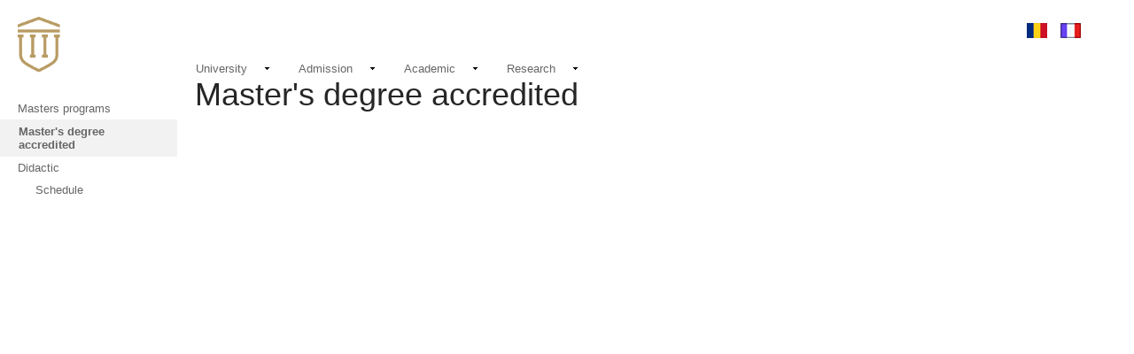

--- FILE ---
content_type: text/html; charset=utf-8
request_url: https://www.umfiasi.ro/en/academic/masters-programs/Pages/Master's-degree-accredited.aspx
body_size: 51802
content:

<!DOCTYPE html PUBLIC "-//W3C//DTD XHTML 1.0 Strict//EN" "http://www.w3.org/TR/xhtml1/DTD/xhtml1-strict.dtd">
<html dir="ltr" lang="en-US">
    
    <head>

<!-- Meta Pixel Code -->
<script>
!function(f,b,e,v,n,t,s)
{if(f.fbq)return;n=f.fbq=function(){n.callMethod?
n.callMethod.apply(n,arguments):n.queue.push(arguments)};
if(!f._fbq)f._fbq=n;n.push=n;n.loaded=!0;n.version='2.0';
n.queue=[];t=b.createElement(e);t.async=!0;
t.src=v;s=b.getElementsByTagName(e)[0];
s.parentNode.insertBefore(t,s)}(window, document,'script',
'https://connect.facebook.net/en_US/fbevents.js');
fbq('init', '2305019229807317');
fbq('track', 'PageView');
</script>
<noscript><img height="1" width="1" style="display:none"
src="https://www.facebook.com/tr?id=2305019229807317&ev=PageView&noscript=1"
/></noscript>
<!-- End Meta Pixel Code -->

        <meta http-equiv="X-UA-Compatible" content="IE=11" /><link rel="apple-touch-icon" sizes="57x57" href="https://www.umfiasi.ro/_catalogs/masterpage/MasterMegaMenu2/logo_favicon/apple-icon-57x57.png" /><link rel="apple-touch-icon" sizes="60x60" href="https://www.umfiasi.ro/_catalogs/masterpage/MasterMegaMenu2/logo_favicon/apple-icon-60x60.png" /><link rel="apple-touch-icon" sizes="72x72" href="https://www.umfiasi.ro/_catalogs/masterpage/MasterMegaMenu2/logo_favicon/apple-icon-72x72.png" /><link rel="apple-touch-icon" sizes="76x76" href="https://www.umfiasi.ro/_catalogs/masterpage/MasterMegaMenu2/logo_favicon/apple-icon-76x76.png" /><link rel="apple-touch-icon" sizes="114x114" href="https://www.umfiasi.ro/_catalogs/masterpage/MasterMegaMenu2/logo_favicon/apple-icon-114x114.png" /><link rel="apple-touch-icon" sizes="120x120" href="https://www.umfiasi.ro/_catalogs/masterpage/MasterMegaMenu2/logo_favicon/apple-icon-120x120.png" /><link rel="apple-touch-icon" sizes="144x144" href="https://www.umfiasi.ro/_catalogs/masterpage/MasterMegaMenu2/logo_favicon/apple-icon-144x144.png" /><link rel="apple-touch-icon" sizes="152x152" href="https://www.umfiasi.ro/_catalogs/masterpage/MasterMegaMenu2/logo_favicon/apple-icon-152x152.png" /><link rel="apple-touch-icon" sizes="180x180" href="https://www.umfiasi.ro/_catalogs/masterpage/MasterMegaMenu2/logo_favicon/apple-icon-180x180.png" /><link rel="icon" type="image/png" sizes="192x192" href="https://www.umfiasi.ro/_catalogs/masterpage/MasterMegaMenu2/loader_favicon/android-icon-192x192.png" /><link rel="icon" type="image/png" sizes="32x32" href="https://www.umfiasi.ro/_catalogs/masterpage/MasterMegaMenu2/loader_favicon/favicon-32x32.png" /><link rel="icon" type="image/png" sizes="96x96" href="https://www.umfiasi.ro/_catalogs/masterpage/MasterMegaMenu2/loader_favicon/favicon-96x96.png" /><link rel="icon" type="image/png" sizes="16x16" href="https://www.umfiasi.ro/_catalogs/masterpage/MasterMegaMenu2/loader_favicon/favicon-16x16.png" /><link rel="manifest" href="https://www.umfiasi.ro/_catalogs/masterpage/MasterMegaMenu2/logo_favicon/manifest.json" /><link rel="shortcut icon" href="https://www.umfiasi.ro/_catalogs/masterpage/MasterMegaMenu2/logo_favicon/favicon.ico" type="image/x-icon" /><meta name="msapplication-TileColor" content="#ffffff" /><meta name="msapplication-TileImage" content="https://www.umfiasi.ro/_catalogs/masterpage/MasterMegaMenu2/logo_favicon/logo_preview.png" /><meta name="theme-color" content="#ffffff" /><meta property="og:title" content="Universitatea de Medicină și Farmacie &#39;Grigore T. Popa&#39; Iași" /><meta property="og:type" content="website" /><meta property="og:url" content="http://www.umfiasi.ro/en" /><meta property="og:image" content="https://www.umfiasi.ro/_catalogs/masterpage/MasterMegaMenu2/logo_favicon/logo_preview.png" /><meta name="master" content="/" /><meta name="GENERATOR" content="Microsoft SharePoint" />

        
        

        <!-- start page preloader embed script, auto-generated by ShortPoint -->
        <!-- Start Piwik -->
<script type="text/javascript">//<![CDATA[
  var _paq = _paq || [];
  // tracker methods like "setCustomDimension" should be called before "trackPageView"
  _paq.push(['trackPageView']);
  _paq.push(['enableLinkTracking']);
  (function() {
    var u="//webanalytics.umfiasi.ro/";
    _paq.push(['setTrackerUrl', u+'piwik.php']);
    _paq.push(['setSiteId', '2']);
    var d=document, g=d.createElement('script'), s=d.getElementsByTagName('script')[0];
    g.type='text/javascript'; g.async=true; g.defer=true; g.src=u+'piwik.js'; s.parentNode.insertBefore(g,s);
  })();
//]]></script>
<!-- Google tag (gtag.js) -->
<script async src="https://www.googletagmanager.com/gtag/js?id=G-SW4KLCCB8S"></script>
<script>
  window.dataLayer = window.dataLayer || [];
  function gtag(){dataLayer.push(arguments);}
  gtag('js', new Date());

  gtag('config', 'G-SW4KLCCB8S');
</script>
<!-- End Piwik Code -->
        <script type="text/javascript" data-shortpoint-preloader="true">//<![CDATA[
		window.shortpoint = window.shortpoint || {};
		shortpoint._pSheet = "/**\r\n * SpinKit ( https://github.com/tobiasahlin/SpinKit )\r\n * The MIT License (MIT)\r\n * Copyright (c) 2015 Tobias Ahlin\r\n */\r\n\r\n.shortpoint-preloader {\r\n  width: 100vw;\r\n  height: 100vh;\r\n  /*background-color: #36A8E2;*/\r\n  background-color: #FFFFFF;\r\n  display: flex;\r\n  justify-content: center;\r\n  position: fixed;\r\n  top: 0;\r\n  left: 0;\r\n  /*color: #fff;*/\r\n  color: #bc955c;\r\n  opacity: 1;\r\n  transition: .3s ease opacity;\r\n  z-index: 99999;\r\n}\r\n\r\n.shortpoint-preloader > div {/**\r\n       * because flex box not supported on IE9\r\n       * and sharepoint forces IE9 render mode\r\n       */\r\n  position: relative;\r\n  top: calc( 100vh / 2 - 130px )\r\n}\r\n\r\n/* logo placement */\r\n\r\n.shortpoint-preloader .shortpoint-preloader-logo {\r\n  max-width: 20vw;/* desktop logo width */\r\n  margin-left: auto;\r\n  margin-right: auto;\r\n  display: block;/**\r\n     * override the style that gets injected temporarly \r\n     * by Microsoft to hide all images at page load\r\n     *`img {opacity:0 !important}`\r\n     */\r\n  opacity: 1 !important;\r\n}\r\n\r\n/* tablet logo width */\r\n\r\n@media screen and (max-width: 800px) {\r\n  .shortpoint-preloader .shortpoint-preloader-logo {\r\n    max-width: 65vw;\r\n  }\r\n}\r\n\r\n/* mobile logo width */\r\n\r\n@media screen and (max-width: 480px) {\r\n  .shortpoint-preloader .shortpoint-preloader-logo {\r\n    max-width: 50vw;\r\n  }\r\n}\r\n\r\n.shortpoint-preloader-hide {\r\n  opacity: 0;\r\n}\r\n\r\n.sk-circle {\r\n  margin: 50px auto;\r\n  width: 80px;\r\n  height: 80px;\r\n  position: relative;\r\n}\r\n\r\n.sk-circle .sk-child {\r\n  width: 100%;\r\n  height: 100%;\r\n  position: absolute;\r\n  left: 0;\r\n  top: 0;\r\n}\r\n\r\n.sk-circle .sk-child:before {\r\n  content: '';\r\n  display: block;\r\n  margin: 0 auto;\r\n  width: 15%;\r\n  height: 15%;\r\n  /*background-color: #fff;*/\r\n  background-color: #bc955c;\r\n  border-radius: 100%;\r\n  -webkit-animation: sk-circleBounceDelay 1.2s infinite ease-in-out both;\r\n         animation: sk-circleBounceDelay 1.2s infinite ease-in-out both;\r\n}\r\n\r\n.sk-circle .sk-circle2 {\r\n  -webkit-transform: rotate(30deg);\r\n     -ms-transform: rotate(30deg);\r\n         transform: rotate(30deg);\r\n}\r\n\r\n.sk-circle .sk-circle3 {\r\n  -webkit-transform: rotate(60deg);\r\n     -ms-transform: rotate(60deg);\r\n         transform: rotate(60deg);\r\n}\r\n\r\n.sk-circle .sk-circle4 {\r\n  -webkit-transform: rotate(90deg);\r\n     -ms-transform: rotate(90deg);\r\n         transform: rotate(90deg);\r\n}\r\n\r\n.sk-circle .sk-circle5 {\r\n  -webkit-transform: rotate(120deg);\r\n     -ms-transform: rotate(120deg);\r\n         transform: rotate(120deg);\r\n}\r\n\r\n.sk-circle .sk-circle6 {\r\n  -webkit-transform: rotate(150deg);\r\n     -ms-transform: rotate(150deg);\r\n         transform: rotate(150deg);\r\n}\r\n\r\n.sk-circle .sk-circle7 {\r\n  -webkit-transform: rotate(180deg);\r\n     -ms-transform: rotate(180deg);\r\n         transform: rotate(180deg);\r\n}\r\n\r\n.sk-circle .sk-circle8 {\r\n  -webkit-transform: rotate(210deg);\r\n     -ms-transform: rotate(210deg);\r\n         transform: rotate(210deg);\r\n}\r\n\r\n.sk-circle .sk-circle9 {\r\n  -webkit-transform: rotate(240deg);\r\n     -ms-transform: rotate(240deg);\r\n         transform: rotate(240deg);\r\n}\r\n\r\n.sk-circle .sk-circle10 {\r\n  -webkit-transform: rotate(270deg);\r\n     -ms-transform: rotate(270deg);\r\n         transform: rotate(270deg);\r\n}\r\n\r\n.sk-circle .sk-circle11 {\r\n  -webkit-transform: rotate(300deg);\r\n     -ms-transform: rotate(300deg);\r\n         transform: rotate(300deg);\r\n}\r\n\r\n.sk-circle .sk-circle12 {\r\n  -webkit-transform: rotate(330deg);\r\n     -ms-transform: rotate(330deg);\r\n         transform: rotate(330deg);\r\n}\r\n\r\n.sk-circle .sk-circle2:before {\r\n  -webkit-animation-delay: -1.1s;\r\n         animation-delay: -1.1s;\r\n }\r\n\r\n.sk-circle .sk-circle3:before {\r\n  -webkit-animation-delay: -1s;\r\n         animation-delay: -1s;\r\n }\r\n\r\n.sk-circle .sk-circle4:before {\r\n  -webkit-animation-delay: -0.9s;\r\n         animation-delay: -0.9s;\r\n }\r\n\r\n.sk-circle .sk-circle5:before {\r\n  -webkit-animation-delay: -0.8s;\r\n         animation-delay: -0.8s;\r\n }\r\n\r\n.sk-circle .sk-circle6:before {\r\n  -webkit-animation-delay: -0.7s;\r\n         animation-delay: -0.7s;\r\n }\r\n\r\n.sk-circle .sk-circle7:before {\r\n  -webkit-animation-delay: -0.6s;\r\n         animation-delay: -0.6s;\r\n }\r\n\r\n.sk-circle .sk-circle8:before {\r\n  -webkit-animation-delay: -0.5s;\r\n         animation-delay: -0.5s;\r\n }\r\n\r\n.sk-circle .sk-circle9:before {\r\n  -webkit-animation-delay: -0.4s;\r\n         animation-delay: -0.4s;\r\n }\r\n\r\n.sk-circle .sk-circle10:before {\r\n  -webkit-animation-delay: -0.3s;\r\n         animation-delay: -0.3s;\r\n }\r\n\r\n.sk-circle .sk-circle11:before {\r\n  -webkit-animation-delay: -0.2s;\r\n         animation-delay: -0.2s;\r\n }\r\n\r\n.sk-circle .sk-circle12:before {\r\n  -webkit-animation-delay: -0.1s;\r\n         animation-delay: -0.1s;\r\n }\r\n\r\n@-webkit-keyframes sk-circleBounceDelay {\r\n 0%, 80%, 100% {\r\n   -webkit-transform: scale(0);\r\n           transform: scale(0);\r\n } 40% {\r\n   -webkit-transform: scale(1);\r\n           transform: scale(1);\r\n }\r\n}\r\n\r\n@keyframes sk-circleBounceDelay {\r\n 0%, 80%, 100% {\r\n   -webkit-transform: scale(0);\r\n           transform: scale(0);\r\n } 40% {\r\n   -webkit-transform: scale(1);\r\n           transform: scale(1);\r\n }\r\n}\r\n";
		shortpoint._pTemplate = "<div><img class=\"shortpoint-preloader-logo\" src=\"/PublishingImages/loader_shield.png\" /><div class=\"sk-circle\"><div class=\"sk-circle1 sk-child\"></div><div class=\"sk-circle2 sk-child\"></div><div class=\"sk-circle3 sk-child\"></div><div class=\"sk-circle4 sk-child\"></div><div class=\"sk-circle5 sk-child\"></div><div class=\"sk-circle6 sk-child\"></div><div class=\"sk-circle7 sk-child\"></div><div class=\"sk-circle8 sk-child\"></div><div class=\"sk-circle9 sk-child\"></div><div class=\"sk-circle10 sk-child\"></div><div class=\"sk-circle11 sk-child\"></div><div class=\"sk-circle12 sk-child\"></div></div></div>";
		shortpoint._pPreview = false;
		shortpoint._preloaderVersion = 1.6;
		!function(){function e(){return!!(window.shortpoint_pre_config&&shortpoint_pre_config.branding&&shortpoint_pre_config.branding.customizations&&(shortpoint_pre_config.branding.customizations.css||shortpoint_pre_config.branding.customizations.cssRef))}function t(){return 0===document.querySelectorAll("[data-shortpoint], .data-shortpoint-wrap").length}function n(){return 0===document.querySelectorAll('script[src*="shortpoint.master"]').length}function o(e){(window.setImmediate||window.setTimeout)(e)}function r(){var e={};return window.shortpoint_pre_config&&(e=window.shortpoint_pre_config.other),e&&1===e.type&&e.exp?(i(),!1):(!window.shortpoint_pre_config||!1!==p)&&(i(),!0)}function i(){c||(/(\?|\&)sppreloaderdebug=/i.test(location.search||"")&&(document.title=Math.round(performance.now()/10)/100+"s"),c=!0,o(function(){var e=document.getElementById(s);e.className+=" shortpoint-preloader-hide",setTimeout(function(){e.style.display="none",document.head.style.display=""},1e3),a.className=a.className.replace(d,""),a.className+=" shortpoint-loaded"}))}var s="shortpointPreloader",d="shortpoint-pre-load",a=document.documentElement,c=!1,p=!1,u=!1,l=document.createElement("style");l.type="text/css",l.setAttribute("class","shortpoint-preloader-css"),l.rel="stylesheet",document.head.appendChild(l);var m=document.createTextNode(shortpoint._pSheet);l.appendChild(m),function(){var l=document.createElement("div");l.innerHTML=shortpoint._pTemplate,l.id=s,l.className="shortpoint-preloader",document.head.appendChild(l),document.head.style.display="block",a.className+=" "+d;var m=function(){if(u=!0,t()&&!e())return void o(i);r()},h=function(){t()&&o(i)},f=function(){p=!0,i()},v=function(){if(n()||t())return void i();c||r()&&setTimeout(i,3e3)};document.addEventListener("DOMContentLoaded",m),document.addEventListener("shortpoint-render-customizations",h),document.addEventListener("shortpoint-render-above-fold",f),window.addEventListener("load",v),setTimeout(function(){i(),document.removeEventListener("DOMContentLoaded",m),document.removeEventListener("shortpoint-render-customizations",h),document.removeEventListener("shortpoint-render-above-fold",f),window.removeEventListener("load",v)},5e3)}()}();
		
        
        
        
        
        
        //]]></script>
        <!-- end page preloader embed script, auto-generated by ShortPoint -->
        
        <!-- jQuery library -->
        <script src="https://ajax.googleapis.com/ajax/libs/jquery/3.2.1/jquery.min.js">//<![CDATA[
        
        
        
        
        //]]></script>
        <!-- Latest compiled JavaScript -->
        <script src="https://maxcdn.bootstrapcdn.com/bootstrap/3.3.7/js/bootstrap.min.js">//<![CDATA[
        
        
        
        
        
        
        //]]></script>
        <link href="https://fonts.googleapis.com/css?family=Roboto:400,300,700" rel="stylesheet" ms-design-css-conversion="no" /><meta name="master" content="/" /><meta name="GENERATOR" content="Microsoft SharePoint" /><meta http-equiv="Content-type" content="text/html; charset=utf-8" /><meta http-equiv="X-UA-Compatible" content="IE=10"/><script type='text/javascript'>var _browserisFlight = true;</script><meta http-equiv="Expires" content="0" /><meta name="msapplication-TileImage" content="/_layouts/15/images/SharePointMetroAppTile.png" /><meta name="msapplication-TileColor" content="#0072C6" /><title>
	
	Master&#39;s degree accredited

</title><link id="CssLink-6ae26be49a8343e6a8fc61a9e7f31e17" rel="stylesheet" type="text/css" href="/Style%20Library/en-US/Themable/Core%20Styles/pagelayouts15.css"/>
<link id="CssLink-674c26d40b534a4d83bdf8b2890e09e9" rel="stylesheet" type="text/css" href="/_layouts/15/1033/styles/Themable/corev15.css?rev=4fiYiJfZqSkE1X%2BbH5YbUw%3D%3DTAG0"/>
<link id="CssLink-16cae1030aa14c4092fde9fe2d817997" rel="stylesheet" type="text/css" href="/Style%20Library/meniu-sec.css"/>
<link id="CssLink-2393c7d97b8841f7b87cfb5ecd4f8e44" rel="stylesheet" type="text/css" href="https://www.umfiasi.ro/Style%20Library/meniu-sec.css"/>
<style id="SPThemeHideForms" type="text/css">body {opacity:0 !important}</style><script type="text/javascript">// <![CDATA[ 

var g_SPOffSwitches={};
// ]]>
</script>
<script type="text/javascript" src="/_layouts/15/1033/initstrings.js?rev=k4ul9g7qksqFjqJVjzosdQ%3D%3DTAG0"></script>
<script type="text/javascript" src="/_layouts/15/init.js?rev=6Z4Fn2%2Fhp9mpAopb1kHrcQ%3D%3DTAG0"></script>
<script type="text/javascript" src="/_layouts/15/theming.js?rev=SuLUbbwTXcxFWOWLFUsOkw%3D%3DTAG0"></script>
<script type="text/javascript" src="/style%20library/fabricuibreadcrumb/js/jquery.min.js"></script>
<script type="text/javascript" src="/style%20library/fabricuibreadcrumb/js/breadcrumb.js"></script>
<script type="text/javascript" src="/style%20library/googleanalytics/js/ga.js"></script>
<script type="text/javascript" src="/ScriptResource.axd?d=B6Y-m_uCjlN0nRR_49ZkJmy1odHyCIDKyftTS_Z88c9dYaRgf7mUNSvMoOJF9fAipmMz51A1s2vezPImb9sW7NpfM5YytlVoAy4gE5X9nZUXrugMNj8r_2hQGLh5eJ4jmk9J5x_AHX4hJcx7GveTJUun6KzSgpHGx6ccWc47fwKnOIn2aPdaN0Kpdt1y_Bcc0&amp;t=32e5dfca"></script>
<script type="text/javascript" src="/_layouts/15/blank.js?rev=jwy2CviojymTGKarnk%2BxQw%3D%3DTAG0"></script>
<script type="text/javascript" src="/ScriptResource.axd?d=LxTDJBWSgzXKcdpg52BGU5wSl9RKaA7Uaj3a14nJrltsMZ2p2_hWFnrCMT14-e8jM9MJWi63Gy1bvfUbX1HYlY4admoT0ERSZSl30LaHY8Sn4ZHvY-OB6D51Cisb2Mdx-deNXr9-z-pbd-_9I7uWAoEZlCDY8K_OZIPOu7j0P09IpeNwAsmWFZ6So3Q2Uje70&amp;t=32e5dfca"></script>
<script type="text/javascript">RegisterSod("require.js", "\u002f_layouts\u002f15\u002frequire.js?rev=bv3fWJhk0uFGpVwBxnZKNQ\u00253D\u00253DTAG0");</script>
<script type="text/javascript">RegisterSod("strings.js", "\u002f_layouts\u002f15\u002f1033\u002fstrings.js?rev=GnNsZx\u00252BfEVp7oft8juX6dA\u00253D\u00253DTAG0");</script>
<script type="text/javascript">RegisterSod("sp.res.resx", "\u002f_layouts\u002f15\u002f1033\u002fsp.res.js?rev=jlRJjYAGsl4zyBfLDXeO0g\u00253D\u00253DTAG0");</script>
<script type="text/javascript">RegisterSod("sp.runtime.js", "\u002f_layouts\u002f15\u002fsp.runtime.js?rev=GX0tkKNi59n7LDXsx\u00252FKbvg\u00253D\u00253DTAG0");RegisterSodDep("sp.runtime.js", "sp.res.resx");</script>
<script type="text/javascript">RegisterSod("sp.js", "\u002f_layouts\u002f15\u002fsp.js?rev=uCrpeWGHCDpeIys9IYVAHA\u00253D\u00253DTAG0");RegisterSodDep("sp.js", "sp.runtime.js");RegisterSodDep("sp.js", "sp.ui.dialog.js");RegisterSodDep("sp.js", "sp.res.resx");</script>
<script type="text/javascript">RegisterSod("sp.init.js", "\u002f_layouts\u002f15\u002fsp.init.js?rev=TkqGXLBFNFWO6G33s3Mp0Q\u00253D\u00253DTAG0");</script>
<script type="text/javascript">RegisterSod("sp.ui.dialog.js", "\u002f_layouts\u002f15\u002fsp.ui.dialog.js?rev=u4mL0OROVs\u00252FdJCZM0RHM\u00252Fw\u00253D\u00253DTAG0");RegisterSodDep("sp.ui.dialog.js", "sp.init.js");RegisterSodDep("sp.ui.dialog.js", "sp.res.resx");</script>
<script type="text/javascript">RegisterSod("core.js", "\u002f_layouts\u002f15\u002fcore.js?rev=NScRZYUHhzCB8iCF\u00252BgnmFw\u00253D\u00253DTAG0");RegisterSodDep("core.js", "strings.js");</script>
<script type="text/javascript">RegisterSod("menu.js", "\u002f_layouts\u002f15\u002fmenu.js?rev=YZNYgmCZMbUv\u00252BM63a9Lazw\u00253D\u00253DTAG0");</script>
<script type="text/javascript">RegisterSod("mQuery.js", "\u002f_layouts\u002f15\u002fmquery.js?rev=nhlvuqza7IxTUQL\u00252B0r7\u00252Bsg\u00253D\u00253DTAG0");</script>
<script type="text/javascript">RegisterSod("callout.js", "\u002f_layouts\u002f15\u002fcallout.js?rev=sz44spV3da\u00252FA4rcA6VOC4w\u00253D\u00253DTAG0");RegisterSodDep("callout.js", "strings.js");RegisterSodDep("callout.js", "mQuery.js");RegisterSodDep("callout.js", "core.js");</script>
<script type="text/javascript">RegisterSod("sp.core.js", "\u002f_layouts\u002f15\u002fsp.core.js?rev=2i6gThvdd5e8VBz4lTyv9g\u00253D\u00253DTAG0");RegisterSodDep("sp.core.js", "strings.js");RegisterSodDep("sp.core.js", "sp.init.js");RegisterSodDep("sp.core.js", "core.js");</script>
<script type="text/javascript">RegisterSod("sharedhovercard.strings.js", "\u002f_layouts\u002f15\u002f1033\u002fsharedhovercard.strings.js?rev=sLsS\u00252FNPqFzOSO42e3s6lgw\u00253D\u00253DTAG0");</script>
<script type="text/javascript">RegisterSod("sharedhovercard.js", "\u002f_layouts\u002f15\u002fsharedhovercard.js?rev=uB89up9szoXj8bAMKPkPSg\u00253D\u00253DTAG0");RegisterSodDep("sharedhovercard.js", "sharedhovercard.strings.js");</script>
<script type="text/javascript">RegisterSod("clienttemplates.js", "\u002f_layouts\u002f15\u002fclienttemplates.js?rev=gNo1o2E79i2TNUNAkFcp7A\u00253D\u00253DTAG0");</script>
<script type="text/javascript">RegisterSod("sharing.js", "\u002f_layouts\u002f15\u002fsharing.js?rev=vm0JJm0AHbsGwC2h8GUbVw\u00253D\u00253DTAG0");RegisterSodDep("sharing.js", "strings.js");RegisterSodDep("sharing.js", "mQuery.js");RegisterSodDep("sharing.js", "clienttemplates.js");RegisterSodDep("sharing.js", "core.js");</script>
<script type="text/javascript">RegisterSod("suitelinks.js", "\u002f_layouts\u002f15\u002fsuitelinks.js?rev=xK4L1W4WRsQ5RuK7gYL\u00252BdQ\u00253D\u00253DTAG0");RegisterSodDep("suitelinks.js", "strings.js");RegisterSodDep("suitelinks.js", "core.js");</script>
<script type="text/javascript">RegisterSod("clientrenderer.js", "\u002f_layouts\u002f15\u002fclientrenderer.js?rev=7mCPtDc6D4\u00252Fnyu7U23Nmuw\u00253D\u00253DTAG0");</script>
<script type="text/javascript">RegisterSod("srch.resources.resx", "\u002f_layouts\u002f15\u002f1033\u002fsrch.resources.js?rev=thFh1qQtyChsNTtYBzgK2w\u00253D\u00253DTAG0");</script>
<script type="text/javascript">RegisterSod("search.clientcontrols.js", "\u002f_layouts\u002f15\u002fsearch.clientcontrols.js?rev=MJMBa0IkR5MyVZTVrcK\u00252FmQ\u00253D\u00253DTAG0");RegisterSodDep("search.clientcontrols.js", "sp.init.js");RegisterSodDep("search.clientcontrols.js", "clientrenderer.js");RegisterSodDep("search.clientcontrols.js", "srch.resources.resx");</script>
<script type="text/javascript">RegisterSod("sp.search.js", "\u002f_layouts\u002f15\u002fsp.search.js?rev=eMyDf7ZGV6rTjB2sDSdovA\u00253D\u00253DTAG0");RegisterSodDep("sp.search.js", "sp.init.js");RegisterSodDep("sp.search.js", "sp.runtime.js");</script>
<script type="text/javascript">RegisterSod("ajaxtoolkit.js", "\u002f_layouts\u002f15\u002fajaxtoolkit.js?rev=QMOrn5UbYSYhyGhZrgrTjg\u00253D\u00253DTAG0");RegisterSodDep("ajaxtoolkit.js", "search.clientcontrols.js");</script>
<script type="text/javascript">RegisterSod("userprofile", "\u002f_layouts\u002f15\u002fsp.userprofiles.js?rev=J0M1pzLkfDXcJflabMvTYA\u00253D\u00253DTAG0");RegisterSodDep("userprofile", "sp.runtime.js");</script>
<script type="text/javascript">RegisterSod("followingcommon.js", "\u002f_layouts\u002f15\u002ffollowingcommon.js?rev=jRqkC9HhX2F8kvNOxCymqg\u00253D\u00253DTAG0");RegisterSodDep("followingcommon.js", "strings.js");RegisterSodDep("followingcommon.js", "sp.js");RegisterSodDep("followingcommon.js", "userprofile");RegisterSodDep("followingcommon.js", "core.js");RegisterSodDep("followingcommon.js", "mQuery.js");</script>
<script type="text/javascript">RegisterSod("profilebrowserscriptres.resx", "\u002f_layouts\u002f15\u002f1033\u002fprofilebrowserscriptres.js?rev=qwf69WaVc1mYlJLXqmZmVA\u00253D\u00253DTAG0");</script>
<script type="text/javascript">RegisterSod("sp.ui.mysitecommon.js", "\u002f_layouts\u002f15\u002fsp.ui.mysitecommon.js?rev=Af8xyE3UWJQZKi01ITbxVg\u00253D\u00253DTAG0");RegisterSodDep("sp.ui.mysitecommon.js", "sp.init.js");RegisterSodDep("sp.ui.mysitecommon.js", "sp.runtime.js");RegisterSodDep("sp.ui.mysitecommon.js", "userprofile");RegisterSodDep("sp.ui.mysitecommon.js", "profilebrowserscriptres.resx");</script>
<script type="text/javascript">RegisterSod("browserScript", "\u002f_layouts\u002f15\u002fie55up.js?rev=rV0Pg1bDeQXkZqC7aYjZFg\u00253D\u00253DTAG0");RegisterSodDep("browserScript", "strings.js");</script>
<script type="text/javascript">RegisterSod("inplview", "\u002f_layouts\u002f15\u002finplview.js?rev=il4R4DbNm9\u00252B6GSkqAhBwVA\u00253D\u00253DTAG0");RegisterSodDep("inplview", "strings.js");RegisterSodDep("inplview", "core.js");RegisterSodDep("inplview", "clienttemplates.js");RegisterSodDep("inplview", "sp.js");</script>
<script type="text/javascript">RegisterSod("dragdrop.js", "\u002f_layouts\u002f15\u002fdragdrop.js?rev=TrFWEqUziwoxirNRU4YOdg\u00253D\u00253DTAG0");RegisterSodDep("dragdrop.js", "strings.js");</script>
<script type="text/javascript">RegisterSod("quicklaunch.js", "\u002f_layouts\u002f15\u002fquicklaunch.js?rev=\u00252FRkYqKggV7RPaqu9D98pVw\u00253D\u00253DTAG0");RegisterSodDep("quicklaunch.js", "strings.js");RegisterSodDep("quicklaunch.js", "dragdrop.js");</script>
<link type="text/xml" rel="alternate" href="/en/academic/masters-programs/_vti_bin/spsdisco.aspx" />
        
	
	
	

        <!-- _lcid="1033" _version="16.0.10358" _dal="1" -->
<!-- _LocalBinding -->

<link rel="canonical" href="https://www.umfiasi.eu:443/en/academic/masters-programs/Pages/Master&#39;s-degree-accredited.aspx" />
        <link rel="shortcut icon" href="https://www.umfiasi.ro/_catalogs/masterpage/MasterMegaMenu2/loader_favicon/favicon.ico" type="image/vnd.microsoft.icon" id="favicon" />
<![CDATA[ [if IE 9] ]]>        <style type="text/css">//<![CDATA[
    .ms-core-animation-transparent
    {
        opacity:0;
    }
    .ms-isBot .ms-core-animation-transparent
    {
        opacity:1;
    }
    
        
        
        
        
        
        
        
        
        
        
        //]]></style>
<![CDATA[ [endif] ]]>        <!--[if lte IE 8]>
    <style type="text/css">//<![CDATA[
    .ms-core-animation-transparent,
    .ms-core-animation-transparent img
    {
       -ms-filter:"alpha(opacity=0)";
    }
    .ms-isBot .ms-core-animation-transparent,
    .ms-isBot .ms-core-animation-transparent img
    {
       -ms-filter:"";
    }
    //]]></style>
    <![endif]-->
        <script type="text/javascript">//<![CDATA[
        var g_pageLoadAnimationParams = { elementSlideIn : "sideNavBox", elementSlideInPhase2 : "contentBox" };
    
        
        
        
        
        
        
        
        
        
        
        //]]></script>
        </head>
    <body onhashchange="if (typeof(_spBodyOnHashChange) != 'undefined') _spBodyOnHashChange();"><form method="post" action="./Master&#39;s-degree-accredited.aspx" onsubmit="javascript:return WebForm_OnSubmit();" id="aspnetForm">
<div class="aspNetHidden">
<input type="hidden" name="_wpcmWpid" id="_wpcmWpid" value="" />
<input type="hidden" name="wpcmVal" id="wpcmVal" value="" />
<input type="hidden" name="MSOWebPartPage_PostbackSource" id="MSOWebPartPage_PostbackSource" value="" />
<input type="hidden" name="MSOTlPn_SelectedWpId" id="MSOTlPn_SelectedWpId" value="" />
<input type="hidden" name="MSOTlPn_View" id="MSOTlPn_View" value="0" />
<input type="hidden" name="MSOTlPn_ShowSettings" id="MSOTlPn_ShowSettings" value="False" />
<input type="hidden" name="MSOGallery_SelectedLibrary" id="MSOGallery_SelectedLibrary" value="" />
<input type="hidden" name="MSOGallery_FilterString" id="MSOGallery_FilterString" value="" />
<input type="hidden" name="MSOTlPn_Button" id="MSOTlPn_Button" value="none" />
<input type="hidden" name="__EVENTTARGET" id="__EVENTTARGET" value="" />
<input type="hidden" name="__EVENTARGUMENT" id="__EVENTARGUMENT" value="" />
<input type="hidden" name="__REQUESTDIGEST" id="__REQUESTDIGEST" value="noDigest" />
<input type="hidden" name="MSOSPWebPartManager_DisplayModeName" id="MSOSPWebPartManager_DisplayModeName" value="Browse" />
<input type="hidden" name="MSOSPWebPartManager_ExitingDesignMode" id="MSOSPWebPartManager_ExitingDesignMode" value="false" />
<input type="hidden" name="MSOWebPartPage_Shared" id="MSOWebPartPage_Shared" value="" />
<input type="hidden" name="MSOLayout_LayoutChanges" id="MSOLayout_LayoutChanges" value="" />
<input type="hidden" name="MSOLayout_InDesignMode" id="MSOLayout_InDesignMode" value="" />
<input type="hidden" name="_wpSelected" id="_wpSelected" value="" />
<input type="hidden" name="_wzSelected" id="_wzSelected" value="" />
<input type="hidden" name="MSOSPWebPartManager_OldDisplayModeName" id="MSOSPWebPartManager_OldDisplayModeName" value="Browse" />
<input type="hidden" name="MSOSPWebPartManager_StartWebPartEditingName" id="MSOSPWebPartManager_StartWebPartEditingName" value="false" />
<input type="hidden" name="MSOSPWebPartManager_EndWebPartEditing" id="MSOSPWebPartManager_EndWebPartEditing" value="false" />
<input type="hidden" name="__VIEWSTATE" id="__VIEWSTATE" value="/[base64]" />
</div>

<script type="text/javascript">
//<![CDATA[
var theForm = document.forms['aspnetForm'];
if (!theForm) {
    theForm = document.aspnetForm;
}
function __doPostBack(eventTarget, eventArgument) {
    if (!theForm.onsubmit || (theForm.onsubmit() != false)) {
        theForm.__EVENTTARGET.value = eventTarget;
        theForm.__EVENTARGUMENT.value = eventArgument;
        theForm.submit();
    }
}
//]]>
</script>


<script src="/WebResource.axd?d=4zqo827bCdPyD_3rxidKVqKUFTglR3TRgOmZjMRVlYNUAwBwM53OFJhUYeiL2bQ6hL_NlUnPJM2ODiULYHQ74bFE7kFdgXmTeBvnwOjK_C81&amp;t=638901879720898773" type="text/javascript"></script>


<script type="text/javascript">
//<![CDATA[
var MSOWebPartPageFormName = 'aspnetForm';
var g_presenceEnabled = true;
var g_wsaEnabled = false;

var g_correlationId = '6137eca1-c8c9-5069-f3f2-7c0f6da8a339';
var g_wsaQoSEnabled = false;
var g_wsaQoSDataPoints = [];
var g_wsaRUMEnabled = false;
var g_wsaLCID = 1033;
var g_wsaListTemplateId = 850;
var g_wsaSiteTemplateId = 'CMSPUBLISHING#0';
var _spPageContextInfo={"webServerRelativeUrl":"/en/academic/masters-programs","webAbsoluteUrl":"https://www.umfiasi.ro/en/academic/masters-programs","viewId":"","listId":"{0f4d9786-6a1e-4ee1-b55d-de3ec1b09430}","listPermsMask":{"High":16,"Low":200769},"listUrl":"/en/academic/masters-programs/Pages","listTitle":"Pages","listBaseTemplate":850,"viewOnlyExperienceEnabled":false,"blockDownloadsExperienceEnabled":false,"idleSessionSignOutEnabled":false,"cdnPrefix":"","siteAbsoluteUrl":"https://www.umfiasi.ro","siteId":"{fd241636-e9f8-4764-9824-a4879f4551fa}","showNGSCDialogForSyncOnTS":false,"supportPoundStorePath":true,"supportPercentStorePath":true,"siteSubscriptionId":null,"AllowCustomMarkupInCalculatedField":false,"isSPO":false,"farmLabel":null,"serverRequestPath":"/en/academic/masters-programs/Pages/Master\u0027s-degree-accredited.aspx","layoutsUrl":"_layouts/15","webId":"{9602a7c9-0403-462d-87d8-41482f0b4650}","webTitle":"Masters programs","webTemplate":"39","webTemplateConfiguration":"CMSPUBLISHING#0","webDescription":"","tenantAppVersion":"576789910","isAppWeb":false,"webLogoUrl":"https://www.umfiasi.ro/PublishingImages/logo-home_transparent.png","webLanguage":1033,"currentLanguage":1033,"currentUICultureName":"en-US","currentCultureName":"en-US","currentCultureLCID":1033,"env":null,"nid":0,"fid":0,"serverTime":"2026-01-12T08:18:47.6431690Z","siteClientTag":"6495$$16.0.10358.20000","crossDomainPhotosEnabled":false,"openInClient":true,"Has2019Era":true,"webUIVersion":15,"webPermMasks":{"High":16,"Low":200769},"pageListId":"{0f4d9786-6a1e-4ee1-b55d-de3ec1b09430}","pageItemId":2,"pagePermsMask":{"High":16,"Low":200769},"pagePersonalizationScope":1,"userEmail":"","userId":0,"userLoginName":null,"userDisplayName":null,"isAnonymousGuestUser":false,"isEmailAuthenticationGuestUser":false,"isExternalGuestUser":false,"systemUserKey":null,"alertsEnabled":true,"siteServerRelativeUrl":"/","allowSilverlightPrompt":"True","themeCacheToken":"/en/academic/masters-programs::1:","themedCssFolderUrl":null,"themedImageFileNames":null,"modernThemingEnabled":true,"isSiteAdmin":false,"ExpFeatures":[480216468,1884350801,1158731092,62197791,538521105,335811329,4194306,34614301,268500996,-1946025984,28445328,-2147475455,134291456,65536,288,950272,1282,808326148,134217873,0,0,-1073217536,545285252,18350656,-467402752,6291457,-2147483644,1074794496,-1728053184,1845537108,622628,4102,0,0,0,0,0,0,0,0,0,0,0,0,0,0,0],"killSwitches":{},"CorrelationId":"6137eca1-c8c9-5069-f3f2-7c0f6da8a339","hasManageWebPermissions":false,"isNoScriptEnabled":false,"groupId":null,"groupHasHomepage":true,"groupHasQuickLaunchConversationsLink":false,"departmentId":null,"hubSiteId":null,"hasPendingWebTemplateExtension":false,"isHubSite":false,"isWebWelcomePage":false,"siteClassification":"","hideSyncButtonOnODB":false,"showNGSCDialogForSyncOnODB":false,"sitePagesEnabled":false,"sitePagesFeatureVersion":0,"DesignPackageId":"00000000-0000-0000-0000-000000000000","groupType":null,"groupColor":"#8151fd","siteColor":"#8151fd","headerEmphasis":0,"navigationInfo":null,"guestsEnabled":false,"MenuData":null,"RecycleBinItemCount":-1,"PublishingFeatureOn":true,"PreviewFeaturesEnabled":false,"disableAppViews":false,"disableFlows":false,"serverRedirectedUrl":null,"formDigestValue":"0x69121D52E95775B2E424A1ADEB6BD4670EE5297F35164D53FD622EE7484BD457E20A203CE959B94C6A3E66F08649FD0C0864509A07AE30529A6A560871260940,12 Jan 2026 08:18:47 -0000","maximumFileSize":10240,"formDigestTimeoutSeconds":1800,"canUserCreateMicrosoftForm":false,"canUserCreateVisioDrawing":true,"readOnlyState":null,"isTenantDevSite":false,"preferUserTimeZone":false,"userTimeZoneData":null,"userTime24":false,"userFirstDayOfWeek":null,"webTimeZoneData":null,"webTime24":false,"webFirstDayOfWeek":null,"isSelfServiceSiteCreationEnabled":null,"alternateWebAppHost":"","aadTenantId":"","aadUserId":"","aadInstanceUrl":"","msGraphEndpointUrl":"https://","allowInfectedDownload":false};_spPageContextInfo.updateFormDigestPageLoaded=new Date();_spPageContextInfo.clientServerTimeDelta=new Date(_spPageContextInfo.serverTime)-new Date();if(typeof(define)=='function'){define('SPPageContextInfo',[],function(){return _spPageContextInfo;});}var L_Menu_BaseUrl="/en/academic/masters-programs";
var L_Menu_LCID="1033";
var L_Menu_SiteTheme="null";
document.onreadystatechange=fnRemoveAllStatus; function fnRemoveAllStatus(){removeAllStatus(true)};
function _spNavigateHierarchy(nodeDiv, dataSourceId, dataPath, url, listInContext, type) {

    CoreInvoke('ProcessDefaultNavigateHierarchy', nodeDiv, dataSourceId, dataPath, url, listInContext, type, document.forms.aspnetForm, "", "\u002fen\u002facademic\u002fmasters-programs\u002fPages\u002fMaster\u0027s-degree-accredited.aspx");

}
Flighting.ExpFeatures = [480216468,1884350801,1158731092,62197791,538521105,335811329,4194306,34614301,268500996,-1946025984,28445328,-2147475455,134291456,65536,288,950272,1282,808326148,134217873,0,0,-1073217536,545285252,18350656,-467402752,6291457,-2147483644,1074794496,-1728053184,1845537108,622628,4102,0,0,0,0,0,0,0,0,0,0,0,0,0,0,0]; (function()
{
    if(typeof(window.SP) == "undefined") window.SP = {};
    if(typeof(window.SP.YammerSwitch) == "undefined") window.SP.YammerSwitch = {};

    var ysObj = window.SP.YammerSwitch;
    ysObj.IsEnabled = false;
    ysObj.TargetYammerHostName = "www.yammer.com";
} )(); //]]>
</script>

<script src="/_layouts/15/blank.js?rev=jwy2CviojymTGKarnk%2BxQw%3D%3DTAG0" type="text/javascript"></script>
<script type="text/javascript">
//<![CDATA[
window.SPThemeUtils && SPThemeUtils.RegisterCssReferences([{"Url":"\u002fStyle Library\u002fen-US\u002fThemable\u002fCore Styles\u002fpagelayouts15.css","OriginalUrl":"\u002fStyle Library\u002fen-US\u002fThemable\u002fCore Styles\u002fpagelayouts15.css","Id":"CssLink-6ae26be49a8343e6a8fc61a9e7f31e17","ConditionalExpression":"","After":"","RevealToNonIE":"false"},{"Url":"\u002f_layouts\u002f15\u002f1033\u002fstyles\u002fThemable\u002fcorev15.css?rev=4fiYiJfZqSkE1X\u00252BbH5YbUw\u00253D\u00253DTAG0","OriginalUrl":"\u002f_layouts\u002f15\u002f1033\u002fstyles\u002fThemable\u002fcorev15.css?rev=4fiYiJfZqSkE1X\u00252BbH5YbUw\u00253D\u00253DTAG0","Id":"CssLink-674c26d40b534a4d83bdf8b2890e09e9","ConditionalExpression":"","After":"","RevealToNonIE":"false"},{"Url":"\u002fStyle Library\u002fmeniu-sec.css","OriginalUrl":"\u002fStyle Library\u002fmeniu-sec.css","Id":"CssLink-16cae1030aa14c4092fde9fe2d817997","ConditionalExpression":"","After":"","RevealToNonIE":"false"},{"Url":"https:\u002f\u002fwww.umfiasi.ro\u002fStyle Library\u002fmeniu-sec.css","OriginalUrl":"https:\u002f\u002fwww.umfiasi.ro\u002fStyle Library\u002fmeniu-sec.css","Id":"CssLink-2393c7d97b8841f7b87cfb5ecd4f8e44","ConditionalExpression":"","After":"System.String[]","RevealToNonIE":"false"}]);
(function(){var v="7.1.5.38";var a=[{"__metadata":{"id":"109333b4-2664-4414-afb3-a6b458a520e5","uri":"https://www.umfiasi.ro/_api/Web/Lists(guid'1aeacd4a-e8c9-411e-a6b8-23cd2326f3d6')/Items(1)","etag":"\"80\"","type":"SP.Data.SHORTPOINT_x0020__x002d__x0020_User_x0020_Defined_x0020_ShortPointsListItem"},"Id":1,"ID":1,"Title":"footer_umf","ShortPointCode":"[section layout=\"standard\" color=\"%23032823\" padding-top=\"30px\" padding-right=\"30px\" padding-left=\"30px\" padding-bottom=\"30px\" padding-mobile=\"true\"][section-item][row center middle layout=\"default\" margin-top=\"10px\" margin-right=\"10px\" margin-bottom=\"10px\" margin-left=\"10px\" margin-mobile=\"true\"][column 12 center middle layout=\"default\"][icon new-window name=\"facebook\" styles=\"none\" style=\"none\" link=\"https%3A%2F%2Fwww.facebook.com%2FUMFGrigoreTPopaIasi%2F\" size=\"x2\" color=\"%236c8884\" hover-style=\"zoom\" css-code=\"margin-right%3A%2020px%3B\" css_code_compiled=\".dynamic-unique-shortpoint-class-name%20%7B%20margin-right%3A%2020px%3B%20%7D\" /][icon new-window name=\"youtube\" style=\"none\" link=\"https%3A%2F%2Fwww.youtube.com%2Fchannel%2FUC7RoB7isFNFLw4BujosvESA\" size=\"x2\" color=\"%236c8884\" hover-style=\"zoom\" css-code=\"margin-right%3A%2030px%3B\" css_code_compiled=\".dynamic-unique-shortpoint-class-name%20%7B%20margin-right%3A%2030px%3B%20%7D\" /][icon new-window name=\"instagram\" style=\"none\" link=\"https%3A%2F%2Fwww.instagram.com%2Fumfgrigoretpopaiasi%2F\" size=\"x2\" color=\"%236c8884\" hover-style=\"zoom\" /][code code_html=\"%3Cdiv%20style%3D%22display%3A%20block%3B%20height%3A%201px%3B%20width%3A%20200px%3B%20background%3A%20rgb(108%2C%20136%2C%20132)%3B%20margin%3A%2020px%20auto%3B%22%3E%3C%2Fdiv%3E%0A%3Cdiv%20style%3D%22display%3A%20block%3B%20height%3A%2035px%3B%20width%3A%20118px%3B%20margin%3A%200px%20auto%3B%22%3E%0A%20%20%3Ca%20href%3D%22https%3A%2F%2Fnews.umfiasi.ro%2F%22%20target%3D%22_blank%22%3E%0A%20%20%3Cimg%20src%3D%22https%3A%2F%2Fwww.umfiasi.ro%2Fro%2Fnoutati%2FDocuments%2F2025%2F10%2Fnewsumfiasi.png%22%20class%3D%22newsumfiasi-class%22%20%2F%3E%0A%20%20%3C%2Fa%3E%0A%3C%2Fdiv%3E%0A%3Cdiv%20style%3D%22display%3A%20block%3B%20height%3A%201px%3B%20width%3A%20200px%3B%20background%3A%20rgb(108%2C%20136%2C%20132)%3B%20margin%3A%2020px%20auto%3B%22%3E%3C%2Fdiv%3E%0A%3Cdiv%20style%3D%22display%3A%20block%3B%20height%3A%20auto%3B%20width%3A%20100%25%3B%20margin%3A%200px%20auto%2010px%20auto%3B%20text-align%3A%20center%3B%20font-size%3A%2014px%3B%22%3E%0A%20%20%3Cul%20style%3D%22list-style-type%3A%20none%3B%20padding%3A%200px%3B%20margin%3A0px%20auto%3B%22%3E%0A%20%20%20%20%3Cli%20id%3D%22umffooter%22%20style%3D%22display%3Ainline%3Bmargin%3A0px%3B%22%3E%0A%20%20%20%20%20%20%3Ca%20href%3D%22https%3A%2F%2Fwww.umfiasi.ro%2Fro%2Fnoutati%22%20class%3D%22newsumfiasi-class%22%20style%3D%22color%3A%20%23ffffff%3B%22%3ENout%C4%83%C8%9Bi%3C%2Fa%3E%0A%20%20%20%20%3C%2Fli%3E%0A%20%20%20%20%3Cli%20id%3D%22umffooter%22%20style%3D%22display%3Ainline%3Bmargin%3A0px%3B%22%3E%0A%20%20%20%20%20%20%3Ca%20href%3D%22https%3A%2F%2Fwww.umfiasi.ro%2Fro%2Fcontact%22%20class%3D%22newsumfiasi-class%22%20style%3D%22color%3A%20%23ffffff%3B%22%3EContact%3C%2Fa%3E%0A%20%20%20%20%3C%2Fli%3E%0A%20%20%3C%2Ful%3E%0A%3C%2Fdiv%3E%0A%3Cdiv%20style%3D%22display%3A%20block%3B%20height%3A%20auto%3B%20width%3A%20100%25%3B%20margin%3A%200px%20auto%2010px%20auto%3B%20text-align%3A%20center%3B%20font-size%3A%2012px%3B%20font-family%3A%20'Open%20Sans'%3B%22%3E%0A%20%20%3Cul%20style%3D%22list-style-type%3A%20none%3B%20padding%3A%200px%3B%20margin%3A0px%20auto%3B%22%3E%0A%20%20%20%20%3Cli%20id%3D%22umffooter%22%20style%3D%22display%3Ainline%3Bmargin%3A0px%3B%22%3E%0A%20%20%20%20%20%20%3Ca%20href%3D%22%23%22%20class%3D%22newsumfiasi-class%22%20style%3D%22color%3A%20%23ffffff%3B%22%3ETermeni%20de%20utilizare%3C%2Fa%3E%0A%20%20%20%20%3C%2Fli%3E%0A%20%20%20%20%3Cli%20id%3D%22umffooter%22%20style%3D%22display%3Ainline%3Bmargin%3A0px%3B%22%3E%0A%20%20%20%20%20%20%3Ca%20href%3D%22%23%22%20class%3D%22newsumfiasi-class%22%20style%3D%22color%3A%20%23ffffff%3B%22%3EPolitic%C4%83%20de%20confiden%C8%9Bialitate%3C%2Fa%3E%0A%20%20%20%20%3C%2Fli%3E%0A%20%20%20%20%3Cli%20id%3D%22umffooter%22%20style%3D%22display%3Ainline%3Bmargin%3A0px%3B%22%3E%0A%20%20%20%20%20%20%3Ca%20href%3D%22%23%22%20class%3D%22newsumfiasi-class%22%20style%3D%22color%3A%20%23ffffff%3B%22%3ECookies%3C%2Fa%3E%0A%20%20%20%20%3C%2Fli%3E%0A%20%20%20%20%3Cli%20id%3D%22umffooter%22%20style%3D%22display%3Ainline%3Bmargin%3A0px%3B%22%3E%0A%20%20%20%20%20%20%3Ca%20href%3D%22https%3A%2F%2Fwww.umfiasi.ro%2Fro%2Funiversitate%2Finformatii-de-interes-public%2FPagini%2FDate-cu-caracter-personal.aspx%22%20class%3D%22newsumfiasi-class%22%20style%3D%22color%3A%20%23ffffff%3B%22%3EDate%20cu%20caracter%20personal%3C%2Fa%3E%0A%20%20%20%20%3C%2Fli%3E%0A%20%20%20%20%3Cli%20id%3D%22umffooter%22%20style%3D%22display%3Ainline%3Bmargin%3A0px%3B%22%3E%0A%20%20%20%20%20%20%3Ca%20href%3D%22https%3A%2F%2Fwww.umfiasi.ro%2Fro%2Funiversitate%2Finformatii-de-interes-public%2FPagini%2FDrepturi-de-Autor.aspx%22%20class%3D%22newsumfiasi-class%22%20style%3D%22color%3A%20%23ffffff%3B%22%3EDrepturi%20de%20Autor%3C%2Fa%3E%0A%20%20%20%20%3C%2Fli%3E%0A%20%20%3C%2Ful%3E%0A%3C%2Fdiv%3E\" code_css=\".newsumfiasi-class%20%7Bopacity%3A%200.5%3Btext-decoration%3A%20none%3B%7D%0A.newsumfiasi-class%3Ahover%20%7Bopacity%3A%201%3Btext-decoration%3A%20none%3B%7D%0Ali%23umffooter%20%2B%20li%23umffooter%3A%3Abefore%20%7Bcontent%3A%20''%3B%0A%20%20display%3A%20inline-block%3B%0A%20%20vertical-align%3A%20middle%3B%0A%20%20margin%3A%200%201ch%3B%0A%20%20width%3A%205px%3B%0A%20%20height%3A%205px%3B%0A%20%20border-radius%3A%2050%25%3B%0A%20%20background-color%3A%20rgb(108%2C%20136%2C%20132)%3B%7D%0A\" code=\"%7B%22html%22%3A%22%3Cdiv%20style%3D%5C%22display%3A%20block%3B%20height%3A%201px%3B%20width%3A%20200px%3B%20background%3A%20rgb(108%2C%20136%2C%20132)%3B%20margin%3A%2020px%20auto%3B%5C%22%3E%3C%2Fdiv%3E%5Cn%3Cdiv%20style%3D%5C%22display%3A%20block%3B%20height%3A%2035px%3B%20width%3A%20118px%3B%20margin%3A%200px%20auto%3B%5C%22%3E%5Cn%20%20%3Ca%20href%3D%5C%22https%3A%2F%2Fnews.umfiasi.ro%2F%5C%22%20target%3D%5C%22_blank%5C%22%3E%5Cn%20%20%3Cimg%20src%3D%5C%22https%3A%2F%2Fwww.umfiasi.ro%2Fro%2Fnoutati%2FDocuments%2F2025%2F10%2Fnewsumfiasi.png%5C%22%20class%3D%5C%22newsumfiasi-class%5C%22%20%2F%3E%5Cn%20%20%3C%2Fa%3E%5Cn%3C%2Fdiv%3E%5Cn%3Cdiv%20style%3D%5C%22display%3A%20block%3B%20height%3A%201px%3B%20width%3A%20200px%3B%20background%3A%20rgb(108%2C%20136%2C%20132)%3B%20margin%3A%2020px%20auto%3B%5C%22%3E%3C%2Fdiv%3E%5Cn%3Cdiv%20style%3D%5C%22display%3A%20block%3B%20height%3A%20auto%3B%20width%3A%20100%25%3B%20margin%3A%200px%20auto%2010px%20auto%3B%20text-align%3A%20center%3B%20font-size%3A%2014px%3B%5C%22%3E%5Cn%20%20%3Cul%20style%3D%5C%22list-style-type%3A%20none%3B%20padding%3A%200px%3B%20margin%3A0px%20auto%3B%5C%22%3E%5Cn%20%20%20%20%3Cli%20id%3D%5C%22umffooter%5C%22%20style%3D%5C%22display%3Ainline%3Bmargin%3A0px%3B%5C%22%3E%5Cn%20%20%20%20%20%20%3Ca%20href%3D%5C%22https%3A%2F%2Fwww.umfiasi.ro%2Fro%2Fnoutati%5C%22%20class%3D%5C%22newsumfiasi-class%5C%22%20style%3D%5C%22color%3A%20%23ffffff%3B%5C%22%3ENout%C4%83%C8%9Bi%3C%2Fa%3E%5Cn%20%20%20%20%3C%2Fli%3E%5Cn%20%20%20%20%3Cli%20id%3D%5C%22umffooter%5C%22%20style%3D%5C%22display%3Ainline%3Bmargin%3A0px%3B%5C%22%3E%5Cn%20%20%20%20%20%20%3Ca%20href%3D%5C%22https%3A%2F%2Fwww.umfiasi.ro%2Fro%2Fcontact%5C%22%20class%3D%5C%22newsumfiasi-class%5C%22%20style%3D%5C%22color%3A%20%23ffffff%3B%5C%22%3EContact%3C%2Fa%3E%5Cn%20%20%20%20%3C%2Fli%3E%5Cn%20%20%3C%2Ful%3E%5Cn%3C%2Fdiv%3E%5Cn%3Cdiv%20style%3D%5C%22display%3A%20block%3B%20height%3A%20auto%3B%20width%3A%20100%25%3B%20margin%3A%200px%20auto%2010px%20auto%3B%20text-align%3A%20center%3B%20font-size%3A%2012px%3B%20font-family%3A%20'Open%20Sans'%3B%5C%22%3E%5Cn%20%20%3Cul%20style%3D%5C%22list-style-type%3A%20none%3B%20padding%3A%200px%3B%20margin%3A0px%20auto%3B%5C%22%3E%5Cn%20%20%20%20%3Cli%20id%3D%5C%22umffooter%5C%22%20style%3D%5C%22display%3Ainline%3Bmargin%3A0px%3B%5C%22%3E%5Cn%20%20%20%20%20%20%3Ca%20href%3D%5C%22%23%5C%22%20class%3D%5C%22newsumfiasi-class%5C%22%20style%3D%5C%22color%3A%20%23ffffff%3B%5C%22%3ETermeni%20de%20utilizare%3C%2Fa%3E%5Cn%20%20%20%20%3C%2Fli%3E%5Cn%20%20%20%20%3Cli%20id%3D%5C%22umffooter%5C%22%20style%3D%5C%22display%3Ainline%3Bmargin%3A0px%3B%5C%22%3E%5Cn%20%20%20%20%20%20%3Ca%20href%3D%5C%22%23%5C%22%20class%3D%5C%22newsumfiasi-class%5C%22%20style%3D%5C%22color%3A%20%23ffffff%3B%5C%22%3EPolitic%C4%83%20de%20confiden%C8%9Bialitate%3C%2Fa%3E%5Cn%20%20%20%20%3C%2Fli%3E%5Cn%20%20%20%20%3Cli%20id%3D%5C%22umffooter%5C%22%20style%3D%5C%22display%3Ainline%3Bmargin%3A0px%3B%5C%22%3E%5Cn%20%20%20%20%20%20%3Ca%20href%3D%5C%22%23%5C%22%20class%3D%5C%22newsumfiasi-class%5C%22%20style%3D%5C%22color%3A%20%23ffffff%3B%5C%22%3ECookies%3C%2Fa%3E%5Cn%20%20%20%20%3C%2Fli%3E%5Cn%20%20%20%20%3Cli%20id%3D%5C%22umffooter%5C%22%20style%3D%5C%22display%3Ainline%3Bmargin%3A0px%3B%5C%22%3E%5Cn%20%20%20%20%20%20%3Ca%20href%3D%5C%22https%3A%2F%2Fwww.umfiasi.ro%2Fro%2Funiversitate%2Finformatii-de-interes-public%2FPagini%2FDate-cu-caracter-personal.aspx%5C%22%20class%3D%5C%22newsumfiasi-class%5C%22%20style%3D%5C%22color%3A%20%23ffffff%3B%5C%22%3EDate%20cu%20caracter%20personal%3C%2Fa%3E%5Cn%20%20%20%20%3C%2Fli%3E%5Cn%20%20%20%20%3Cli%20id%3D%5C%22umffooter%5C%22%20style%3D%5C%22display%3Ainline%3Bmargin%3A0px%3B%5C%22%3E%5Cn%20%20%20%20%20%20%3Ca%20href%3D%5C%22https%3A%2F%2Fwww.umfiasi.ro%2Fro%2Funiversitate%2Finformatii-de-interes-public%2FPagini%2FDrepturi-de-Autor.aspx%5C%22%20class%3D%5C%22newsumfiasi-class%5C%22%20style%3D%5C%22color%3A%20%23ffffff%3B%5C%22%3EDrepturi%20de%20Autor%3C%2Fa%3E%5Cn%20%20%20%20%3C%2Fli%3E%5Cn%20%20%3C%2Ful%3E%5Cn%3C%2Fdiv%3E%22%2C%22css%22%3A%22.newsumfiasi-class%20%7Bopacity%3A%200.5%3Btext-decoration%3A%20none%3B%7D%5Cn.newsumfiasi-class%3Ahover%20%7Bopacity%3A%201%3Btext-decoration%3A%20none%3B%7D%5Cnli%23umffooter%20%2B%20li%23umffooter%3A%3Abefore%20%7Bcontent%3A%20''%3B%5Cn%20%20display%3A%20inline-block%3B%5Cn%20%20vertical-align%3A%20middle%3B%5Cn%20%20margin%3A%200%201ch%3B%5Cn%20%20width%3A%205px%3B%5Cn%20%20height%3A%205px%3B%5Cn%20%20border-radius%3A%2050%25%3B%5Cn%20%20background-color%3A%20rgb(108%2C%20136%2C%20132)%3B%7D%5Cn%22%2C%22javascript%22%3A%22%22%2C%22showErrors%22%3Afalse%7D\" sandbox=\"false\" padding-top=\"0\" padding-right=\"0\" padding-bottom=\"0\" padding-left=\"0\" padding-tablet-top=\"0\" padding-tablet-right=\"0\" padding-tablet-bottom=\"0\" padding-tablet-left=\"0\" margin-top=\"0\" margin-right=\"0\" margin-bottom=\"0\" margin-left=\"0\" /][text text-shadow-preset=\"Custom\" padding-top=\"0px\" padding-right=\"0px\" padding-bottom=\"0px\" padding-left=\"0px\" content=\"%3Ch4%20style%3D%22text-align%3A%20center%3B%22%3E%3Cspan%20style%3D%22color%3A%20rgb(108%2C%20136%2C%20132)%3B%22%3E%C2%A9%20Universitatea%20de%20Medicina%20si%20Farmacie%20%22Grigore%20T.%20Popa%22%20Iasi%202025%3C%2Fspan%3E%3C%2Fh4%3E\" /][/column][/row][/section-item][/section]","ShortPointType":"footer"}];var b={"inherit":"True","cssFile":"","borderColor":"#e1e1e1","borderSize":"1px","cornerRadius":"0px","forceSpResponsive":"False","customizationEnabled":"False","currentCustomizationInfo":"{\"userInfo\":{\"systemKey\":\"s-1-5-21-3750027985-4138803250-3352310854-86840\",\"displayName\":\"Gabriela CARAGIALE\",\"email\":\"gabriela.caragiale@umfiasi.ro\",\"LoginName\":\"umfiasi\\\\gabriela.caragiale\"},\"startedAt\":\"2025-12-20T15:52:15.843Z\"}","modernBrandingConfig":"{\"customizations\":{},\"customThemes\":[],\"action\":\"cancel\"}","brandingConfig":"{\"customizations\":{\"data\":{\"responsive-website\":{\"value\":true},\"site-layout\":{\"value\":\"full\"},\"website-container-width\":{\"value\":\"100%\"},\"box-width\":{\"value\":\"1400px\"},\"enable-box-shadow\":{\"value\":true},\"box-shadow-depth\":{\"value\":1},\"enable-box-border\":{\"value\":true},\"box-border-width\":{\"value\":\"1px\"},\"box-border-color\":{\"value\":\"border\"},\"enable-frame-shadow\":{\"value\":false},\"frame-shadow-depth\":{\"value\":1},\"enable-frame-border\":{\"value\":false},\"all-hide-ribbon\":{\"value\":false},\"all-hide-header\":{\"value\":false},\"all-hide-menu\":{\"value\":false},\"all-hide-site-title\":{\"value\":true},\"all-hide-logo\":{\"value\":false},\"all-hide-side-menu\":{\"value\":false},\"all-hide-search\":{\"value\":true},\"all-hide-footer\":{\"value\":false},\"root-site-hide-ribbon\":{\"value\":false},\"root-site-hide-header\":{\"value\":false},\"root-site-hide-menu\":{\"value\":false},\"root-site-hide-site-title\":{\"value\":true},\"root-site-hide-logo\":{\"value\":false},\"root-site-hide-side-menu\":{\"value\":false},\"root-site-hide-search\":{\"value\":true},\"root-site-hide-footer\":{\"value\":false},\"subsites-hide-ribbon\":{\"value\":false},\"subsites-hide-header\":{\"value\":false},\"subsites-hide-menu\":{\"value\":false},\"subsites-hide-site-title\":{\"value\":true},\"subsites-hide-logo\":{\"value\":false},\"subsites-hide-side-menu\":{\"value\":false},\"subsites-hide-search\":{\"value\":true},\"subsites-hide-footer\":{\"value\":false},\"root-homepage-hide-ribbon\":{\"value\":false},\"root-homepage-hide-header\":{\"value\":false},\"root-homepage-hide-menu\":{\"value\":false},\"root-homepage-hide-site-title\":{\"value\":true},\"root-homepage-hide-logo\":{\"value\":false},\"root-homepage-hide-side-menu\":{\"value\":false},\"root-homepage-hide-search\":{\"value\":true},\"root-homepage-hide-footer\":{\"value\":false},\"subsites-homepage-hide-ribbon\":{\"value\":false},\"subsites-homepage-hide-header\":{\"value\":false},\"subsites-homepage-hide-menu\":{\"value\":false},\"subsites-homepage-hide-site-title\":{\"value\":true},\"subsites-homepage-hide-logo\":{\"value\":false},\"subsites-homepage-hide-side-menu\":{\"value\":false},\"subsites-homepage-hide-search\":{\"value\":true},\"subsites-homepage-hide-footer\":{\"value\":false},\"system-hide-ribbon\":{\"value\":false},\"system-hide-header\":{\"value\":false},\"system-hide-menu\":{\"value\":false},\"system-hide-site-title\":{\"value\":true},\"system-hide-logo\":{\"value\":false},\"system-hide-side-menu\":{\"value\":false},\"system-hide-search\":{\"value\":true},\"system-hide-footer\":{\"value\":false},\"gl-bg-color\":{\"value\":\"white\"},\"gl-enable-advanced-image-settings\":{\"value\":false},\"gl-image-size\":{\"value\":\"cover\"},\"gl-image-attachment\":{\"value\":\"scroll\"},\"gl-image-repeat\":{\"value\":\"repeat\"},\"box-frame-bg-color\":{\"value\":\"rgba(245, 245, 245, 0.8)\"},\"box-frame-enable-advanced-image-settings\":{\"value\":false},\"box-frame-image-size\":{\"value\":\"cover\"},\"box-frame-image-attachment\":{\"value\":\"scroll\"},\"box-frame-image-repeat\":{\"value\":\"repeat\"},\"move-top-enable\":{\"value\":true},\"move-top-style\":{\"value\":\"style-1\"},\"move-top-bg-color\":{\"value\":\"primary\"},\"move-top-icon-color\":{\"value\":\"neutral-lighter-alt\"},\"move-top-bg-color_hover\":{\"value\":\"primary-dark\"},\"move-top-icon-color_hover\":{\"value\":\"neutral-lighter-alt\"},\"move-top-rounded\":{\"value\":true},\"primary-color\":{\"value\":\"#014d44\"},\"secondary-color\":{\"value\":\"#bc955c\"},\"highlight-color\":{\"value\":\"#51976b\"},\"primary-color-2\":{\"value\":\"#014d44\"},\"theme-secondary\":{\"value\":\"#bc955c\"},\"theme-light\":{\"value\":\"#03ceb6\"},\"theme-lighter\":{\"value\":\"#0efbe0\"},\"theme-lighter-alt\":{\"value\":\"#59fce9\"},\"theme-dark\":{\"value\":\"#000f0d\"},\"theme-darker\":{\"value\":\"black-dark\"},\"theme-dark-alt\":{\"value\":\"#012d28\"},\"theme-tertiary\":{\"value\":\"#028878\"},\"typography-base-font\":{\"value\":\"Roboto\"},\"typography-base-font-weight\":{\"value\":\"normal\"},\"typography-base-font--link\":{\"value\":\"'https://fonts.googleapis.com/css?family=Roboto:700,700i,400,400i'\"},\"typography-headings-font\":{\"value\":\"Open Sans\"},\"typography-headings-font-weight\":{\"value\":\"normal\"},\"typography-headings-font--link\":{\"value\":\"'https://fonts.googleapis.com/css?family=Open+Sans:400'\"},\"typography-headings-color\":{\"value\":\"secondary\"},\"typography-h1-font\":{\"value\":\"Open Sans\"},\"typography-h1-font-weight\":{\"value\":\"300\"},\"typography-h1-font--link\":{\"value\":\"'https://fonts.googleapis.com/css?family=Open+Sans:300'\"},\"typography-h1-font-style-underline\":{\"value\":false},\"typography-h1-font-style-strike\":{\"value\":false},\"typography-h1-font-style-italic\":{\"value\":false},\"typography-h1-font-style-uppercase\":{\"value\":false},\"typography-h1-color\":{\"value\":\"secondary\"},\"typography-h2-font--link\":{\"value\":\"''\"},\"typography-h2-font-style-underline\":{\"value\":false},\"typography-h2-font-style-strike\":{\"value\":false},\"typography-h2-font-style-italic\":{\"value\":false},\"typography-h2-font-style-uppercase\":{\"value\":false},\"typography-h2-color\":{\"value\":\"secondary\"},\"typography-h3-font-style-underline\":{\"value\":false},\"typography-h3-font-style-strike\":{\"value\":false},\"typography-h3-font-style-italic\":{\"value\":false},\"typography-h3-font-style-uppercase\":{\"value\":false},\"typography-h4-font-style-underline\":{\"value\":false},\"typography-h4-font-style-strike\":{\"value\":false},\"typography-h4-font-style-italic\":{\"value\":false},\"typography-h4-font-style-uppercase\":{\"value\":false},\"typography-h5-font-style-underline\":{\"value\":false},\"typography-h5-font-style-strike\":{\"value\":false},\"typography-h5-font-style-italic\":{\"value\":false},\"typography-h5-font-style-uppercase\":{\"value\":false},\"typography-h6-font-style-underline\":{\"value\":false},\"typography-h6-font-style-strike\":{\"value\":false},\"typography-h6-font-style-italic\":{\"value\":false},\"typography-h6-font-style-uppercase\":{\"value\":false},\"typography-body-font\":{\"value\":\"Open Sans\"},\"typography-body-font-weight\":{\"value\":\"normal\"},\"typography-body-font--link\":{\"value\":\"'https://fonts.googleapis.com/css?family=Open+Sans:700,700i,400,400i'\"},\"typography-body-link-color\":{\"value\":\"secondary\"},\"typography-body-link-hover-color\":{\"value\":\"primary\"},\"typography-body-link-visited-color\":{\"value\":\"secondary\"},\"typography-pagetitle-font\":{\"value\":\"Open Sans\"},\"typography-pagetitle-font-weight\":{\"value\":\"300\"},\"typography-pagetitle-font--link\":{\"value\":\"'https://fonts.googleapis.com/css?family=Open+Sans:300'\"},\"typography-pagetitle-font-style-underline\":{\"value\":false},\"typography-pagetitle-font-style-strike\":{\"value\":false},\"typography-pagetitle-font-style-italic\":{\"value\":false},\"typography-pagetitle-font-style-uppercase\":{\"value\":true},\"typography-pagetitle-font-size\":{\"value\":\"30px\"},\"typography-pagetitle-letter-spacing\":{\"value\":\"3\"},\"typography-pagetitle-color\":{\"value\":\"secondary\"},\"typography-wptitle-font-style-underline\":{\"value\":false},\"typography-wptitle-font-style-strike\":{\"value\":false},\"typography-wptitle-font-style-italic\":{\"value\":false},\"typography-wptitle-font-style-uppercase\":{\"value\":false},\"typography-primarymenu-font\":{\"value\":\"Open Sans\"},\"typography-primarymenu-font-weight\":{\"value\":\"normal\"},\"typography-primarymenu-font--link\":{\"value\":\"'https://fonts.googleapis.com/css?family=Open+Sans:400'\"},\"typography-primarymenu-font-style-underline\":{\"value\":false},\"typography-primarymenu-font-style-strike\":{\"value\":false},\"typography-primarymenu-font-style-italic\":{\"value\":false},\"typography-primarymenu-font-style-uppercase\":{\"value\":true},\"typography-primarymenu-font-size\":{\"value\":\"16px\"},\"typography-primarymenu-letter-spacing\":{\"value\":\"1\"},\"typography-primarymenu-color\":{\"value\":\"neutral-lighter-alt\"},\"typography-primarymenu-link-hover-color\":{\"value\":\"secondary\"},\"typography-primarysubmenu-font\":{\"value\":\"Open Sans\"},\"typography-primarysubmenu-font-weight\":{\"value\":\"normal\"},\"typography-primarysubmenu-font--link\":{\"value\":\"'https://fonts.googleapis.com/css?family=Open+Sans:400'\"},\"typography-primarysubmenu-font-style-underline\":{\"value\":false},\"typography-primarysubmenu-font-style-strike\":{\"value\":false},\"typography-primarysubmenu-font-style-italic\":{\"value\":false},\"typography-primarysubmenu-font-style-uppercase\":{\"value\":false},\"typography-primarysubmenu-font-size\":{\"value\":\"12px\"},\"typography-primarysubmenu-color\":{\"value\":\"neutral-lighter-alt\"},\"typography-primarysubmenu-link-hover-color\":{\"value\":\"primary\"},\"typography-sidemenu-font-style-underline\":{\"value\":false},\"typography-sidemenu-font-style-strike\":{\"value\":false},\"typography-sidemenu-font-style-italic\":{\"value\":false},\"typography-sidemenu-font-style-uppercase\":{\"value\":false},\"typography-sidesubmenu-font-style-underline\":{\"value\":false},\"typography-sidesubmenu-font-style-strike\":{\"value\":false},\"typography-sidesubmenu-font-style-italic\":{\"value\":false},\"typography-sidesubmenu-font-style-uppercase\":{\"value\":false},\"full-width-header\":{\"value\":true},\"full-width-header-content\":{\"value\":false},\"floating-header\":{\"value\":true},\"floating-header-hide-on-scroll\":{\"value\":true},\"enable-header-shadow\":{\"value\":true},\"header-shadow-depth\":{\"value\":1},\"header-height\":{\"value\":\"2\"},\"logo-url\":{\"value\":\"https://www.umfiasi.ro\"},\"logo-linking\":{\"value\":\"default\"},\"logo-title\":{\"value\":\"U.M.F. \\\"Grigore T. Popa\\\" Iasi\"},\"logo-width\":{\"value\":\"180px\"},\"logo-margin-top\":{\"value\":\"20\"},\"logo-margin-left\":{\"value\":\"20\"},\"logo-margin-right\":{\"value\":\"20\"},\"enable-divider-above-header\":{\"value\":false},\"divider-above-header-color\":{\"value\":\"border-dark\"},\"divider-above-header-size\":{\"value\":\"1px\"},\"enable-divider-below-header\":{\"value\":true},\"divider-below-header-color\":{\"value\":\"neutral-lighter-alt\"},\"divider-below-header-size\":{\"value\":\"1px\"},\"enable-space-before-header\":{\"value\":false},\"header-margin-top\":{\"value\":\"0px\"},\"enable-space-after-header\":{\"value\":false},\"header-margin-bottom\":{\"value\":\"0px\"},\"header-bg-color\":{\"value\":\"rgba(1,77,68,0.95)\"},\"header-enable-advanced-image-settings\":{\"value\":false},\"header-image-size\":{\"value\":\"cover\"},\"header-image-attachment\":{\"value\":\"scroll\"},\"header-image-repeat\":{\"value\":\"repeat\"},\"search-text-active-color\":{\"value\":\"neutral-lighter-alt\"},\"search-text-default-color\":{\"value\":\"neutral-lighter-alt\"},\"search-icon-default-color\":{\"value\":\"neutral-lighter-alt\"},\"header-padding-top\":{\"value\":\"15px\"},\"header-padding-bottom\":{\"value\":\"15px\"},\"header-padding-left\":{\"value\":\"0px\"},\"header-padding-right\":{\"value\":\"0px\"},\"header-margin-top-2\":{\"value\":\"0px\"},\"header-margin-bottom-2\":{\"value\":\"0px\"},\"header-margin-left\":{\"value\":\"0px\"},\"header-margin-right\":{\"value\":\"0px\"},\"footer\":{\"value\":1},\"full-width-footer\":{\"value\":true},\"full-width-footer-content\":{\"value\":true},\"enable-footer-shadow\":{\"value\":true},\"footer-shadow-depth\":{\"value\":\"1\"},\"enable-divider-above-footer\":{\"value\":false},\"divider-above-footer-color\":{\"value\":\"border-dark\"},\"divider-above-footer-size\":{\"value\":\"1px\"},\"enable-divider-below-footer\":{\"value\":false},\"divider-below-footer-color\":{\"value\":\"border-dark\"},\"divider-below-footer-size\":{\"value\":\"1px\"},\"enable-space-before-footer\":{\"value\":false},\"footer-margin-top\":{\"value\":\"0px\"},\"enable-space-after-footer\":{\"value\":false},\"footer-margin-bottom\":{\"value\":\"0px\"},\"footer-bg-color\":{\"value\":\"rgba(200,200,200,.5)\"},\"footer-enable-advanced-image-settings\":{\"value\":false},\"footer-image-size\":{\"value\":\"cover\"},\"footer-image-attachment\":{\"value\":\"scroll\"},\"footer-image-repeat\":{\"value\":\"repeat\"},\"footer-padding-top\":{\"value\":\"0px\"},\"footer-padding-bottom\":{\"value\":\"0px\"},\"footer-padding-left\":{\"value\":\"0px\"},\"footer-padding-right\":{\"value\":\"0px\"},\"footer-margin-top-2\":{\"value\":\"0px\"},\"footer-margin-bottom-2\":{\"value\":\"0px\"},\"footer-margin-left\":{\"value\":\"0px\"},\"footer-margin-right\":{\"value\":\"0px\"},\"menu-alignment\":{\"value\":\"left\"},\"sub-menu-animation\":{\"value\":\"fade-in\"},\"enable-menu-shadow\":{\"value\":false},\"menu-shadow-depth\":{\"value\":1},\"enable-sub-menu-shadow\":{\"value\":true},\"menu-hide-home-link\":{\"value\":false},\"menu-home-link-style\":{\"value\":\"icon\"},\"menu-home-link-word\":{\"value\":\"Home\"},\"menu-home-link-icon\":{\"value\":\"home\"},\"enable-divider-above-menu\":{\"value\":false},\"divider-above-menu-color\":{\"value\":\"border-dark\"},\"divider-above-menu-size\":{\"value\":\"1px\"},\"enable-divider-below-menu\":{\"value\":false},\"divider-below-menu-color\":{\"value\":\"border-dark\"},\"divider-below-menu-size\":{\"value\":\"1px\"},\"enable-space-before-menu\":{\"value\":false},\"menu-margin-top\":{\"value\":\"0px\"},\"enable-space-after-menu\":{\"value\":false},\"menu-margin-bottom\":{\"value\":\"0px\"},\"_typography-primarymenu-color\":{\"value\":\"neutral-lighter-alt\"},\"_typography-primarymenu-link-hover-color\":{\"value\":\"secondary\"},\"sub-menu-background-color\":{\"value\":\"primary\"},\"_typography-primarysubmenu-color\":{\"value\":\"neutral-lighter-alt\"},\"sub-menu-hover-background-color\":{\"value\":\"secondary\"},\"_typography-primarysubmenu-link-hover-color\":{\"value\":\"primary\"},\"menu-padding-top\":{\"value\":\"10px\"},\"menu-padding-bottom\":{\"value\":\"10px\"},\"menu-padding-left\":{\"value\":\"10px\"},\"menu-padding-right\":{\"value\":\"10px\"},\"_menu-margin-top\":{\"value\":\"0px\"},\"_menu-margin-bottom\":{\"value\":\"0px\"},\"menu-margin-left\":{\"value\":\"10px\"},\"menu-margin-right\":{\"value\":\"10px\"},\"mobile-menu-fixed\":{\"value\":true},\"mobile-menu-force\":{\"value\":false},\"enable-mobilemenu-shadow\":{\"value\":true},\"mobilemenu-shadow-depth\":{\"value\":2},\"mobile-hide-menu\":{\"value\":false},\"mobile-hide-side-menu\":{\"value\":false},\"mobile-hide-site-title\":{\"value\":true},\"mobile-hide-logo\":{\"value\":false},\"mobile-hide-search\":{\"value\":true},\"mobile-hide-ribbon\":{\"value\":false},\"mobile-hide-footer\":{\"value\":false},\"mobile-logo-width\":{\"value\":\"180px\"},\"enable-menu-button-border\":{\"value\":false},\"mobile-menu-button-border-size\":{\"value\":0},\"enable-menu-button-shadow\":{\"value\":false},\"menu-button-shadow-depth\":{\"value\":2},\"enable-menu-button-margins\":{\"value\":false},\"menu-button-margin-top\":{\"value\":\"0px\"},\"menu-button-margin-bottom\":{\"value\":\"0px\"},\"menu-button-margin-left\":{\"value\":\"0px\"},\"menu-button-margin-right\":{\"value\":\"0px\"},\"typography-mobilemenu-font\":{\"value\":\"Open Sans\"},\"typography-mobilemenu-font-weight\":{\"value\":\"600\"},\"typography-mobilemenu-font--link\":{\"value\":\"'https://fonts.googleapis.com/css?family=Open+Sans:600'\"},\"typography-mobilemenu-font-style-underline\":{\"value\":false},\"typography-mobilemenu-font-style-strike\":{\"value\":false},\"typography-mobilemenu-font-style-italic\":{\"value\":false},\"typography-mobilemenu-font-style-uppercase\":{\"value\":true},\"typography-mobilemenu-font-size\":{\"value\":\"11px\"},\"preloader-bg-color\":{\"value\":\"white\"},\"preloader-icon\":{\"value\":\"circle\"},\"preloader-icon-size\":{\"value\":\"80px\"},\"preloader-icon-color\":{\"value\":\"secondary\"},\"preloader-show-logo\":{\"value\":true},\"preloader-logo-url\":{\"value\":\"/PublishingImages/loader_shield.png\"},\"custom-fonts--map\":{\"value\":{\"google\":{}}}},\"cssRef\":\"/ro/ShortPointOnlineAssets/published_1766245960438.css\",\"publishedBy\":{\"systemKey\":\"s-1-5-21-3750027985-4138803250-3352310854-86840\",\"displayName\":\"Gabriela CARAGIALE\",\"email\":\"gabriela.caragiale@umfiasi.ro\",\"LoginName\":\"umfiasi\\\\gabriela.caragiale\"},\"publishedAt\":\"2025-12-20T15:52:40.792Z\",\"siteLanguage\":\"ro-RO\"},\"customThemes\":[{\"title\":\"tema1\",\"data\":{\"responsive-website\":{\"value\":true},\"site-layout\":{\"value\":\"full\"},\"website-container-width\":{\"value\":\"100%\"},\"box-width\":{\"value\":null},\"frame-width\":{\"value\":null},\"enable-box-shadow\":{\"value\":null},\"box-shadow-depth\":{\"value\":1},\"enable-box-border\":{\"value\":false},\"box-border-width\":{\"value\":null},\"box-border-color\":{\"value\":\"\"},\"enable-frame-shadow\":{\"value\":false},\"frame-shadow-depth\":{\"value\":1},\"enable-frame-border\":{\"value\":false},\"frame-border-width\":{\"value\":null},\"frame-border-color\":{\"value\":\"\"},\"all-hide-ribbon\":{\"value\":false},\"all-hide-header\":{\"value\":false},\"all-hide-menu\":{\"value\":false},\"all-hide-site-title\":{\"value\":false},\"all-hide-logo\":{\"value\":false},\"all-hide-side-menu\":{\"value\":false},\"all-hide-search\":{\"value\":false},\"all-hide-footer\":{\"value\":false},\"root-site-hide-ribbon\":{\"value\":false},\"root-site-hide-header\":{\"value\":false},\"root-site-hide-menu\":{\"value\":false},\"root-site-hide-site-title\":{\"value\":true},\"root-site-hide-logo\":{\"value\":false},\"root-site-hide-side-menu\":{\"value\":true},\"root-site-hide-search\":{\"value\":false},\"root-site-hide-footer\":{\"value\":false},\"subsites-hide-ribbon\":{\"value\":false},\"subsites-hide-header\":{\"value\":false},\"subsites-hide-menu\":{\"value\":false},\"subsites-hide-site-title\":{\"value\":false},\"subsites-hide-logo\":{\"value\":false},\"subsites-hide-side-menu\":{\"value\":false},\"subsites-hide-search\":{\"value\":false},\"subsites-hide-footer\":{\"value\":false},\"root-homepage-hide-ribbon\":{\"value\":false},\"root-homepage-hide-header\":{\"value\":false},\"root-homepage-hide-menu\":{\"value\":false},\"root-homepage-hide-site-title\":{\"value\":true},\"root-homepage-hide-logo\":{\"value\":false},\"root-homepage-hide-side-menu\":{\"value\":true},\"root-homepage-hide-search\":{\"value\":false},\"root-homepage-hide-footer\":{\"value\":false},\"subsites-homepage-hide-ribbon\":{\"value\":false},\"subsites-homepage-hide-header\":{\"value\":false},\"subsites-homepage-hide-menu\":{\"value\":false},\"subsites-homepage-hide-site-title\":{\"value\":false},\"subsites-homepage-hide-logo\":{\"value\":false},\"subsites-homepage-hide-side-menu\":{\"value\":false},\"subsites-homepage-hide-search\":{\"value\":false},\"subsites-homepage-hide-footer\":{\"value\":false},\"system-hide-ribbon\":{\"value\":false},\"system-hide-header\":{\"value\":false},\"system-hide-menu\":{\"value\":false},\"system-hide-site-title\":{\"value\":false},\"system-hide-logo\":{\"value\":false},\"system-hide-side-menu\":{\"value\":false},\"system-hide-search\":{\"value\":false},\"system-hide-footer\":{\"value\":false},\"primary-color\":{\"value\":\"#004a41\"},\"theme-darker\":{\"value\":\"black-dark\"},\"theme-dark\":{\"value\":\"#000f0e\"},\"theme-dark-alt\":{\"value\":\"#002e29\"},\"theme-secondary\":{\"value\":\"#006b5f\"},\"theme-tertiary\":{\"value\":\"#008a7a\"},\"theme-light\":{\"value\":\"#00d1b9\"},\"theme-lighter\":{\"value\":\"#0affe2\"},\"theme-lighter-alt\":{\"value\":\"#57ffeb\"},\"secondary-color\":{\"value\":null},\"highlight-color\":{\"value\":null},\"alternate1-color\":{\"value\":null},\"alternate2-color\":{\"value\":null},\"alternate3-color\":{\"value\":null},\"neutral-primary\":{\"value\":\"#004a41\"},\"black\":{\"value\":\"#000f0e\"},\"neutral-dark\":{\"value\":\"#002e29\"},\"neutral-primary-alt\":{\"value\":\"#008a7a\"},\"neutral-secondary\":{\"value\":\"#00d1b9\"},\"neutral-tertiary\":{\"value\":\"#0affe2\"},\"neutral-quaternary\":{\"value\":\"\"},\"neutral-lighter-alt\":{\"value\":\"\"},\"neutral-tertiary-alt\":{\"value\":\"\"},\"neutral-quaternary-alt\":{\"value\":\"\"},\"neutral-light\":{\"value\":\"\"},\"neutral-lighter\":{\"value\":\"\"},\"gl-image\":{\"value\":\"\"},\"gl-bg-color\":{\"value\":\"\"},\"gl-image-size\":{\"value\":\"cover\"},\"gl-image-height\":{\"value\":\"\"},\"gl-image-width\":{\"value\":\"\"},\"gl-image-horizontal-position\":{},\"gl-image-vertical-position\":{},\"gl-image-attachment\":{\"value\":\"scroll\"},\"gl-image-repeat\":{\"value\":\"repeat\"},\"box-frame-image\":{\"value\":\"\"},\"box-frame-bg-color\":{\"value\":\"\"},\"box-frame-image-size\":{\"value\":\"cover\"},\"box-frame-image-height\":{\"value\":\"\"},\"box-frame-image-width\":{\"value\":\"\"},\"box-frame-image-horizontal-position\":{},\"box-frame-image-vertical-position\":{},\"box-frame-image-attachment\":{\"value\":\"scroll\"},\"box-frame-image-repeat\":{\"value\":\"repeat\"},\"move-top-enable\":{\"value\":false},\"move-top-style\":{},\"move-top-bg-color\":{\"value\":\"primary\"},\"move-top-icon-color\":{\"value\":\"neutral-lighter-alt\"},\"move-top-bg-color_hover\":{\"value\":\"primary-dark\"},\"move-top-icon-color_hover\":{\"value\":\"neutral-lighter-alt\"},\"move-top-rounded\":{\"value\":false},\"border-color\":{\"value\":\"#e1e1e1\"},\"border-size\":{\"value\":\"1px\"},\"corner-radius\":{\"value\":\"0px\"},\"typography-base-font\":{\"value\":\"\"},\"typography-base-font-weight\":{\"value\":\"\"},\"typography-base-font--link\":{\"value\":\"''\"},\"typography-headings-font\":{\"value\":\"\"},\"typography-headings-font-weight\":{\"value\":\"\"},\"typography-headings-font--link\":{\"value\":\"''\"},\"typography-headings-line-height\":{\"value\":null},\"typography-headings-letter-spacing\":{\"value\":null},\"typography-headings-color\":{\"value\":\"\"},\"typography-h1-font\":{\"value\":\"\"},\"typography-h1-font-weight\":{\"value\":\"\"},\"typography-h1-font--link\":{\"value\":\"\"},\"typography-h1-font-style\":{\"value\":\"\"},\"typography-h1-font-style-underline\":{\"value\":false},\"typography-h1-font-style-strike\":{\"value\":false},\"typography-h1-font-style-italic\":{\"value\":false},\"typography-h1-font-style-uppercase\":{\"value\":false},\"typography-h1-font-size\":{\"value\":\"\"},\"typography-h1-line-height\":{\"value\":\"\"},\"typography-h1-letter-spacing\":{\"value\":\"\"},\"typography-h1-color\":{\"value\":\"\"},\"typography-h1-link-color\":{\"value\":\"\"},\"typography-h1-link-hover-color\":{\"value\":\"\"},\"typography-h1-link-visited-color\":{\"value\":\"\"},\"typography-h2-font\":{\"value\":\"\"},\"typography-h2-font-weight\":{\"value\":\"\"},\"typography-h2-font--link\":{\"value\":\"\"},\"typography-h2-font-style\":{\"value\":\"\"},\"typography-h2-font-style-underline\":{\"value\":false},\"typography-h2-font-style-strike\":{\"value\":false},\"typography-h2-font-style-italic\":{\"value\":false},\"typography-h2-font-style-uppercase\":{\"value\":false},\"typography-h2-font-size\":{\"value\":\"\"},\"typography-h2-line-height\":{\"value\":\"\"},\"typography-h2-letter-spacing\":{\"value\":\"\"},\"typography-h2-color\":{\"value\":\"\"},\"typography-h2-link-color\":{\"value\":\"\"},\"typography-h2-link-hover-color\":{\"value\":\"\"},\"typography-h2-link-visited-color\":{\"value\":\"\"},\"typography-h3-font\":{\"value\":\"\"},\"typography-h3-font-weight\":{\"value\":\"\"},\"typography-h3-font--link\":{\"value\":\"\"},\"typography-h3-font-style\":{\"value\":\"\"},\"typography-h3-font-style-underline\":{\"value\":false},\"typography-h3-font-style-strike\":{\"value\":false},\"typography-h3-font-style-italic\":{\"value\":false},\"typography-h3-font-style-uppercase\":{\"value\":false},\"typography-h3-font-size\":{\"value\":\"\"},\"typography-h3-line-height\":{\"value\":\"\"},\"typography-h3-letter-spacing\":{\"value\":\"\"},\"typography-h3-color\":{\"value\":\"\"},\"typography-h3-link-color\":{\"value\":\"\"},\"typography-h3-link-hover-color\":{\"value\":\"\"},\"typography-h3-link-visited-color\":{\"value\":\"\"},\"typography-h4-font\":{\"value\":\"\"},\"typography-h4-font-weight\":{\"value\":\"\"},\"typography-h4-font--link\":{\"value\":\"\"},\"typography-h4-font-style\":{\"value\":\"\"},\"typography-h4-font-style-underline\":{\"value\":false},\"typography-h4-font-style-strike\":{\"value\":false},\"typography-h4-font-style-italic\":{\"value\":false},\"typography-h4-font-style-uppercase\":{\"value\":false},\"typography-h4-font-size\":{\"value\":\"\"},\"typography-h4-line-height\":{\"value\":\"\"},\"typography-h4-letter-spacing\":{\"value\":\"\"},\"typography-h4-color\":{\"value\":\"\"},\"typography-h4-link-color\":{\"value\":\"\"},\"typography-h4-link-hover-color\":{\"value\":\"\"},\"typography-h4-link-visited-color\":{\"value\":\"\"},\"typography-h5-font\":{\"value\":\"\"},\"typography-h5-font-weight\":{\"value\":\"\"},\"typography-h5-font--link\":{\"value\":\"\"},\"typography-h5-font-style\":{\"value\":\"\"},\"typography-h5-font-style-underline\":{\"value\":false},\"typography-h5-font-style-strike\":{\"value\":false},\"typography-h5-font-style-italic\":{\"value\":false},\"typography-h5-font-style-uppercase\":{\"value\":false},\"typography-h5-font-size\":{\"value\":\"\"},\"typography-h5-line-height\":{\"value\":\"\"},\"typography-h5-letter-spacing\":{\"value\":\"\"},\"typography-h5-color\":{\"value\":\"\"},\"typography-h5-link-color\":{\"value\":\"\"},\"typography-h5-link-hover-color\":{\"value\":\"\"},\"typography-h5-link-visited-color\":{\"value\":\"\"},\"typography-h6-font\":{\"value\":\"\"},\"typography-h6-font-weight\":{\"value\":\"\"},\"typography-h6-font--link\":{\"value\":\"\"},\"typography-h6-font-style\":{\"value\":\"\"},\"typography-h6-font-style-underline\":{\"value\":false},\"typography-h6-font-style-strike\":{\"value\":false},\"typography-h6-font-style-italic\":{\"value\":false},\"typography-h6-font-style-uppercase\":{\"value\":false},\"typography-h6-font-size\":{\"value\":\"\"},\"typography-h6-line-height\":{\"value\":\"\"},\"typography-h6-letter-spacing\":{\"value\":\"\"},\"typography-h6-color\":{\"value\":\"\"},\"typography-h6-link-color\":{\"value\":\"\"},\"typography-h6-link-hover-color\":{\"value\":\"\"},\"typography-h6-link-visited-color\":{\"value\":\"\"},\"typography-body-font\":{\"value\":\"\"},\"typography-body-font-weight\":{\"value\":\"\"},\"typography-body-font--link\":{\"value\":\"''\"},\"typography-body-font-size\":{\"value\":null},\"typography-body-line-height\":{\"value\":null},\"typography-body-letter-spacing\":{\"value\":null},\"typography-body-color\":{\"value\":\"\"},\"typography-body-link-color\":{\"value\":\"\"},\"typography-body-link-hover-color\":{\"value\":\"\"},\"typography-body-link-visited-color\":{\"value\":\"\"},\"typography-pagetitle-font\":{\"value\":\"\"},\"typography-pagetitle-font-weight\":{\"value\":\"\"},\"typography-pagetitle-font--link\":{\"value\":\"\"},\"typography-pagetitle-font-style\":{\"value\":\"\"},\"typography-pagetitle-font-style-underline\":{\"value\":false},\"typography-pagetitle-font-style-strike\":{\"value\":false},\"typography-pagetitle-font-style-italic\":{\"value\":false},\"typography-pagetitle-font-style-uppercase\":{\"value\":false},\"typography-pagetitle-font-size\":{\"value\":\"\"},\"typography-pagetitle-line-height\":{\"value\":\"\"},\"typography-pagetitle-letter-spacing\":{\"value\":\"\"},\"typography-pagetitle-color\":{\"value\":\"\"},\"typography-wptitle-font\":{\"value\":\"\"},\"typography-wptitle-font-weight\":{\"value\":\"\"},\"typography-wptitle-font--link\":{\"value\":\"\"},\"typography-wptitle-font-style\":{\"value\":\"\"},\"typography-wptitle-font-style-underline\":{\"value\":false},\"typography-wptitle-font-style-strike\":{\"value\":false},\"typography-wptitle-font-style-italic\":{\"value\":false},\"typography-wptitle-font-style-uppercase\":{\"value\":false},\"typography-wptitle-font-size\":{\"value\":\"\"},\"typography-wptitle-line-height\":{\"value\":\"\"},\"typography-wptitle-letter-spacing\":{\"value\":\"\"},\"typography-wptitle-color\":{\"value\":\"\"},\"typography-primarymenu-font\":{\"value\":\"Droid Serif\"},\"typography-primarymenu-font-weight\":{\"value\":\"normal\"},\"typography-primarymenu-font--link\":{\"value\":\"'https://fonts.googleapis.com/css?family=Droid+Serif:400'\"},\"typography-primarymenu-font-style\":{\"value\":\"\"},\"typography-primarymenu-font-style-underline\":{\"value\":false},\"typography-primarymenu-font-style-strike\":{\"value\":false},\"typography-primarymenu-font-style-italic\":{\"value\":false},\"typography-primarymenu-font-style-uppercase\":{\"value\":false},\"typography-primarymenu-font-size\":{\"value\":\"18px\"},\"typography-primarymenu-line-height\":{\"value\":null},\"typography-primarymenu-letter-spacing\":{\"value\":null},\"typography-primarymenu-color\":{\"value\":\"neutral-lighter-alt\"},\"typography-primarymenu-link-hover-color\":{\"value\":\"primary-dark\"},\"typography-primarysubmenu-font\":{\"value\":\"Droid Serif\"},\"typography-primarysubmenu-font-weight\":{\"value\":\"normal\"},\"typography-primarysubmenu-font--link\":{\"value\":\"'https://fonts.googleapis.com/css?family=Droid+Serif:400'\"},\"typography-primarysubmenu-font-style\":{\"value\":\"\"},\"typography-primarysubmenu-font-style-underline\":{\"value\":false},\"typography-primarysubmenu-font-style-strike\":{\"value\":false},\"typography-primarysubmenu-font-style-italic\":{\"value\":false},\"typography-primarysubmenu-font-style-uppercase\":{\"value\":false},\"typography-primarysubmenu-font-size\":{\"value\":\"16px\"},\"typography-primarysubmenu-line-height\":{\"value\":null},\"typography-primarysubmenu-letter-spacing\":{\"value\":null},\"typography-primarysubmenu-color\":{\"value\":\"neutral-lighter-alt\"},\"typography-primarysubmenu-link-hover-color\":{\"value\":\"primary-light\"},\"typography-sidemenu-font\":{\"value\":\"\"},\"typography-sidemenu-font-weight\":{\"value\":\"\"},\"typography-sidemenu-font--link\":{\"value\":\"''\"},\"typography-sidemenu-font-style\":{\"value\":\"\"},\"typography-sidemenu-font-style-underline\":{\"value\":false},\"typography-sidemenu-font-style-strike\":{\"value\":false},\"typography-sidemenu-font-style-italic\":{\"value\":false},\"typography-sidemenu-font-style-uppercase\":{\"value\":false},\"typography-sidemenu-font-size\":{\"value\":null},\"typography-sidemenu-line-height\":{\"value\":null},\"typography-sidemenu-letter-spacing\":{\"value\":null},\"typography-sidemenu-color\":{\"value\":\"\"},\"typography-sidemenu-link-hover-color\":{\"value\":\"\"},\"typography-sidesubmenu-font\":{\"value\":\"\"},\"typography-sidesubmenu-font-weight\":{\"value\":\"\"},\"typography-sidesubmenu-font--link\":{\"value\":\"\"},\"typography-sidesubmenu-font-style\":{\"value\":\"\"},\"typography-sidesubmenu-font-style-underline\":{\"value\":false},\"typography-sidesubmenu-font-style-strike\":{\"value\":false},\"typography-sidesubmenu-font-style-italic\":{\"value\":false},\"typography-sidesubmenu-font-style-uppercase\":{\"value\":false},\"typography-sidesubmenu-font-size\":{\"value\":\"\"},\"typography-sidesubmenu-line-height\":{\"value\":\"\"},\"typography-sidesubmenu-letter-spacing\":{\"value\":\"\"},\"typography-sidesubmenu-color\":{\"value\":\"\"},\"typography-sidesubmenu-link-hover-color\":{\"value\":\"\"},\"full-width-header\":{\"value\":true},\"full-width-header-content\":{\"value\":false},\"floating-header\":{\"value\":true},\"floating-header-hide-on-scroll\":{\"value\":false},\"enable-header-shadow\":{\"value\":true},\"header-shadow-depth\":{\"value\":1},\"header-height\":{\"value\":null},\"logo-url\":{\"value\":\"\"},\"logo-linking\":{\"value\":\"default\"},\"logo-title\":{\"value\":\"\"},\"favicon\":{\"value\":\"\"},\"logo-width\":{\"value\":\"180px\"},\"logo-margin-top\":{\"value\":5},\"logo-margin-bottom\":{\"value\":null},\"logo-margin-left\":{\"value\":20},\"logo-margin-right\":{\"value\":20},\"enable-divider-above-header\":{\"value\":true},\"divider-above-header-color\":{\"value\":\"border-dark\"},\"divider-above-header-size\":{\"value\":\"1px\"},\"enable-divider-below-header\":{\"value\":true},\"divider-below-header-color\":{\"value\":\"border-dark\"},\"divider-below-header-size\":{\"value\":\"1px\"},\"enable-space-before-header\":{\"value\":false},\"header-margin-top\":{\"value\":\"0px\"},\"enable-space-after-header\":{\"value\":false},\"header-margin-bottom\":{\"value\":\"0px\"},\"header-image\":{\"value\":\"\"},\"header-bg-color\":{\"value\":\"primary\"},\"header-image-size\":{\"value\":\"cover\"},\"header-image-height\":{\"value\":\"\"},\"header-image-width\":{\"value\":\"\"},\"header-image-horizontal-position\":{},\"header-image-vertical-position\":{},\"header-image-attachment\":{\"value\":\"scroll\"},\"header-image-repeat\":{\"value\":\"repeat\"},\"site-title-margin-top\":{\"value\":null},\"site-title-margin-bottom\":{\"value\":null},\"site-title-margin-left\":{\"value\":null},\"site-title-margin-right\":{\"value\":null},\"search-text-active-color\":{\"value\":\"\"},\"search-text-default-color\":{\"value\":\"\"},\"search-input-bg-active-color\":{\"value\":\"\"},\"search-input-bg-default-color\":{\"value\":\"\"},\"search-icon-bg-active-color\":{\"value\":\"\"},\"search-icon-bg-default-color\":{\"value\":\"\"},\"search-icon-active-color\":{\"value\":\"\"},\"search-icon-default-color\":{\"value\":\"\"},\"search-border-active-color\":{\"value\":\"\"},\"search-border-default-color\":{\"value\":\"\"},\"search-box-popup-text-color\":{\"value\":\"\"},\"search-box-popup-text-color_hover\":{\"value\":\"\"},\"search-box-popup-bg-color\":{\"value\":\"\"},\"search-box-popup-bg-color_hover\":{\"value\":\"\"},\"header-padding-top\":{\"value\":\"15px\"},\"header-padding-bottom\":{\"value\":\"15px\"},\"header-padding-left\":{\"value\":\"0px\"},\"header-padding-right\":{\"value\":\"0px\"},\"header-margin-top-2\":{\"value\":\"0px\"},\"header-margin-bottom-2\":{\"value\":\"0px\"},\"header-margin-left\":{\"value\":\"0px\"},\"header-margin-right\":{\"value\":\"0px\"},\"footer\":{\"value\":\"\"},\"full-width-footer\":{\"value\":false},\"full-width-footer-content\":{\"value\":false},\"enable-footer-shadow\":{\"value\":false},\"footer-shadow-depth\":{\"value\":1},\"enable-divider-above-footer\":{\"value\":false},\"divider-above-footer-color\":{\"value\":\"border-dark\"},\"divider-above-footer-size\":{\"value\":\"1px\"},\"enable-divider-below-footer\":{\"value\":false},\"divider-below-footer-color\":{\"value\":\"border-dark\"},\"divider-below-footer-size\":{\"value\":\"1px\"},\"enable-space-before-footer\":{\"value\":false},\"footer-margin-top\":{\"value\":\"0px\"},\"enable-space-after-footer\":{\"value\":false},\"footer-margin-bottom\":{\"value\":\"0px\"},\"footer-image\":{\"value\":\"\"},\"footer-bg-color\":{\"value\":\"\"},\"footer-image-size\":{\"value\":\"cover\"},\"footer-image-height\":{\"value\":\"\"},\"footer-image-width\":{\"value\":\"\"},\"footer-image-horizontal-position\":{\"value\":\"\"},\"footer-image-vertical-position\":{\"value\":\"\"},\"footer-image-attachment\":{\"value\":\"scroll\"},\"footer-image-repeat\":{\"value\":\"repeat\"},\"footer-padding-top\":{\"value\":\"0px\"},\"footer-padding-bottom\":{\"value\":\"0px\"},\"footer-padding-left\":{\"value\":\"0px\"},\"footer-padding-right\":{\"value\":\"0px\"},\"footer-margin-top-2\":{\"value\":\"0px\"},\"footer-margin-bottom-2\":{\"value\":\"0px\"},\"footer-margin-left\":{\"value\":\"0px\"},\"footer-margin-right\":{\"value\":\"0px\"},\"menu-alignment\":{\"value\":\"left\"},\"sub-menu-animation\":{\"value\":\"fade-in\"},\"enable-menu-shadow\":{\"value\":false},\"menu-shadow-depth\":{\"value\":1},\"enable-sub-menu-shadow\":{\"value\":true},\"menu-hide-home-link\":{\"value\":false},\"menu-home-link-style\":{\"value\":\"default\"},\"menu-home-link-word\":{\"value\":\"Home\"},\"menu-home-link-icon\":{\"value\":\"home\"},\"enable-divider-above-menu\":{\"value\":true},\"divider-above-menu-color\":{\"value\":\"border-dark\"},\"divider-above-menu-size\":{\"value\":\"1px\"},\"enable-divider-below-menu\":{\"value\":true},\"divider-below-menu-color\":{\"value\":\"border-dark\"},\"divider-below-menu-size\":{\"value\":\"1px\"},\"enable-space-before-menu\":{\"value\":false},\"menu-margin-top\":{\"value\":\"0px\"},\"enable-space-after-menu\":{\"value\":false},\"menu-margin-bottom\":{\"value\":\"0px\"},\"menu-background-color\":{\"value\":\"primary\"},\"_typography-primarymenu-color\":{\"value\":\"neutral-lighter-alt\"},\"menu-hover-background-color\":{\"value\":\"\"},\"_typography-primarymenu-link-hover-color\":{\"value\":\"primary-dark\"},\"sub-menu-background-color\":{\"value\":\"primary\"},\"_typography-primarysubmenu-color\":{\"value\":\"neutral-lighter-alt\"},\"sub-menu-hover-background-color\":{\"value\":\"primary-dark\"},\"_typography-primarysubmenu-link-hover-color\":{\"value\":\"primary-light\"},\"menu-padding-top\":{\"value\":\"10px\"},\"menu-padding-bottom\":{\"value\":\"10px\"},\"menu-padding-left\":{\"value\":\"10px\"},\"menu-padding-right\":{\"value\":\"10px\"},\"_menu-margin-top\":{\"value\":\"0px\"},\"_menu-margin-bottom\":{\"value\":\"0px\"},\"menu-margin-left\":{\"value\":\"\"},\"menu-margin-right\":{\"value\":\"\"},\"mobile-menu-fixed\":{\"value\":false},\"mobile-menu-force\":{\"value\":false},\"enable-mobilemenu-shadow\":{\"value\":false},\"mobilemenu-shadow-depth\":{\"value\":2},\"mobile-hide-menu\":{\"value\":false},\"mobile-hide-side-menu\":{\"value\":false},\"mobile-hide-site-title\":{\"value\":false},\"mobile-hide-logo\":{\"value\":false},\"mobile-hide-search\":{\"value\":false},\"mobile-hide-ribbon\":{\"value\":false},\"mobile-hide-footer\":{\"value\":false},\"mobile-logo-image-url\":{\"value\":\"\"},\"mobile-logo-width\":{\"value\":\"180px\"},\"mobile-menu-button-color\":{\"value\":\"\"},\"mobile-menu-button-bg-color\":{\"value\":\"\"},\"enable-menu-button-border\":{\"value\":false},\"mobile-menu-button-border-size\":{\"value\":0},\"mobile-menu-button-border-color\":{\"value\":null},\"enable-menu-button-shadow\":{\"value\":false},\"menu-button-shadow-depth\":{\"value\":2},\"enable-menu-button-margins\":{\"value\":false},\"menu-button-margin-top\":{\"value\":\"0px\"},\"menu-button-margin-bottom\":{\"value\":\"0px\"},\"menu-button-margin-left\":{\"value\":\"0px\"},\"menu-button-margin-right\":{\"value\":\"0px\"},\"typography-mobilemenu-font\":{\"value\":\"\"},\"typography-mobilemenu-font-weight\":{\"value\":\"\"},\"typography-mobilemenu-font--link\":{\"value\":\"\"},\"typography-mobilemenu-font-style\":{\"value\":\"\"},\"typography-mobilemenu-font-style-underline\":{\"value\":false},\"typography-mobilemenu-font-style-strike\":{\"value\":false},\"typography-mobilemenu-font-style-italic\":{\"value\":false},\"typography-mobilemenu-font-style-uppercase\":{\"value\":false},\"typography-mobilemenu-font-size\":{\"value\":\"\"},\"typography-mobilemenu-line-height\":{\"value\":\"\"},\"typography-mobilemenu-letter-spacing\":{\"value\":\"\"},\"mobile-menu-background-color\":{\"value\":\"\"},\"typography-mobilemenu-color\":{\"value\":\"\"},\"mobile-menu-hover-background-color\":{\"value\":\"\"},\"typography-mobilemenu-link-hover-color\":{\"value\":\"\"},\"preloader-bg-color\":{\"value\":\"white\"},\"preloader-icon\":{\"value\":\"circle\"},\"preloader-icon-size\":{\"value\":\"80px\"},\"preloader-icon-color\":{\"value\":\"#dfdfdf\"},\"preloader-show-logo\":{\"value\":false},\"preloader-logo-url\":{\"value\":\"\"},\"custom-css-code\":{\"value\":\"\"},\"custom-css-link\":{\"value\":null},\"dummy-btn-widget-custom-css-page\":{\"value\":\"\"},\"theme-css-code\":{\"value\":\"\"},\"theme-css-link\":{\"value\":null},\"dummy-btn-widget-theme-css-page\":{\"value\":\"\"},\"custom-js-code\":{\"value\":\"\"},\"custom-js-link\":{\"value\":null},\"dummy-btn-widget-custom-js-page\":{\"value\":\"\"},\"theme-js-code\":{\"value\":\"\"},\"theme-js-link\":{\"value\":null},\"dummy-btn-widget-theme-js-page\":{\"value\":\"\"},\"custom-fonts--map\":{\"value\":\"\"},\"custom-fonts-google\":{\"value\":\"\"},\"dummy-btn-widget-custom-fonts-google\":{\"value\":\"\"},\"custom-fonts-fonts.com-link\":{\"value\":null},\"custom-fonts-fonts.com\":{\"value\":\"\"},\"dummy-btn-widget-custom-fonts-fonts.com\":{\"value\":\"\"},\"custom-fonts-typekit-link\":{\"value\":null},\"dummy-btn-widget-custom-fonts-typekit\":{\"value\":\"\"},\"custom-fonts-advanced\":{\"value\":\"\"},\"dummy-btn-widget-custom-fonts-advanced\":{\"value\":\"\"}},\"savedAt\":\"2019-04-03T08:27:01.060Z\",\"savedBy\":{\"systemKey\":\"s-1-5-21-3750027985-4138803250-3352310854-71962\",\"displayName\":\"Andrei SOFRONE\",\"email\":\"andrei.sofrone@umfiasi.ro\",\"LoginName\":\"umfiasi\\\\andrei.sofrone\"},\"siteLanguage\":\"en-US\",\"master\":\"seattle\",\"version\":\"6.2.6.3\",\"platform\":\"SharePoint 2016\"},{\"title\":\"tema2\",\"data\":{\"responsive-website\":{\"value\":true},\"site-layout\":{\"value\":\"full\"},\"website-container-width\":{\"value\":\"100%\"},\"box-width\":{\"value\":null},\"frame-width\":{\"value\":null},\"enable-box-shadow\":{\"value\":null},\"box-shadow-depth\":{\"value\":1},\"enable-box-border\":{\"value\":false},\"box-border-width\":{\"value\":null},\"box-border-color\":{\"value\":\"\"},\"enable-frame-shadow\":{\"value\":false},\"frame-shadow-depth\":{\"value\":1},\"enable-frame-border\":{\"value\":false},\"frame-border-width\":{\"value\":null},\"frame-border-color\":{\"value\":\"\"},\"all-hide-ribbon\":{\"value\":false},\"all-hide-header\":{\"value\":false},\"all-hide-menu\":{\"value\":false},\"all-hide-site-title\":{\"value\":false},\"all-hide-logo\":{\"value\":false},\"all-hide-side-menu\":{\"value\":false},\"all-hide-search\":{\"value\":false},\"all-hide-footer\":{\"value\":false},\"root-site-hide-ribbon\":{\"value\":false},\"root-site-hide-header\":{\"value\":false},\"root-site-hide-menu\":{\"value\":false},\"root-site-hide-site-title\":{\"value\":true},\"root-site-hide-logo\":{\"value\":false},\"root-site-hide-side-menu\":{\"value\":true},\"root-site-hide-search\":{\"value\":false},\"root-site-hide-footer\":{\"value\":false},\"subsites-hide-ribbon\":{\"value\":false},\"subsites-hide-header\":{\"value\":false},\"subsites-hide-menu\":{\"value\":false},\"subsites-hide-site-title\":{\"value\":false},\"subsites-hide-logo\":{\"value\":false},\"subsites-hide-side-menu\":{\"value\":false},\"subsites-hide-search\":{\"value\":false},\"subsites-hide-footer\":{\"value\":false},\"root-homepage-hide-ribbon\":{\"value\":false},\"root-homepage-hide-header\":{\"value\":false},\"root-homepage-hide-menu\":{\"value\":false},\"root-homepage-hide-site-title\":{\"value\":true},\"root-homepage-hide-logo\":{\"value\":false},\"root-homepage-hide-side-menu\":{\"value\":true},\"root-homepage-hide-search\":{\"value\":false},\"root-homepage-hide-footer\":{\"value\":false},\"subsites-homepage-hide-ribbon\":{\"value\":false},\"subsites-homepage-hide-header\":{\"value\":false},\"subsites-homepage-hide-menu\":{\"value\":false},\"subsites-homepage-hide-site-title\":{\"value\":false},\"subsites-homepage-hide-logo\":{\"value\":false},\"subsites-homepage-hide-side-menu\":{\"value\":false},\"subsites-homepage-hide-search\":{\"value\":false},\"subsites-homepage-hide-footer\":{\"value\":false},\"system-hide-ribbon\":{\"value\":false},\"system-hide-header\":{\"value\":false},\"system-hide-menu\":{\"value\":false},\"system-hide-site-title\":{\"value\":false},\"system-hide-logo\":{\"value\":false},\"system-hide-side-menu\":{\"value\":false},\"system-hide-search\":{\"value\":false},\"system-hide-footer\":{\"value\":false},\"primary-color\":{\"value\":\"#004a41\"},\"theme-darker\":{\"value\":\"black-dark\"},\"theme-dark\":{\"value\":\"#000f0e\"},\"theme-dark-alt\":{\"value\":\"#002e29\"},\"theme-secondary\":{\"value\":\"#006b5f\"},\"theme-tertiary\":{\"value\":\"#008a7a\"},\"theme-light\":{\"value\":\"#00d1b9\"},\"theme-lighter\":{\"value\":\"#0affe2\"},\"theme-lighter-alt\":{\"value\":\"#57ffeb\"},\"secondary-color\":{\"value\":null},\"highlight-color\":{\"value\":null},\"alternate1-color\":{\"value\":null},\"alternate2-color\":{\"value\":null},\"alternate3-color\":{\"value\":null},\"neutral-primary\":{\"value\":\"#004a41\"},\"black\":{\"value\":\"#000f0e\"},\"neutral-dark\":{\"value\":\"#002e29\"},\"neutral-primary-alt\":{\"value\":\"#008a7a\"},\"neutral-secondary\":{\"value\":\"#00d1b9\"},\"neutral-tertiary\":{\"value\":\"#0affe2\"},\"neutral-quaternary\":{\"value\":null},\"neutral-lighter-alt\":{\"value\":null},\"neutral-tertiary-alt\":{\"value\":null},\"neutral-quaternary-alt\":{\"value\":null},\"neutral-light\":{\"value\":null},\"neutral-lighter\":{\"value\":null},\"gl-image\":{\"value\":\"\"},\"gl-bg-color\":{\"value\":\"\"},\"gl-image-size\":{\"value\":\"cover\"},\"gl-image-height\":{\"value\":\"\"},\"gl-image-width\":{\"value\":\"\"},\"gl-image-horizontal-position\":{},\"gl-image-vertical-position\":{},\"gl-image-attachment\":{\"value\":\"scroll\"},\"gl-image-repeat\":{\"value\":\"repeat\"},\"box-frame-image\":{\"value\":\"\"},\"box-frame-bg-color\":{\"value\":\"\"},\"box-frame-image-size\":{\"value\":\"cover\"},\"box-frame-image-height\":{\"value\":\"\"},\"box-frame-image-width\":{\"value\":\"\"},\"box-frame-image-horizontal-position\":{},\"box-frame-image-vertical-position\":{},\"box-frame-image-attachment\":{\"value\":\"scroll\"},\"box-frame-image-repeat\":{\"value\":\"repeat\"},\"move-top-enable\":{\"value\":false},\"move-top-style\":{\"value\":\"\"},\"move-top-bg-color\":{\"value\":\"primary\"},\"move-top-icon-color\":{\"value\":\"neutral-lighter-alt\"},\"move-top-bg-color_hover\":{\"value\":\"primary-dark\"},\"move-top-icon-color_hover\":{\"value\":\"neutral-lighter-alt\"},\"move-top-rounded\":{\"value\":false},\"border-color\":{\"value\":\"#e1e1e1\"},\"border-size\":{\"value\":\"1px\"},\"corner-radius\":{\"value\":\"0px\"},\"typography-base-font\":{\"value\":\"\"},\"typography-base-font-weight\":{\"value\":\"\"},\"typography-base-font--link\":{\"value\":\"''\"},\"typography-headings-font\":{\"value\":\"\"},\"typography-headings-font-weight\":{\"value\":\"\"},\"typography-headings-font--link\":{\"value\":\"''\"},\"typography-headings-line-height\":{\"value\":null},\"typography-headings-letter-spacing\":{\"value\":null},\"typography-headings-color\":{\"value\":\"\"},\"typography-h1-font\":{\"value\":\"\"},\"typography-h1-font-weight\":{\"value\":\"\"},\"typography-h1-font--link\":{\"value\":\"''\"},\"typography-h1-font-style\":{\"value\":\"\"},\"typography-h1-font-style-underline\":{\"value\":false},\"typography-h1-font-style-strike\":{\"value\":false},\"typography-h1-font-style-italic\":{\"value\":false},\"typography-h1-font-style-uppercase\":{\"value\":false},\"typography-h1-font-size\":{\"value\":null},\"typography-h1-line-height\":{\"value\":null},\"typography-h1-letter-spacing\":{\"value\":null},\"typography-h1-color\":{\"value\":\"\"},\"typography-h1-link-color\":{\"value\":\"\"},\"typography-h1-link-hover-color\":{\"value\":\"\"},\"typography-h1-link-visited-color\":{\"value\":\"\"},\"typography-h2-font\":{\"value\":\"\"},\"typography-h2-font-weight\":{\"value\":\"\"},\"typography-h2-font--link\":{\"value\":\"\"},\"typography-h2-font-style\":{\"value\":\"\"},\"typography-h2-font-style-underline\":{\"value\":false},\"typography-h2-font-style-strike\":{\"value\":false},\"typography-h2-font-style-italic\":{\"value\":false},\"typography-h2-font-style-uppercase\":{\"value\":false},\"typography-h2-font-size\":{\"value\":\"\"},\"typography-h2-line-height\":{\"value\":\"\"},\"typography-h2-letter-spacing\":{\"value\":\"\"},\"typography-h2-color\":{\"value\":\"\"},\"typography-h2-link-color\":{\"value\":\"\"},\"typography-h2-link-hover-color\":{\"value\":\"\"},\"typography-h2-link-visited-color\":{\"value\":\"\"},\"typography-h3-font\":{\"value\":\"\"},\"typography-h3-font-weight\":{\"value\":\"\"},\"typography-h3-font--link\":{\"value\":\"\"},\"typography-h3-font-style\":{\"value\":\"\"},\"typography-h3-font-style-underline\":{\"value\":false},\"typography-h3-font-style-strike\":{\"value\":false},\"typography-h3-font-style-italic\":{\"value\":false},\"typography-h3-font-style-uppercase\":{\"value\":false},\"typography-h3-font-size\":{\"value\":\"\"},\"typography-h3-line-height\":{\"value\":\"\"},\"typography-h3-letter-spacing\":{\"value\":\"\"},\"typography-h3-color\":{\"value\":\"\"},\"typography-h3-link-color\":{\"value\":\"\"},\"typography-h3-link-hover-color\":{\"value\":\"\"},\"typography-h3-link-visited-color\":{\"value\":\"\"},\"typography-h4-font\":{\"value\":\"\"},\"typography-h4-font-weight\":{\"value\":\"\"},\"typography-h4-font--link\":{\"value\":\"\"},\"typography-h4-font-style\":{\"value\":\"\"},\"typography-h4-font-style-underline\":{\"value\":false},\"typography-h4-font-style-strike\":{\"value\":false},\"typography-h4-font-style-italic\":{\"value\":false},\"typography-h4-font-style-uppercase\":{\"value\":false},\"typography-h4-font-size\":{\"value\":\"\"},\"typography-h4-line-height\":{\"value\":\"\"},\"typography-h4-letter-spacing\":{\"value\":\"\"},\"typography-h4-color\":{\"value\":\"\"},\"typography-h4-link-color\":{\"value\":\"\"},\"typography-h4-link-hover-color\":{\"value\":\"\"},\"typography-h4-link-visited-color\":{\"value\":\"\"},\"typography-h5-font\":{\"value\":\"\"},\"typography-h5-font-weight\":{\"value\":\"\"},\"typography-h5-font--link\":{\"value\":\"\"},\"typography-h5-font-style\":{\"value\":\"\"},\"typography-h5-font-style-underline\":{\"value\":false},\"typography-h5-font-style-strike\":{\"value\":false},\"typography-h5-font-style-italic\":{\"value\":false},\"typography-h5-font-style-uppercase\":{\"value\":false},\"typography-h5-font-size\":{\"value\":\"\"},\"typography-h5-line-height\":{\"value\":\"\"},\"typography-h5-letter-spacing\":{\"value\":\"\"},\"typography-h5-color\":{\"value\":\"\"},\"typography-h5-link-color\":{\"value\":\"\"},\"typography-h5-link-hover-color\":{\"value\":\"\"},\"typography-h5-link-visited-color\":{\"value\":\"\"},\"typography-h6-font\":{\"value\":\"\"},\"typography-h6-font-weight\":{\"value\":\"\"},\"typography-h6-font--link\":{\"value\":\"\"},\"typography-h6-font-style\":{\"value\":\"\"},\"typography-h6-font-style-underline\":{\"value\":false},\"typography-h6-font-style-strike\":{\"value\":false},\"typography-h6-font-style-italic\":{\"value\":false},\"typography-h6-font-style-uppercase\":{\"value\":false},\"typography-h6-font-size\":{\"value\":\"\"},\"typography-h6-line-height\":{\"value\":\"\"},\"typography-h6-letter-spacing\":{\"value\":\"\"},\"typography-h6-color\":{\"value\":\"\"},\"typography-h6-link-color\":{\"value\":\"\"},\"typography-h6-link-hover-color\":{\"value\":\"\"},\"typography-h6-link-visited-color\":{\"value\":\"\"},\"typography-body-font\":{\"value\":\"\"},\"typography-body-font-weight\":{\"value\":\"\"},\"typography-body-font--link\":{\"value\":\"''\"},\"typography-body-font-size\":{\"value\":null},\"typography-body-line-height\":{\"value\":null},\"typography-body-letter-spacing\":{\"value\":null},\"typography-body-color\":{\"value\":\"\"},\"typography-body-link-color\":{\"value\":\"\"},\"typography-body-link-hover-color\":{\"value\":\"\"},\"typography-body-link-visited-color\":{\"value\":\"\"},\"typography-pagetitle-font\":{\"value\":\"\"},\"typography-pagetitle-font-weight\":{\"value\":\"\"},\"typography-pagetitle-font--link\":{\"value\":\"''\"},\"typography-pagetitle-font-style\":{\"value\":\"\"},\"typography-pagetitle-font-style-underline\":{\"value\":false},\"typography-pagetitle-font-style-strike\":{\"value\":false},\"typography-pagetitle-font-style-italic\":{\"value\":false},\"typography-pagetitle-font-style-uppercase\":{\"value\":false},\"typography-pagetitle-font-size\":{\"value\":null},\"typography-pagetitle-line-height\":{\"value\":null},\"typography-pagetitle-letter-spacing\":{\"value\":null},\"typography-pagetitle-color\":{\"value\":\"\"},\"typography-wptitle-font\":{\"value\":\"\"},\"typography-wptitle-font-weight\":{\"value\":\"\"},\"typography-wptitle-font--link\":{\"value\":\"\"},\"typography-wptitle-font-style\":{\"value\":\"\"},\"typography-wptitle-font-style-underline\":{\"value\":false},\"typography-wptitle-font-style-strike\":{\"value\":false},\"typography-wptitle-font-style-italic\":{\"value\":false},\"typography-wptitle-font-style-uppercase\":{\"value\":false},\"typography-wptitle-font-size\":{\"value\":\"\"},\"typography-wptitle-line-height\":{\"value\":\"\"},\"typography-wptitle-letter-spacing\":{\"value\":\"\"},\"typography-wptitle-color\":{\"value\":\"\"},\"typography-primarymenu-font\":{\"value\":\"Droid Serif\"},\"typography-primarymenu-font-weight\":{\"value\":\"normal\"},\"typography-primarymenu-font--link\":{\"value\":\"'https://fonts.googleapis.com/css?family=Droid+Serif:400'\"},\"typography-primarymenu-font-style\":{\"value\":\"\"},\"typography-primarymenu-font-style-underline\":{\"value\":false},\"typography-primarymenu-font-style-strike\":{\"value\":false},\"typography-primarymenu-font-style-italic\":{\"value\":false},\"typography-primarymenu-font-style-uppercase\":{\"value\":true},\"typography-primarymenu-font-size\":{\"value\":\"18px\"},\"typography-primarymenu-line-height\":{\"value\":null},\"typography-primarymenu-letter-spacing\":{\"value\":null},\"typography-primarymenu-color\":{\"value\":\"neutral-lighter-alt\"},\"typography-primarymenu-link-hover-color\":{\"value\":\"primary-dark\"},\"typography-primarysubmenu-font\":{\"value\":\"Droid Serif\"},\"typography-primarysubmenu-font-weight\":{\"value\":\"normal\"},\"typography-primarysubmenu-font--link\":{\"value\":\"'https://fonts.googleapis.com/css?family=Droid+Serif:400'\"},\"typography-primarysubmenu-font-style\":{\"value\":\"\"},\"typography-primarysubmenu-font-style-underline\":{\"value\":false},\"typography-primarysubmenu-font-style-strike\":{\"value\":false},\"typography-primarysubmenu-font-style-italic\":{\"value\":false},\"typography-primarysubmenu-font-style-uppercase\":{\"value\":false},\"typography-primarysubmenu-font-size\":{\"value\":\"14px\"},\"typography-primarysubmenu-line-height\":{\"value\":null},\"typography-primarysubmenu-letter-spacing\":{\"value\":null},\"typography-primarysubmenu-color\":{\"value\":\"neutral-lighter-alt\"},\"typography-primarysubmenu-link-hover-color\":{\"value\":\"primary-light\"},\"typography-sidemenu-font\":{\"value\":\"\"},\"typography-sidemenu-font-weight\":{\"value\":\"\"},\"typography-sidemenu-font--link\":{\"value\":\"''\"},\"typography-sidemenu-font-style\":{\"value\":\"\"},\"typography-sidemenu-font-style-underline\":{\"value\":false},\"typography-sidemenu-font-style-strike\":{\"value\":false},\"typography-sidemenu-font-style-italic\":{\"value\":false},\"typography-sidemenu-font-style-uppercase\":{\"value\":false},\"typography-sidemenu-font-size\":{\"value\":\"\"},\"typography-sidemenu-line-height\":{\"value\":\"\"},\"typography-sidemenu-letter-spacing\":{\"value\":\"\"},\"typography-sidemenu-color\":{\"value\":\"\"},\"typography-sidemenu-link-hover-color\":{\"value\":\"\"},\"typography-sidesubmenu-font\":{\"value\":\"\"},\"typography-sidesubmenu-font-weight\":{\"value\":\"\"},\"typography-sidesubmenu-font--link\":{\"value\":\"\"},\"typography-sidesubmenu-font-style\":{\"value\":\"\"},\"typography-sidesubmenu-font-style-underline\":{\"value\":false},\"typography-sidesubmenu-font-style-strike\":{\"value\":false},\"typography-sidesubmenu-font-style-italic\":{\"value\":false},\"typography-sidesubmenu-font-style-uppercase\":{\"value\":false},\"typography-sidesubmenu-font-size\":{\"value\":\"\"},\"typography-sidesubmenu-line-height\":{\"value\":\"\"},\"typography-sidesubmenu-letter-spacing\":{\"value\":\"\"},\"typography-sidesubmenu-color\":{\"value\":\"\"},\"typography-sidesubmenu-link-hover-color\":{\"value\":\"\"},\"full-width-header\":{\"value\":true},\"full-width-header-content\":{\"value\":false},\"floating-header\":{\"value\":true},\"floating-header-hide-on-scroll\":{\"value\":false},\"enable-header-shadow\":{\"value\":true},\"header-shadow-depth\":{\"value\":1},\"header-height\":{\"value\":null},\"logo-url\":{\"value\":\"\"},\"logo-linking\":{\"value\":\"default\"},\"logo-title\":{\"value\":\"\"},\"favicon\":{\"value\":\"\"},\"logo-width\":{\"value\":\"180px\"},\"logo-margin-top\":{\"value\":5},\"logo-margin-bottom\":{\"value\":\"\"},\"logo-margin-left\":{\"value\":20},\"logo-margin-right\":{\"value\":20},\"enable-divider-above-header\":{\"value\":true},\"divider-above-header-color\":{\"value\":\"border-dark\"},\"divider-above-header-size\":{\"value\":\"1px\"},\"enable-divider-below-header\":{\"value\":true},\"divider-below-header-color\":{\"value\":\"border-dark\"},\"divider-below-header-size\":{\"value\":\"1px\"},\"enable-space-before-header\":{\"value\":false},\"header-margin-top\":{\"value\":\"0px\"},\"enable-space-after-header\":{\"value\":false},\"header-margin-bottom\":{\"value\":\"0px\"},\"header-image\":{\"value\":\"\"},\"header-bg-color\":{\"value\":\"primary\"},\"header-image-size\":{\"value\":\"cover\"},\"header-image-height\":{\"value\":\"\"},\"header-image-width\":{\"value\":\"\"},\"header-image-horizontal-position\":{},\"header-image-vertical-position\":{},\"header-image-attachment\":{\"value\":\"scroll\"},\"header-image-repeat\":{\"value\":\"repeat\"},\"site-title-margin-top\":{\"value\":\"0px\"},\"site-title-margin-bottom\":{\"value\":\"0px\"},\"site-title-margin-left\":{\"value\":null},\"site-title-margin-right\":{\"value\":null},\"search-text-active-color\":{\"value\":\"\"},\"search-text-default-color\":{\"value\":\"\"},\"search-input-bg-active-color\":{\"value\":\"\"},\"search-input-bg-default-color\":{\"value\":\"\"},\"search-icon-bg-active-color\":{\"value\":\"\"},\"search-icon-bg-default-color\":{\"value\":\"\"},\"search-icon-active-color\":{\"value\":\"\"},\"search-icon-default-color\":{\"value\":\"\"},\"search-border-active-color\":{\"value\":\"\"},\"search-border-default-color\":{\"value\":\"\"},\"search-box-popup-text-color\":{\"value\":\"\"},\"search-box-popup-text-color_hover\":{\"value\":\"\"},\"search-box-popup-bg-color\":{\"value\":\"\"},\"search-box-popup-bg-color_hover\":{\"value\":\"\"},\"header-padding-top\":{\"value\":\"15px\"},\"header-padding-bottom\":{\"value\":\"15px\"},\"header-padding-left\":{\"value\":\"0px\"},\"header-padding-right\":{\"value\":\"0px\"},\"header-margin-top-2\":{\"value\":\"0px\"},\"header-margin-bottom-2\":{\"value\":\"0px\"},\"header-margin-left\":{\"value\":\"0px\"},\"header-margin-right\":{\"value\":\"0px\"},\"footer\":{\"value\":\"\"},\"full-width-footer\":{\"value\":false},\"full-width-footer-content\":{\"value\":false},\"enable-footer-shadow\":{\"value\":false},\"footer-shadow-depth\":{\"value\":1},\"enable-divider-above-footer\":{\"value\":false},\"divider-above-footer-color\":{\"value\":\"border-dark\"},\"divider-above-footer-size\":{\"value\":\"1px\"},\"enable-divider-below-footer\":{\"value\":false},\"divider-below-footer-color\":{\"value\":\"border-dark\"},\"divider-below-footer-size\":{\"value\":\"1px\"},\"enable-space-before-footer\":{\"value\":false},\"footer-margin-top\":{\"value\":\"0px\"},\"enable-space-after-footer\":{\"value\":false},\"footer-margin-bottom\":{\"value\":\"0px\"},\"footer-image\":{\"value\":\"\"},\"footer-bg-color\":{\"value\":\"\"},\"footer-image-size\":{\"value\":\"cover\"},\"footer-image-height\":{\"value\":\"\"},\"footer-image-width\":{\"value\":\"\"},\"footer-image-horizontal-position\":{\"value\":\"\"},\"footer-image-vertical-position\":{\"value\":\"\"},\"footer-image-attachment\":{\"value\":\"scroll\"},\"footer-image-repeat\":{\"value\":\"repeat\"},\"footer-padding-top\":{\"value\":\"0px\"},\"footer-padding-bottom\":{\"value\":\"0px\"},\"footer-padding-left\":{\"value\":\"0px\"},\"footer-padding-right\":{\"value\":\"0px\"},\"footer-margin-top-2\":{\"value\":\"0px\"},\"footer-margin-bottom-2\":{\"value\":\"0px\"},\"footer-margin-left\":{\"value\":\"0px\"},\"footer-margin-right\":{\"value\":\"0px\"},\"menu-alignment\":{\"value\":\"left\"},\"sub-menu-animation\":{\"value\":\"fade-in\"},\"enable-menu-shadow\":{\"value\":false},\"menu-shadow-depth\":{\"value\":1},\"enable-sub-menu-shadow\":{\"value\":true},\"menu-hide-home-link\":{\"value\":false},\"menu-home-link-style\":{\"value\":\"default\"},\"menu-home-link-word\":{\"value\":\"Home\"},\"menu-home-link-icon\":{\"value\":\"home\"},\"enable-divider-above-menu\":{\"value\":true},\"divider-above-menu-color\":{\"value\":\"border-dark\"},\"divider-above-menu-size\":{\"value\":\"1px\"},\"enable-divider-below-menu\":{\"value\":true},\"divider-below-menu-color\":{\"value\":\"border-dark\"},\"divider-below-menu-size\":{\"value\":\"1px\"},\"enable-space-before-menu\":{\"value\":false},\"menu-margin-top\":{\"value\":\"0px\"},\"enable-space-after-menu\":{\"value\":false},\"menu-margin-bottom\":{\"value\":\"0px\"},\"menu-background-color\":{\"value\":\"primary\"},\"_typography-primarymenu-color\":{\"value\":\"neutral-lighter-alt\"},\"menu-hover-background-color\":{\"value\":\"\"},\"_typography-primarymenu-link-hover-color\":{\"value\":\"primary-dark\"},\"sub-menu-background-color\":{\"value\":\"primary\"},\"_typography-primarysubmenu-color\":{\"value\":\"neutral-lighter-alt\"},\"sub-menu-hover-background-color\":{\"value\":\"primary-dark\"},\"_typography-primarysubmenu-link-hover-color\":{\"value\":\"primary-light\"},\"menu-padding-top\":{\"value\":\"10px\"},\"menu-padding-bottom\":{\"value\":\"10px\"},\"menu-padding-left\":{\"value\":\"10px\"},\"menu-padding-right\":{\"value\":\"10px\"},\"_menu-margin-top\":{\"value\":\"0px\"},\"_menu-margin-bottom\":{\"value\":\"0px\"},\"menu-margin-left\":{\"value\":null},\"menu-margin-right\":{\"value\":null},\"mobile-menu-fixed\":{\"value\":false},\"mobile-menu-force\":{\"value\":false},\"enable-mobilemenu-shadow\":{\"value\":false},\"mobilemenu-shadow-depth\":{\"value\":2},\"mobile-hide-menu\":{\"value\":false},\"mobile-hide-side-menu\":{\"value\":false},\"mobile-hide-site-title\":{\"value\":false},\"mobile-hide-logo\":{\"value\":false},\"mobile-hide-search\":{\"value\":false},\"mobile-hide-ribbon\":{\"value\":false},\"mobile-hide-footer\":{\"value\":false},\"mobile-logo-image-url\":{\"value\":\"\"},\"mobile-logo-width\":{\"value\":\"180px\"},\"mobile-menu-button-color\":{\"value\":\"\"},\"mobile-menu-button-bg-color\":{\"value\":\"\"},\"enable-menu-button-border\":{\"value\":false},\"mobile-menu-button-border-size\":{\"value\":0},\"mobile-menu-button-border-color\":{\"value\":null},\"enable-menu-button-shadow\":{\"value\":false},\"menu-button-shadow-depth\":{\"value\":2},\"enable-menu-button-margins\":{\"value\":false},\"menu-button-margin-top\":{\"value\":\"0px\"},\"menu-button-margin-bottom\":{\"value\":\"0px\"},\"menu-button-margin-left\":{\"value\":\"0px\"},\"menu-button-margin-right\":{\"value\":\"0px\"},\"typography-mobilemenu-font\":{\"value\":\"\"},\"typography-mobilemenu-font-weight\":{\"value\":\"\"},\"typography-mobilemenu-font--link\":{\"value\":\"\"},\"typography-mobilemenu-font-style\":{\"value\":\"\"},\"typography-mobilemenu-font-style-underline\":{\"value\":false},\"typography-mobilemenu-font-style-strike\":{\"value\":false},\"typography-mobilemenu-font-style-italic\":{\"value\":false},\"typography-mobilemenu-font-style-uppercase\":{\"value\":false},\"typography-mobilemenu-font-size\":{\"value\":\"\"},\"typography-mobilemenu-line-height\":{\"value\":\"\"},\"typography-mobilemenu-letter-spacing\":{\"value\":\"\"},\"mobile-menu-background-color\":{\"value\":\"\"},\"typography-mobilemenu-color\":{\"value\":\"\"},\"mobile-menu-hover-background-color\":{\"value\":\"\"},\"typography-mobilemenu-link-hover-color\":{\"value\":\"\"},\"preloader-bg-color\":{\"value\":\"white\"},\"preloader-icon\":{\"value\":\"circle\"},\"preloader-icon-size\":{\"value\":\"80px\"},\"preloader-icon-color\":{\"value\":\"#dfdfdf\"},\"preloader-show-logo\":{\"value\":false},\"preloader-logo-url\":{\"value\":\"\"},\"custom-css-code\":{\"value\":\"\\nul.shortpoint-menu-replaced ul.dynamic {\\n    overflow-wrap: normal !important;\\n    width: auto !important;\\n    min-width: 125px !important;\\n}\\n\\nspan.menu-item-text {\\n   white-space: nowrap;\\n}\"},\"custom-css-link\":{\"value\":null},\"dummy-btn-widget-custom-css-page\":{\"value\":\"\"},\"theme-css-code\":{\"value\":\"\"},\"theme-css-link\":{\"value\":null},\"dummy-btn-widget-theme-css-page\":{\"value\":\"\"},\"custom-js-code\":{\"value\":\"\"},\"custom-js-link\":{\"value\":null},\"dummy-btn-widget-custom-js-page\":{\"value\":\"\"},\"theme-js-code\":{\"value\":\"\"},\"theme-js-link\":{\"value\":null},\"dummy-btn-widget-theme-js-page\":{\"value\":\"\"},\"custom-fonts--map\":{\"value\":\"\"},\"custom-fonts-google\":{\"value\":\"\"},\"dummy-btn-widget-custom-fonts-google\":{\"value\":\"\"},\"custom-fonts-fonts.com-link\":{\"value\":null},\"custom-fonts-fonts.com\":{\"value\":\"\"},\"dummy-btn-widget-custom-fonts-fonts.com\":{\"value\":\"\"},\"custom-fonts-typekit-link\":{\"value\":null},\"dummy-btn-widget-custom-fonts-typekit\":{\"value\":\"\"},\"custom-fonts-advanced\":{\"value\":\"\"},\"dummy-btn-widget-custom-fonts-advanced\":{\"value\":\"\"}},\"savedAt\":\"2019-04-03T08:55:19.819Z\",\"savedBy\":{\"systemKey\":\"s-1-5-21-3750027985-4138803250-3352310854-71962\",\"displayName\":\"Andrei SOFRONE\",\"email\":\"andrei.sofrone@umfiasi.ro\",\"LoginName\":\"umfiasi\\\\andrei.sofrone\"},\"siteLanguage\":\"en-US\",\"master\":\"seattle\",\"version\":\"6.2.6.3\",\"platform\":\"SharePoint 2016\"},{\"title\":\"12\",\"data\":{\"responsive-website\":{\"value\":true},\"site-layout\":{\"value\":\"box\"},\"website-container-width\":{\"value\":\"100%\"},\"box-width\":{\"value\":\"90%\"},\"frame-width\":{\"value\":\"\"},\"enable-box-shadow\":{\"value\":true},\"box-shadow-depth\":{\"value\":1},\"enable-box-border\":{\"value\":false},\"box-border-width\":{\"value\":\"1px\"},\"box-border-color\":{\"value\":\"border\"},\"enable-frame-shadow\":{\"value\":false},\"frame-shadow-depth\":{\"value\":1},\"enable-frame-border\":{\"value\":false},\"frame-border-width\":{\"value\":\"\"},\"frame-border-color\":{\"value\":\"\"},\"all-hide-ribbon\":{\"value\":false},\"all-hide-header\":{\"value\":false},\"all-hide-menu\":{\"value\":false},\"all-hide-site-title\":{\"value\":true},\"all-hide-logo\":{\"value\":false},\"all-hide-side-menu\":{\"value\":true},\"all-hide-search\":{\"value\":false},\"all-hide-footer\":{\"value\":false},\"root-site-hide-ribbon\":{\"value\":false},\"root-site-hide-header\":{\"value\":false},\"root-site-hide-menu\":{\"value\":false},\"root-site-hide-site-title\":{\"value\":true},\"root-site-hide-logo\":{\"value\":false},\"root-site-hide-side-menu\":{\"value\":true},\"root-site-hide-search\":{\"value\":false},\"root-site-hide-footer\":{\"value\":false},\"subsites-hide-ribbon\":{\"value\":false},\"subsites-hide-header\":{\"value\":false},\"subsites-hide-menu\":{\"value\":false},\"subsites-hide-site-title\":{\"value\":true},\"subsites-hide-logo\":{\"value\":false},\"subsites-hide-side-menu\":{\"value\":true},\"subsites-hide-search\":{\"value\":false},\"subsites-hide-footer\":{\"value\":false},\"root-homepage-hide-ribbon\":{\"value\":false},\"root-homepage-hide-header\":{\"value\":false},\"root-homepage-hide-menu\":{\"value\":false},\"root-homepage-hide-site-title\":{\"value\":true},\"root-homepage-hide-logo\":{\"value\":false},\"root-homepage-hide-side-menu\":{\"value\":true},\"root-homepage-hide-search\":{\"value\":false},\"root-homepage-hide-footer\":{\"value\":false},\"subsites-homepage-hide-ribbon\":{\"value\":false},\"subsites-homepage-hide-header\":{\"value\":false},\"subsites-homepage-hide-menu\":{\"value\":false},\"subsites-homepage-hide-site-title\":{\"value\":true},\"subsites-homepage-hide-logo\":{\"value\":false},\"subsites-homepage-hide-side-menu\":{\"value\":true},\"subsites-homepage-hide-search\":{\"value\":false},\"subsites-homepage-hide-footer\":{\"value\":false},\"system-hide-ribbon\":{\"value\":false},\"system-hide-header\":{\"value\":false},\"system-hide-menu\":{\"value\":false},\"system-hide-site-title\":{\"value\":true},\"system-hide-logo\":{\"value\":false},\"system-hide-side-menu\":{\"value\":true},\"system-hide-search\":{\"value\":false},\"system-hide-footer\":{\"value\":false},\"primary-color\":{\"value\":\"#014d44\"},\"theme-darker\":{\"value\":\"black-dark\"},\"theme-dark\":{\"value\":\"#000f0d\"},\"theme-dark-alt\":{\"value\":\"#012d28\"},\"theme-secondary\":{\"value\":\"#bc955c\"},\"theme-tertiary\":{\"value\":\"#028878\"},\"theme-light\":{\"value\":\"#03ceb6\"},\"theme-lighter\":{\"value\":\"#0efbe0\"},\"theme-lighter-alt\":{\"value\":\"#59fce9\"},\"secondary-color\":{\"value\":\"#bc955c\"},\"highlight-color\":{\"value\":\"#51976b\"},\"alternate1-color\":{\"value\":null},\"alternate2-color\":{\"value\":null},\"alternate3-color\":{\"value\":null},\"neutral-primary\":{\"value\":null},\"black\":{\"value\":null},\"neutral-dark\":{\"value\":null},\"neutral-primary-alt\":{\"value\":null},\"neutral-secondary\":{\"value\":null},\"neutral-tertiary\":{\"value\":null},\"neutral-quaternary\":{\"value\":null},\"neutral-lighter-alt\":{\"value\":null},\"neutral-tertiary-alt\":{\"value\":null},\"neutral-quaternary-alt\":{\"value\":null},\"neutral-light\":{\"value\":null},\"neutral-lighter\":{\"value\":null},\"gl-image\":{\"value\":\"\"},\"gl-bg-color\":{\"value\":\"white\"},\"gl-image-size\":{\"value\":\"cover\"},\"gl-image-height\":{\"value\":\"\"},\"gl-image-width\":{\"value\":\"\"},\"gl-image-horizontal-position\":{\"value\":\"\"},\"gl-image-vertical-position\":{\"value\":\"\"},\"gl-image-attachment\":{\"value\":\"scroll\"},\"gl-image-repeat\":{\"value\":\"repeat\"},\"box-frame-image\":{\"value\":\"\"},\"box-frame-bg-color\":{\"value\":\"rgba(245, 245, 245, 0.8)\"},\"box-frame-image-size\":{\"value\":\"cover\"},\"box-frame-image-height\":{\"value\":\"\"},\"box-frame-image-width\":{\"value\":\"\"},\"box-frame-image-horizontal-position\":{\"value\":\"\"},\"box-frame-image-vertical-position\":{\"value\":\"\"},\"box-frame-image-attachment\":{\"value\":\"scroll\"},\"box-frame-image-repeat\":{\"value\":\"repeat\"},\"move-top-enable\":{\"value\":false},\"move-top-style\":{\"value\":\"\"},\"move-top-bg-color\":{\"value\":\"\"},\"move-top-icon-color\":{\"value\":\"\"},\"move-top-bg-color_hover\":{\"value\":\"\"},\"move-top-icon-color_hover\":{\"value\":\"\"},\"move-top-rounded\":{\"value\":false},\"border-color\":{\"value\":null},\"border-size\":{\"value\":null},\"corner-radius\":{\"value\":null},\"typography-base-font\":{\"value\":\"Open Sans\"},\"typography-base-font-weight\":{\"value\":\"normal\"},\"typography-base-font--link\":{\"value\":\"'https://fonts.googleapis.com/css?family=Open+Sans:700,700i,400,400i'\"},\"typography-headings-font\":{\"value\":\"Open Sans\"},\"typography-headings-font-weight\":{\"value\":\"normal\"},\"typography-headings-font--link\":{\"value\":\"'https://fonts.googleapis.com/css?family=Open+Sans:400'\"},\"typography-headings-line-height\":{\"value\":\"\"},\"typography-headings-letter-spacing\":{\"value\":\"\"},\"typography-headings-color\":{\"value\":\"secondary\"},\"typography-h1-font\":{\"value\":\"Open Sans\"},\"typography-h1-font-weight\":{\"value\":\"300\"},\"typography-h1-font--link\":{\"value\":\"'https://fonts.googleapis.com/css?family=Open+Sans:300'\"},\"typography-h1-font-style\":{\"value\":\"\"},\"typography-h1-font-style-underline\":{\"value\":false},\"typography-h1-font-style-strike\":{\"value\":false},\"typography-h1-font-style-italic\":{\"value\":false},\"typography-h1-font-style-uppercase\":{\"value\":false},\"typography-h1-font-size\":{\"value\":null},\"typography-h1-line-height\":{\"value\":null},\"typography-h1-letter-spacing\":{\"value\":null},\"typography-h1-color\":{\"value\":\"secondary\"},\"typography-h1-link-color\":{\"value\":\"\"},\"typography-h1-link-hover-color\":{\"value\":\"\"},\"typography-h1-link-visited-color\":{\"value\":\"\"},\"typography-h2-font\":{\"value\":\"\"},\"typography-h2-font-weight\":{\"value\":\"\"},\"typography-h2-font--link\":{\"value\":\"''\"},\"typography-h2-font-style\":{\"value\":\"\"},\"typography-h2-font-style-underline\":{\"value\":false},\"typography-h2-font-style-strike\":{\"value\":false},\"typography-h2-font-style-italic\":{\"value\":false},\"typography-h2-font-style-uppercase\":{\"value\":false},\"typography-h2-font-size\":{\"value\":\"\"},\"typography-h2-line-height\":{\"value\":\"\"},\"typography-h2-letter-spacing\":{\"value\":\"\"},\"typography-h2-color\":{\"value\":\"secondary\"},\"typography-h2-link-color\":{\"value\":\"\"},\"typography-h2-link-hover-color\":{\"value\":\"\"},\"typography-h2-link-visited-color\":{\"value\":\"\"},\"typography-h3-font\":{\"value\":\"\"},\"typography-h3-font-weight\":{\"value\":\"\"},\"typography-h3-font--link\":{\"value\":\"\"},\"typography-h3-font-style\":{\"value\":\"\"},\"typography-h3-font-style-underline\":{\"value\":false},\"typography-h3-font-style-strike\":{\"value\":false},\"typography-h3-font-style-italic\":{\"value\":false},\"typography-h3-font-style-uppercase\":{\"value\":false},\"typography-h3-font-size\":{\"value\":\"\"},\"typography-h3-line-height\":{\"value\":\"\"},\"typography-h3-letter-spacing\":{\"value\":\"\"},\"typography-h3-color\":{\"value\":\"\"},\"typography-h3-link-color\":{\"value\":\"\"},\"typography-h3-link-hover-color\":{\"value\":\"\"},\"typography-h3-link-visited-color\":{\"value\":\"\"},\"typography-h4-font\":{\"value\":\"\"},\"typography-h4-font-weight\":{\"value\":\"\"},\"typography-h4-font--link\":{\"value\":\"\"},\"typography-h4-font-style\":{\"value\":\"\"},\"typography-h4-font-style-underline\":{\"value\":false},\"typography-h4-font-style-strike\":{\"value\":false},\"typography-h4-font-style-italic\":{\"value\":false},\"typography-h4-font-style-uppercase\":{\"value\":false},\"typography-h4-font-size\":{\"value\":\"\"},\"typography-h4-line-height\":{\"value\":\"\"},\"typography-h4-letter-spacing\":{\"value\":\"\"},\"typography-h4-color\":{\"value\":\"\"},\"typography-h4-link-color\":{\"value\":\"\"},\"typography-h4-link-hover-color\":{\"value\":\"\"},\"typography-h4-link-visited-color\":{\"value\":\"\"},\"typography-h5-font\":{\"value\":\"\"},\"typography-h5-font-weight\":{\"value\":\"\"},\"typography-h5-font--link\":{\"value\":\"\"},\"typography-h5-font-style\":{\"value\":\"\"},\"typography-h5-font-style-underline\":{\"value\":false},\"typography-h5-font-style-strike\":{\"value\":false},\"typography-h5-font-style-italic\":{\"value\":false},\"typography-h5-font-style-uppercase\":{\"value\":false},\"typography-h5-font-size\":{\"value\":\"\"},\"typography-h5-line-height\":{\"value\":\"\"},\"typography-h5-letter-spacing\":{\"value\":\"\"},\"typography-h5-color\":{\"value\":\"\"},\"typography-h5-link-color\":{\"value\":\"\"},\"typography-h5-link-hover-color\":{\"value\":\"\"},\"typography-h5-link-visited-color\":{\"value\":\"\"},\"typography-h6-font\":{\"value\":\"\"},\"typography-h6-font-weight\":{\"value\":\"\"},\"typography-h6-font--link\":{\"value\":\"\"},\"typography-h6-font-style\":{\"value\":\"\"},\"typography-h6-font-style-underline\":{\"value\":false},\"typography-h6-font-style-strike\":{\"value\":false},\"typography-h6-font-style-italic\":{\"value\":false},\"typography-h6-font-style-uppercase\":{\"value\":false},\"typography-h6-font-size\":{\"value\":\"\"},\"typography-h6-line-height\":{\"value\":\"\"},\"typography-h6-letter-spacing\":{\"value\":\"\"},\"typography-h6-color\":{\"value\":\"\"},\"typography-h6-link-color\":{\"value\":\"\"},\"typography-h6-link-hover-color\":{\"value\":\"\"},\"typography-h6-link-visited-color\":{\"value\":\"\"},\"typography-body-font\":{\"value\":\"Open Sans\"},\"typography-body-font-weight\":{\"value\":\"normal\"},\"typography-body-font--link\":{\"value\":\"'https://fonts.googleapis.com/css?family=Open+Sans:700,700i,400,400i'\"},\"typography-body-font-size\":{\"value\":\"\"},\"typography-body-line-height\":{\"value\":\"\"},\"typography-body-letter-spacing\":{\"value\":\"\"},\"typography-body-color\":{\"value\":\"\"},\"typography-body-link-color\":{\"value\":\"secondary\"},\"typography-body-link-hover-color\":{\"value\":\"primary\"},\"typography-body-link-visited-color\":{\"value\":\"cloud-dark\"},\"typography-pagetitle-font\":{\"value\":\"Open Sans\"},\"typography-pagetitle-font-weight\":{\"value\":\"300\"},\"typography-pagetitle-font--link\":{\"value\":\"'https://fonts.googleapis.com/css?family=Open+Sans:300'\"},\"typography-pagetitle-font-style\":{\"value\":\"\"},\"typography-pagetitle-font-style-underline\":{\"value\":false},\"typography-pagetitle-font-style-strike\":{\"value\":false},\"typography-pagetitle-font-style-italic\":{\"value\":false},\"typography-pagetitle-font-style-uppercase\":{\"value\":true},\"typography-pagetitle-font-size\":{\"value\":\"30px\"},\"typography-pagetitle-line-height\":{\"value\":\"\"},\"typography-pagetitle-letter-spacing\":{\"value\":\"3\"},\"typography-pagetitle-color\":{\"value\":\"secondary\"},\"typography-wptitle-font\":{\"value\":\"\"},\"typography-wptitle-font-weight\":{\"value\":\"\"},\"typography-wptitle-font--link\":{\"value\":\"\"},\"typography-wptitle-font-style\":{\"value\":\"\"},\"typography-wptitle-font-style-underline\":{\"value\":false},\"typography-wptitle-font-style-strike\":{\"value\":false},\"typography-wptitle-font-style-italic\":{\"value\":false},\"typography-wptitle-font-style-uppercase\":{\"value\":false},\"typography-wptitle-font-size\":{\"value\":\"\"},\"typography-wptitle-line-height\":{\"value\":\"\"},\"typography-wptitle-letter-spacing\":{\"value\":\"\"},\"typography-wptitle-color\":{\"value\":\"\"},\"typography-primarymenu-font\":{\"value\":\"Open Sans\"},\"typography-primarymenu-font-weight\":{\"value\":\"300\"},\"typography-primarymenu-font--link\":{\"value\":\"'https://fonts.googleapis.com/css?family=Open+Sans:300'\"},\"typography-primarymenu-font-style\":{\"value\":\"\"},\"typography-primarymenu-font-style-underline\":{\"value\":false},\"typography-primarymenu-font-style-strike\":{\"value\":false},\"typography-primarymenu-font-style-italic\":{\"value\":false},\"typography-primarymenu-font-style-uppercase\":{\"value\":true},\"typography-primarymenu-font-size\":{\"value\":\"18px\"},\"typography-primarymenu-line-height\":{\"value\":\"\"},\"typography-primarymenu-letter-spacing\":{\"value\":\"1\"},\"typography-primarymenu-color\":{\"value\":\"neutral-lighter-alt\"},\"typography-primarymenu-link-hover-color\":{\"value\":\"secondary\"},\"typography-primarysubmenu-font\":{\"value\":\"Open Sans\"},\"typography-primarysubmenu-font-weight\":{\"value\":\"normal\"},\"typography-primarysubmenu-font--link\":{\"value\":\"'https://fonts.googleapis.com/css?family=Open+Sans:400'\"},\"typography-primarysubmenu-font-style\":{\"value\":\"\"},\"typography-primarysubmenu-font-style-underline\":{\"value\":false},\"typography-primarysubmenu-font-style-strike\":{\"value\":false},\"typography-primarysubmenu-font-style-italic\":{\"value\":false},\"typography-primarysubmenu-font-style-uppercase\":{\"value\":false},\"typography-primarysubmenu-font-size\":{\"value\":\"\"},\"typography-primarysubmenu-line-height\":{\"value\":\"\"},\"typography-primarysubmenu-letter-spacing\":{\"value\":\"\"},\"typography-primarysubmenu-color\":{\"value\":\"neutral-lighter-alt\"},\"typography-primarysubmenu-link-hover-color\":{\"value\":\"secondary\"},\"typography-sidemenu-font\":{\"value\":\"\"},\"typography-sidemenu-font-weight\":{\"value\":\"\"},\"typography-sidemenu-font--link\":{\"value\":\"\"},\"typography-sidemenu-font-style\":{\"value\":\"\"},\"typography-sidemenu-font-style-underline\":{\"value\":false},\"typography-sidemenu-font-style-strike\":{\"value\":false},\"typography-sidemenu-font-style-italic\":{\"value\":false},\"typography-sidemenu-font-style-uppercase\":{\"value\":false},\"typography-sidemenu-font-size\":{\"value\":\"\"},\"typography-sidemenu-line-height\":{\"value\":\"\"},\"typography-sidemenu-letter-spacing\":{\"value\":\"\"},\"typography-sidemenu-color\":{\"value\":\"\"},\"typography-sidemenu-link-hover-color\":{\"value\":\"\"},\"typography-sidesubmenu-font\":{\"value\":\"\"},\"typography-sidesubmenu-font-weight\":{\"value\":\"\"},\"typography-sidesubmenu-font--link\":{\"value\":\"\"},\"typography-sidesubmenu-font-style\":{\"value\":\"\"},\"typography-sidesubmenu-font-style-underline\":{\"value\":false},\"typography-sidesubmenu-font-style-strike\":{\"value\":false},\"typography-sidesubmenu-font-style-italic\":{\"value\":false},\"typography-sidesubmenu-font-style-uppercase\":{\"value\":false},\"typography-sidesubmenu-font-size\":{\"value\":\"\"},\"typography-sidesubmenu-line-height\":{\"value\":\"\"},\"typography-sidesubmenu-letter-spacing\":{\"value\":\"\"},\"typography-sidesubmenu-color\":{\"value\":\"\"},\"typography-sidesubmenu-link-hover-color\":{\"value\":\"\"},\"full-width-header\":{\"value\":true},\"full-width-header-content\":{\"value\":false},\"floating-header\":{\"value\":true},\"floating-header-hide-on-scroll\":{\"value\":false},\"enable-header-shadow\":{\"value\":true},\"header-shadow-depth\":{\"value\":1},\"header-height\":{\"value\":\"2\"},\"logo-url\":{\"value\":\"/ro/PublishingImages/logo_umfis.png\"},\"logo-linking\":{\"value\":\"default\"},\"logo-title\":{\"value\":\"\"},\"favicon\":{\"value\":\"/ro/PublishingImages/favicon_umf.png\"},\"logo-width\":{\"value\":\"180px\"},\"logo-margin-top\":{\"value\":\"20\"},\"logo-margin-bottom\":{\"value\":\"\"},\"logo-margin-left\":{\"value\":\"20\"},\"logo-margin-right\":{\"value\":\"20\"},\"enable-divider-above-header\":{\"value\":false},\"divider-above-header-color\":{\"value\":\"border-dark\"},\"divider-above-header-size\":{\"value\":\"1px\"},\"enable-divider-below-header\":{\"value\":true},\"divider-below-header-color\":{\"value\":\"neutral-lighter-alt\"},\"divider-below-header-size\":{\"value\":\"1px\"},\"enable-space-before-header\":{\"value\":false},\"header-margin-top\":{\"value\":\"0px\"},\"enable-space-after-header\":{\"value\":false},\"header-margin-bottom\":{\"value\":\"0px\"},\"header-image\":{\"value\":\"\"},\"header-bg-color\":{\"value\":\"rgba(1,77,68,0.95)\"},\"header-image-size\":{\"value\":\"cover\"},\"header-image-height\":{\"value\":\"\"},\"header-image-width\":{\"value\":\"\"},\"header-image-horizontal-position\":{\"value\":\"\"},\"header-image-vertical-position\":{\"value\":\"\"},\"header-image-attachment\":{\"value\":\"scroll\"},\"header-image-repeat\":{\"value\":\"repeat\"},\"site-title-margin-top\":{\"value\":null},\"site-title-margin-bottom\":{\"value\":null},\"site-title-margin-left\":{\"value\":null},\"site-title-margin-right\":{\"value\":null},\"search-text-active-color\":{\"value\":\"neutral-lighter-alt\"},\"search-text-default-color\":{\"value\":\"neutral-lighter-alt\"},\"search-input-bg-active-color\":{\"value\":\"\"},\"search-input-bg-default-color\":{\"value\":\"\"},\"search-icon-bg-active-color\":{\"value\":\"\"},\"search-icon-bg-default-color\":{\"value\":\"\"},\"search-icon-active-color\":{\"value\":\"\"},\"search-icon-default-color\":{\"value\":\"neutral-lighter-alt\"},\"search-border-active-color\":{\"value\":\"\"},\"search-border-default-color\":{\"value\":\"\"},\"search-box-popup-text-color\":{\"value\":\"\"},\"search-box-popup-text-color_hover\":{\"value\":\"\"},\"search-box-popup-bg-color\":{\"value\":\"\"},\"search-box-popup-bg-color_hover\":{\"value\":\"\"},\"header-padding-top\":{\"value\":\"15px\"},\"header-padding-bottom\":{\"value\":\"15px\"},\"header-padding-left\":{\"value\":\"0px\"},\"header-padding-right\":{\"value\":\"0px\"},\"header-margin-top-2\":{\"value\":\"0px\"},\"header-margin-bottom-2\":{\"value\":\"0px\"},\"header-margin-left\":{\"value\":\"0px\"},\"header-margin-right\":{\"value\":\"0px\"},\"footer\":{\"value\":\"\"},\"full-width-footer\":{\"value\":false},\"full-width-footer-content\":{\"value\":false},\"enable-footer-shadow\":{\"value\":false},\"footer-shadow-depth\":{\"value\":1},\"enable-divider-above-footer\":{\"value\":false},\"divider-above-footer-color\":{\"value\":\"border-dark\"},\"divider-above-footer-size\":{\"value\":\"1px\"},\"enable-divider-below-footer\":{\"value\":false},\"divider-below-footer-color\":{\"value\":\"border-dark\"},\"divider-below-footer-size\":{\"value\":\"1px\"},\"enable-space-before-footer\":{\"value\":false},\"footer-margin-top\":{\"value\":\"0px\"},\"enable-space-after-footer\":{\"value\":false},\"footer-margin-bottom\":{\"value\":\"0px\"},\"footer-image\":{\"value\":\"\"},\"footer-bg-color\":{\"value\":\"\"},\"footer-image-size\":{\"value\":\"cover\"},\"footer-image-height\":{\"value\":\"\"},\"footer-image-width\":{\"value\":\"\"},\"footer-image-horizontal-position\":{\"value\":\"\"},\"footer-image-vertical-position\":{\"value\":\"\"},\"footer-image-attachment\":{\"value\":\"scroll\"},\"footer-image-repeat\":{\"value\":\"repeat\"},\"footer-padding-top\":{\"value\":\"0px\"},\"footer-padding-bottom\":{\"value\":\"0px\"},\"footer-padding-left\":{\"value\":\"0px\"},\"footer-padding-right\":{\"value\":\"0px\"},\"footer-margin-top-2\":{\"value\":\"0px\"},\"footer-margin-bottom-2\":{\"value\":\"0px\"},\"footer-margin-left\":{\"value\":\"0px\"},\"footer-margin-right\":{\"value\":\"0px\"},\"menu-alignment\":{\"value\":\"right\"},\"sub-menu-animation\":{\"value\":\"fade-in\"},\"enable-menu-shadow\":{\"value\":false},\"menu-shadow-depth\":{\"value\":1},\"enable-sub-menu-shadow\":{\"value\":true},\"menu-hide-home-link\":{\"value\":false},\"menu-home-link-style\":{\"value\":\"icon\"},\"menu-home-link-word\":{\"value\":\"Home\"},\"menu-home-link-icon\":{\"value\":\"home\"},\"enable-divider-above-menu\":{\"value\":false},\"divider-above-menu-color\":{\"value\":\"border-dark\"},\"divider-above-menu-size\":{\"value\":\"1px\"},\"enable-divider-below-menu\":{\"value\":false},\"divider-below-menu-color\":{\"value\":\"border-dark\"},\"divider-below-menu-size\":{\"value\":\"1px\"},\"enable-space-before-menu\":{\"value\":false},\"menu-margin-top\":{\"value\":\"0px\"},\"enable-space-after-menu\":{\"value\":false},\"menu-margin-bottom\":{\"value\":\"0px\"},\"menu-background-color\":{\"value\":\"\"},\"_typography-primarymenu-color\":{\"value\":\"neutral-lighter-alt\"},\"menu-hover-background-color\":{\"value\":\"\"},\"_typography-primarymenu-link-hover-color\":{\"value\":\"secondary\"},\"sub-menu-background-color\":{\"value\":\"white\"},\"_typography-primarysubmenu-color\":{\"value\":\"neutral-lighter-alt\"},\"sub-menu-hover-background-color\":{\"value\":\"\"},\"_typography-primarysubmenu-link-hover-color\":{\"value\":\"secondary\"},\"menu-padding-top\":{\"value\":\"10px\"},\"menu-padding-bottom\":{\"value\":\"10px\"},\"menu-padding-left\":{\"value\":\"10px\"},\"menu-padding-right\":{\"value\":\"10px\"},\"_menu-margin-top\":{\"value\":\"0px\"},\"_menu-margin-bottom\":{\"value\":\"0px\"},\"menu-margin-left\":{\"value\":\"10px\"},\"menu-margin-right\":{\"value\":\"10px\"},\"mobile-menu-fixed\":{\"value\":false},\"mobile-menu-force\":{\"value\":false},\"enable-mobilemenu-shadow\":{\"value\":false},\"mobilemenu-shadow-depth\":{\"value\":2},\"mobile-hide-menu\":{\"value\":false},\"mobile-hide-side-menu\":{\"value\":true},\"mobile-hide-site-title\":{\"value\":true},\"mobile-hide-logo\":{\"value\":false},\"mobile-hide-search\":{\"value\":false},\"mobile-hide-ribbon\":{\"value\":false},\"mobile-hide-footer\":{\"value\":false},\"mobile-logo-image-url\":{\"value\":\"\"},\"mobile-logo-width\":{\"value\":\"180px\"},\"mobile-menu-button-color\":{\"value\":\"\"},\"mobile-menu-button-bg-color\":{\"value\":\"\"},\"enable-menu-button-border\":{\"value\":false},\"mobile-menu-button-border-size\":{\"value\":0},\"mobile-menu-button-border-color\":{\"value\":null},\"enable-menu-button-shadow\":{\"value\":false},\"menu-button-shadow-depth\":{\"value\":2},\"enable-menu-button-margins\":{\"value\":false},\"menu-button-margin-top\":{\"value\":\"0px\"},\"menu-button-margin-bottom\":{\"value\":\"0px\"},\"menu-button-margin-left\":{\"value\":\"0px\"},\"menu-button-margin-right\":{\"value\":\"0px\"},\"typography-mobilemenu-font\":{\"value\":\"Open Sans\"},\"typography-mobilemenu-font-weight\":{\"value\":\"normal\"},\"typography-mobilemenu-font--link\":{\"value\":\"'https://fonts.googleapis.com/css?family=Open+Sans:400'\"},\"typography-mobilemenu-font-style\":{\"value\":\"\"},\"typography-mobilemenu-font-style-underline\":{\"value\":false},\"typography-mobilemenu-font-style-strike\":{\"value\":false},\"typography-mobilemenu-font-style-italic\":{\"value\":false},\"typography-mobilemenu-font-style-uppercase\":{\"value\":false},\"typography-mobilemenu-font-size\":{\"value\":\"11px\"},\"typography-mobilemenu-line-height\":{\"value\":\"\"},\"typography-mobilemenu-letter-spacing\":{\"value\":\"\"},\"mobile-menu-background-color\":{\"value\":\"\"},\"typography-mobilemenu-color\":{\"value\":\"\"},\"mobile-menu-hover-background-color\":{\"value\":\"\"},\"typography-mobilemenu-link-hover-color\":{\"value\":\"\"},\"preloader-bg-color\":{\"value\":\"white\"},\"preloader-icon\":{\"value\":\"circle\"},\"preloader-icon-size\":{\"value\":\"80px\"},\"preloader-icon-color\":{\"value\":\"#dfdfdf\"},\"preloader-show-logo\":{\"value\":false},\"preloader-logo-url\":{\"value\":\"\"},\"custom-css-code\":{\"value\":\"\"},\"custom-css-link\":{\"value\":null},\"dummy-btn-widget-custom-css-page\":{\"value\":\"\"},\"theme-css-code\":{\"value\":\"\"},\"theme-css-link\":{\"value\":null},\"dummy-btn-widget-theme-css-page\":{\"value\":\"\"},\"custom-js-code\":{\"value\":\"\"},\"custom-js-link\":{\"value\":null},\"dummy-btn-widget-custom-js-page\":{\"value\":\"\"},\"theme-js-code\":{\"value\":\"\"},\"theme-js-link\":{\"value\":null},\"dummy-btn-widget-theme-js-page\":{\"value\":\"\"},\"custom-fonts--map\":{\"value\":\"\"},\"custom-fonts-google\":{\"value\":\"\"},\"dummy-btn-widget-custom-fonts-google\":{\"value\":\"\"},\"custom-fonts-fonts.com-link\":{\"value\":null},\"custom-fonts-fonts.com\":{\"value\":\"\"},\"dummy-btn-widget-custom-fonts-fonts.com\":{\"value\":\"\"},\"custom-fonts-typekit-link\":{\"value\":null},\"dummy-btn-widget-custom-fonts-typekit\":{\"value\":\"\"},\"custom-fonts-advanced\":{\"value\":\"\"},\"dummy-btn-widget-custom-fonts-advanced\":{\"value\":\"\"}},\"savedAt\":\"2019-05-18T14:52:57.001Z\",\"savedBy\":{\"systemKey\":\"s-1-5-21-3750027985-4138803250-3352310854-86840\",\"displayName\":\"Gabriela CARAGIALE\",\"email\":\"gabriela.caragiale@umfiasi.ro\",\"LoginName\":\"umfiasi\\\\gabriela.caragiale\"},\"siteLanguage\":\"en-US\",\"master\":\"seattle\",\"version\":\"6.3.4.0\",\"platform\":\"SharePoint 2016\"},{\"title\":\"v0.1\",\"data\":{\"responsive-website\":{\"value\":true},\"site-layout\":{\"value\":\"box\"},\"website-container-width\":{\"value\":\"100%\"},\"box-width\":{\"value\":\"90%\"},\"frame-width\":{\"value\":\"\"},\"enable-box-shadow\":{\"value\":true},\"box-shadow-depth\":{\"value\":1},\"enable-box-border\":{\"value\":false},\"box-border-width\":{\"value\":\"1px\"},\"box-border-color\":{\"value\":\"border\"},\"enable-frame-shadow\":{\"value\":false},\"frame-shadow-depth\":{\"value\":1},\"enable-frame-border\":{\"value\":false},\"frame-border-width\":{\"value\":\"\"},\"frame-border-color\":{\"value\":\"\"},\"all-hide-ribbon\":{\"value\":false},\"all-hide-header\":{\"value\":false},\"all-hide-menu\":{\"value\":false},\"all-hide-site-title\":{\"value\":true},\"all-hide-logo\":{\"value\":false},\"all-hide-side-menu\":{\"value\":false},\"all-hide-search\":{\"value\":false},\"all-hide-footer\":{\"value\":false},\"root-site-hide-ribbon\":{\"value\":false},\"root-site-hide-header\":{\"value\":false},\"root-site-hide-menu\":{\"value\":false},\"root-site-hide-site-title\":{\"value\":true},\"root-site-hide-logo\":{\"value\":false},\"root-site-hide-side-menu\":{\"value\":false},\"root-site-hide-search\":{\"value\":false},\"root-site-hide-footer\":{\"value\":false},\"subsites-hide-ribbon\":{\"value\":false},\"subsites-hide-header\":{\"value\":false},\"subsites-hide-menu\":{\"value\":false},\"subsites-hide-site-title\":{\"value\":true},\"subsites-hide-logo\":{\"value\":false},\"subsites-hide-side-menu\":{\"value\":false},\"subsites-hide-search\":{\"value\":false},\"subsites-hide-footer\":{\"value\":false},\"root-homepage-hide-ribbon\":{\"value\":false},\"root-homepage-hide-header\":{\"value\":false},\"root-homepage-hide-menu\":{\"value\":false},\"root-homepage-hide-site-title\":{\"value\":true},\"root-homepage-hide-logo\":{\"value\":false},\"root-homepage-hide-side-menu\":{\"value\":false},\"root-homepage-hide-search\":{\"value\":false},\"root-homepage-hide-footer\":{\"value\":false},\"subsites-homepage-hide-ribbon\":{\"value\":false},\"subsites-homepage-hide-header\":{\"value\":false},\"subsites-homepage-hide-menu\":{\"value\":false},\"subsites-homepage-hide-site-title\":{\"value\":true},\"subsites-homepage-hide-logo\":{\"value\":false},\"subsites-homepage-hide-side-menu\":{\"value\":false},\"subsites-homepage-hide-search\":{\"value\":false},\"subsites-homepage-hide-footer\":{\"value\":false},\"system-hide-ribbon\":{\"value\":false},\"system-hide-header\":{\"value\":false},\"system-hide-menu\":{\"value\":false},\"system-hide-site-title\":{\"value\":true},\"system-hide-logo\":{\"value\":false},\"system-hide-side-menu\":{\"value\":false},\"system-hide-search\":{\"value\":false},\"system-hide-footer\":{\"value\":false},\"primary-color\":{\"value\":\"#014d44\"},\"theme-darker\":{\"value\":\"black-dark\"},\"theme-dark\":{\"value\":\"#000f0d\"},\"theme-dark-alt\":{\"value\":\"#012d28\"},\"theme-secondary\":{\"value\":\"#bc955c\"},\"theme-tertiary\":{\"value\":\"#028878\"},\"theme-light\":{\"value\":\"#03ceb6\"},\"theme-lighter\":{\"value\":\"#0efbe0\"},\"theme-lighter-alt\":{\"value\":\"#59fce9\"},\"secondary-color\":{\"value\":\"#bc955c\"},\"highlight-color\":{\"value\":\"#51976b\"},\"alternate1-color\":{\"value\":null},\"alternate2-color\":{\"value\":null},\"alternate3-color\":{\"value\":null},\"neutral-primary\":{\"value\":null},\"black\":{\"value\":null},\"neutral-dark\":{\"value\":null},\"neutral-primary-alt\":{\"value\":null},\"neutral-secondary\":{\"value\":null},\"neutral-tertiary\":{\"value\":null},\"neutral-quaternary\":{\"value\":null},\"neutral-lighter-alt\":{\"value\":null},\"neutral-tertiary-alt\":{\"value\":null},\"neutral-quaternary-alt\":{\"value\":null},\"neutral-light\":{\"value\":null},\"neutral-lighter\":{\"value\":null},\"gl-image\":{\"value\":\"\"},\"gl-bg-color\":{\"value\":\"white\"},\"gl-image-size\":{\"value\":\"cover\"},\"gl-image-height\":{\"value\":\"\"},\"gl-image-width\":{\"value\":\"\"},\"gl-image-horizontal-position\":{\"value\":\"\"},\"gl-image-vertical-position\":{\"value\":\"\"},\"gl-image-attachment\":{\"value\":\"scroll\"},\"gl-image-repeat\":{\"value\":\"repeat\"},\"box-frame-image\":{\"value\":\"\"},\"box-frame-bg-color\":{\"value\":\"rgba(245, 245, 245, 0.8)\"},\"box-frame-image-size\":{\"value\":\"cover\"},\"box-frame-image-height\":{\"value\":\"\"},\"box-frame-image-width\":{\"value\":\"\"},\"box-frame-image-horizontal-position\":{\"value\":\"\"},\"box-frame-image-vertical-position\":{\"value\":\"\"},\"box-frame-image-attachment\":{\"value\":\"scroll\"},\"box-frame-image-repeat\":{\"value\":\"repeat\"},\"move-top-enable\":{\"value\":false},\"move-top-style\":{\"value\":\"\"},\"move-top-bg-color\":{\"value\":\"\"},\"move-top-icon-color\":{\"value\":\"\"},\"move-top-bg-color_hover\":{\"value\":\"\"},\"move-top-icon-color_hover\":{\"value\":\"\"},\"move-top-rounded\":{\"value\":false},\"border-color\":{\"value\":null},\"border-size\":{\"value\":null},\"corner-radius\":{\"value\":null},\"typography-base-font\":{\"value\":\"Open Sans\"},\"typography-base-font-weight\":{\"value\":\"normal\"},\"typography-base-font--link\":{\"value\":\"'https://fonts.googleapis.com/css?family=Open+Sans:700,700i,400,400i'\"},\"typography-headings-font\":{\"value\":\"Open Sans\"},\"typography-headings-font-weight\":{\"value\":\"normal\"},\"typography-headings-font--link\":{\"value\":\"'https://fonts.googleapis.com/css?family=Open+Sans:400'\"},\"typography-headings-line-height\":{\"value\":\"\"},\"typography-headings-letter-spacing\":{\"value\":\"\"},\"typography-headings-color\":{\"value\":\"secondary\"},\"typography-h1-font\":{\"value\":\"Open Sans\"},\"typography-h1-font-weight\":{\"value\":\"300\"},\"typography-h1-font--link\":{\"value\":\"'https://fonts.googleapis.com/css?family=Open+Sans:300'\"},\"typography-h1-font-style\":{\"value\":\"\"},\"typography-h1-font-style-underline\":{\"value\":false},\"typography-h1-font-style-strike\":{\"value\":false},\"typography-h1-font-style-italic\":{\"value\":false},\"typography-h1-font-style-uppercase\":{\"value\":false},\"typography-h1-font-size\":{\"value\":\"\"},\"typography-h1-line-height\":{\"value\":\"\"},\"typography-h1-letter-spacing\":{\"value\":\"\"},\"typography-h1-color\":{\"value\":\"secondary\"},\"typography-h1-link-color\":{\"value\":\"\"},\"typography-h1-link-hover-color\":{\"value\":\"\"},\"typography-h1-link-visited-color\":{\"value\":\"\"},\"typography-h2-font\":{\"value\":\"\"},\"typography-h2-font-weight\":{\"value\":\"\"},\"typography-h2-font--link\":{\"value\":\"''\"},\"typography-h2-font-style\":{\"value\":\"\"},\"typography-h2-font-style-underline\":{\"value\":false},\"typography-h2-font-style-strike\":{\"value\":false},\"typography-h2-font-style-italic\":{\"value\":false},\"typography-h2-font-style-uppercase\":{\"value\":false},\"typography-h2-font-size\":{\"value\":\"\"},\"typography-h2-line-height\":{\"value\":\"\"},\"typography-h2-letter-spacing\":{\"value\":\"\"},\"typography-h2-color\":{\"value\":\"secondary\"},\"typography-h2-link-color\":{\"value\":\"\"},\"typography-h2-link-hover-color\":{\"value\":\"\"},\"typography-h2-link-visited-color\":{\"value\":\"\"},\"typography-h3-font\":{\"value\":\"\"},\"typography-h3-font-weight\":{\"value\":\"\"},\"typography-h3-font--link\":{\"value\":\"\"},\"typography-h3-font-style\":{\"value\":\"\"},\"typography-h3-font-style-underline\":{\"value\":false},\"typography-h3-font-style-strike\":{\"value\":false},\"typography-h3-font-style-italic\":{\"value\":false},\"typography-h3-font-style-uppercase\":{\"value\":false},\"typography-h3-font-size\":{\"value\":\"\"},\"typography-h3-line-height\":{\"value\":\"\"},\"typography-h3-letter-spacing\":{\"value\":\"\"},\"typography-h3-color\":{\"value\":\"\"},\"typography-h3-link-color\":{\"value\":\"\"},\"typography-h3-link-hover-color\":{\"value\":\"\"},\"typography-h3-link-visited-color\":{\"value\":\"\"},\"typography-h4-font\":{\"value\":\"\"},\"typography-h4-font-weight\":{\"value\":\"\"},\"typography-h4-font--link\":{\"value\":\"\"},\"typography-h4-font-style\":{\"value\":\"\"},\"typography-h4-font-style-underline\":{\"value\":false},\"typography-h4-font-style-strike\":{\"value\":false},\"typography-h4-font-style-italic\":{\"value\":false},\"typography-h4-font-style-uppercase\":{\"value\":false},\"typography-h4-font-size\":{\"value\":\"\"},\"typography-h4-line-height\":{\"value\":\"\"},\"typography-h4-letter-spacing\":{\"value\":\"\"},\"typography-h4-color\":{\"value\":\"\"},\"typography-h4-link-color\":{\"value\":\"\"},\"typography-h4-link-hover-color\":{\"value\":\"\"},\"typography-h4-link-visited-color\":{\"value\":\"\"},\"typography-h5-font\":{\"value\":\"\"},\"typography-h5-font-weight\":{\"value\":\"\"},\"typography-h5-font--link\":{\"value\":\"\"},\"typography-h5-font-style\":{\"value\":\"\"},\"typography-h5-font-style-underline\":{\"value\":false},\"typography-h5-font-style-strike\":{\"value\":false},\"typography-h5-font-style-italic\":{\"value\":false},\"typography-h5-font-style-uppercase\":{\"value\":false},\"typography-h5-font-size\":{\"value\":\"\"},\"typography-h5-line-height\":{\"value\":\"\"},\"typography-h5-letter-spacing\":{\"value\":\"\"},\"typography-h5-color\":{\"value\":\"\"},\"typography-h5-link-color\":{\"value\":\"\"},\"typography-h5-link-hover-color\":{\"value\":\"\"},\"typography-h5-link-visited-color\":{\"value\":\"\"},\"typography-h6-font\":{\"value\":\"\"},\"typography-h6-font-weight\":{\"value\":\"\"},\"typography-h6-font--link\":{\"value\":\"\"},\"typography-h6-font-style\":{\"value\":\"\"},\"typography-h6-font-style-underline\":{\"value\":false},\"typography-h6-font-style-strike\":{\"value\":false},\"typography-h6-font-style-italic\":{\"value\":false},\"typography-h6-font-style-uppercase\":{\"value\":false},\"typography-h6-font-size\":{\"value\":\"\"},\"typography-h6-line-height\":{\"value\":\"\"},\"typography-h6-letter-spacing\":{\"value\":\"\"},\"typography-h6-color\":{\"value\":\"\"},\"typography-h6-link-color\":{\"value\":\"\"},\"typography-h6-link-hover-color\":{\"value\":\"\"},\"typography-h6-link-visited-color\":{\"value\":\"\"},\"typography-body-font\":{\"value\":\"Open Sans\"},\"typography-body-font-weight\":{\"value\":\"normal\"},\"typography-body-font--link\":{\"value\":\"'https://fonts.googleapis.com/css?family=Open+Sans:700,700i,400,400i'\"},\"typography-body-font-size\":{\"value\":\"\"},\"typography-body-line-height\":{\"value\":\"\"},\"typography-body-letter-spacing\":{\"value\":\"\"},\"typography-body-color\":{\"value\":\"\"},\"typography-body-link-color\":{\"value\":\"secondary\"},\"typography-body-link-hover-color\":{\"value\":\"primary\"},\"typography-body-link-visited-color\":{\"value\":\"cloud-dark\"},\"typography-pagetitle-font\":{\"value\":\"Open Sans\"},\"typography-pagetitle-font-weight\":{\"value\":\"300\"},\"typography-pagetitle-font--link\":{\"value\":\"'https://fonts.googleapis.com/css?family=Open+Sans:300'\"},\"typography-pagetitle-font-style\":{\"value\":\"\"},\"typography-pagetitle-font-style-underline\":{\"value\":false},\"typography-pagetitle-font-style-strike\":{\"value\":false},\"typography-pagetitle-font-style-italic\":{\"value\":false},\"typography-pagetitle-font-style-uppercase\":{\"value\":true},\"typography-pagetitle-font-size\":{\"value\":\"30px\"},\"typography-pagetitle-line-height\":{\"value\":\"\"},\"typography-pagetitle-letter-spacing\":{\"value\":\"3\"},\"typography-pagetitle-color\":{\"value\":\"secondary\"},\"typography-wptitle-font\":{\"value\":\"\"},\"typography-wptitle-font-weight\":{\"value\":\"\"},\"typography-wptitle-font--link\":{\"value\":\"\"},\"typography-wptitle-font-style\":{\"value\":\"\"},\"typography-wptitle-font-style-underline\":{\"value\":false},\"typography-wptitle-font-style-strike\":{\"value\":false},\"typography-wptitle-font-style-italic\":{\"value\":false},\"typography-wptitle-font-style-uppercase\":{\"value\":false},\"typography-wptitle-font-size\":{\"value\":\"\"},\"typography-wptitle-line-height\":{\"value\":\"\"},\"typography-wptitle-letter-spacing\":{\"value\":\"\"},\"typography-wptitle-color\":{\"value\":\"\"},\"typography-primarymenu-font\":{\"value\":\"Open Sans\"},\"typography-primarymenu-font-weight\":{\"value\":\"normal\"},\"typography-primarymenu-font--link\":{\"value\":\"'https://fonts.googleapis.com/css?family=Open+Sans:400'\"},\"typography-primarymenu-font-style\":{\"value\":\"\"},\"typography-primarymenu-font-style-underline\":{\"value\":false},\"typography-primarymenu-font-style-strike\":{\"value\":false},\"typography-primarymenu-font-style-italic\":{\"value\":false},\"typography-primarymenu-font-style-uppercase\":{\"value\":true},\"typography-primarymenu-font-size\":{\"value\":\"16px\"},\"typography-primarymenu-line-height\":{\"value\":\"\"},\"typography-primarymenu-letter-spacing\":{\"value\":\"1\"},\"typography-primarymenu-color\":{\"value\":\"neutral-lighter-alt\"},\"typography-primarymenu-link-hover-color\":{\"value\":\"secondary\"},\"typography-primarysubmenu-font\":{\"value\":\"Open Sans\"},\"typography-primarysubmenu-font-weight\":{\"value\":\"normal\"},\"typography-primarysubmenu-font--link\":{\"value\":\"'https://fonts.googleapis.com/css?family=Open+Sans:400'\"},\"typography-primarysubmenu-font-style\":{\"value\":\"\"},\"typography-primarysubmenu-font-style-underline\":{\"value\":false},\"typography-primarysubmenu-font-style-strike\":{\"value\":false},\"typography-primarysubmenu-font-style-italic\":{\"value\":false},\"typography-primarysubmenu-font-style-uppercase\":{\"value\":false},\"typography-primarysubmenu-font-size\":{\"value\":\"12px\"},\"typography-primarysubmenu-line-height\":{\"value\":\"\"},\"typography-primarysubmenu-letter-spacing\":{\"value\":\"\"},\"typography-primarysubmenu-color\":{\"value\":\"neutral-lighter-alt\"},\"typography-primarysubmenu-link-hover-color\":{\"value\":\"primary\"},\"typography-sidemenu-font\":{\"value\":\"\"},\"typography-sidemenu-font-weight\":{\"value\":\"\"},\"typography-sidemenu-font--link\":{\"value\":\"\"},\"typography-sidemenu-font-style\":{\"value\":\"\"},\"typography-sidemenu-font-style-underline\":{\"value\":false},\"typography-sidemenu-font-style-strike\":{\"value\":false},\"typography-sidemenu-font-style-italic\":{\"value\":false},\"typography-sidemenu-font-style-uppercase\":{\"value\":false},\"typography-sidemenu-font-size\":{\"value\":\"\"},\"typography-sidemenu-line-height\":{\"value\":\"\"},\"typography-sidemenu-letter-spacing\":{\"value\":\"\"},\"typography-sidemenu-color\":{\"value\":\"\"},\"typography-sidemenu-link-hover-color\":{\"value\":\"\"},\"typography-sidesubmenu-font\":{\"value\":\"\"},\"typography-sidesubmenu-font-weight\":{\"value\":\"\"},\"typography-sidesubmenu-font--link\":{\"value\":\"\"},\"typography-sidesubmenu-font-style\":{\"value\":\"\"},\"typography-sidesubmenu-font-style-underline\":{\"value\":false},\"typography-sidesubmenu-font-style-strike\":{\"value\":false},\"typography-sidesubmenu-font-style-italic\":{\"value\":false},\"typography-sidesubmenu-font-style-uppercase\":{\"value\":false},\"typography-sidesubmenu-font-size\":{\"value\":\"\"},\"typography-sidesubmenu-line-height\":{\"value\":\"\"},\"typography-sidesubmenu-letter-spacing\":{\"value\":\"\"},\"typography-sidesubmenu-color\":{\"value\":\"\"},\"typography-sidesubmenu-link-hover-color\":{\"value\":\"\"},\"full-width-header\":{\"value\":true},\"full-width-header-content\":{\"value\":false},\"floating-header\":{\"value\":true},\"floating-header-hide-on-scroll\":{\"value\":false},\"enable-header-shadow\":{\"value\":true},\"header-shadow-depth\":{\"value\":1},\"header-height\":{\"value\":\"2\"},\"logo-url\":{\"value\":\"https://new.umfiasi.ro\"},\"logo-linking\":{\"value\":\"default\"},\"logo-title\":{\"value\":\"U.M.F. \\\"Grigore T. Popa\\\" Iasi\"},\"favicon\":{\"value\":\"/ro/PublishingImages/favicon_umf.png\"},\"logo-width\":{\"value\":\"180px\"},\"logo-margin-top\":{\"value\":\"20\"},\"logo-margin-bottom\":{\"value\":\"\"},\"logo-margin-left\":{\"value\":\"20\"},\"logo-margin-right\":{\"value\":\"20\"},\"enable-divider-above-header\":{\"value\":false},\"divider-above-header-color\":{\"value\":\"border-dark\"},\"divider-above-header-size\":{\"value\":\"1px\"},\"enable-divider-below-header\":{\"value\":true},\"divider-below-header-color\":{\"value\":\"neutral-lighter-alt\"},\"divider-below-header-size\":{\"value\":\"1px\"},\"enable-space-before-header\":{\"value\":false},\"header-margin-top\":{\"value\":\"0px\"},\"enable-space-after-header\":{\"value\":false},\"header-margin-bottom\":{\"value\":\"0px\"},\"header-image\":{\"value\":\"\"},\"header-bg-color\":{\"value\":\"rgba(1,77,68,0.95)\"},\"header-image-size\":{\"value\":\"cover\"},\"header-image-height\":{\"value\":\"\"},\"header-image-width\":{\"value\":\"\"},\"header-image-horizontal-position\":{\"value\":\"\"},\"header-image-vertical-position\":{\"value\":\"\"},\"header-image-attachment\":{\"value\":\"scroll\"},\"header-image-repeat\":{\"value\":\"repeat\"},\"site-title-margin-top\":{\"value\":null},\"site-title-margin-bottom\":{\"value\":null},\"site-title-margin-left\":{\"value\":null},\"site-title-margin-right\":{\"value\":null},\"search-text-active-color\":{\"value\":\"neutral-lighter-alt\"},\"search-text-default-color\":{\"value\":\"neutral-lighter-alt\"},\"search-input-bg-active-color\":{\"value\":\"\"},\"search-input-bg-default-color\":{\"value\":\"\"},\"search-icon-bg-active-color\":{\"value\":\"\"},\"search-icon-bg-default-color\":{\"value\":\"\"},\"search-icon-active-color\":{\"value\":\"\"},\"search-icon-default-color\":{\"value\":\"neutral-lighter-alt\"},\"search-border-active-color\":{\"value\":\"\"},\"search-border-default-color\":{\"value\":\"\"},\"search-box-popup-text-color\":{\"value\":\"\"},\"search-box-popup-text-color_hover\":{\"value\":\"\"},\"search-box-popup-bg-color\":{\"value\":\"\"},\"search-box-popup-bg-color_hover\":{\"value\":\"\"},\"header-padding-top\":{\"value\":\"15px\"},\"header-padding-bottom\":{\"value\":\"15px\"},\"header-padding-left\":{\"value\":\"0px\"},\"header-padding-right\":{\"value\":\"0px\"},\"header-margin-top-2\":{\"value\":\"0px\"},\"header-margin-bottom-2\":{\"value\":\"0px\"},\"header-margin-left\":{\"value\":\"0px\"},\"header-margin-right\":{\"value\":\"0px\"},\"footer\":{\"value\":1},\"full-width-footer\":{\"value\":true},\"full-width-footer-content\":{\"value\":true},\"enable-footer-shadow\":{\"value\":true},\"footer-shadow-depth\":{\"value\":\"1\"},\"enable-divider-above-footer\":{\"value\":false},\"divider-above-footer-color\":{\"value\":\"border-dark\"},\"divider-above-footer-size\":{\"value\":\"1px\"},\"enable-divider-below-footer\":{\"value\":false},\"divider-below-footer-color\":{\"value\":\"border-dark\"},\"divider-below-footer-size\":{\"value\":\"1px\"},\"enable-space-before-footer\":{\"value\":false},\"footer-margin-top\":{\"value\":\"0px\"},\"enable-space-after-footer\":{\"value\":false},\"footer-margin-bottom\":{\"value\":\"0px\"},\"footer-image\":{\"value\":\"\"},\"footer-bg-color\":{\"value\":\"rgba(200,200,200,.5)\"},\"footer-image-size\":{\"value\":\"cover\"},\"footer-image-height\":{\"value\":\"\"},\"footer-image-width\":{\"value\":\"\"},\"footer-image-horizontal-position\":{\"value\":\"\"},\"footer-image-vertical-position\":{\"value\":\"\"},\"footer-image-attachment\":{\"value\":\"scroll\"},\"footer-image-repeat\":{\"value\":\"repeat\"},\"footer-padding-top\":{\"value\":\"0px\"},\"footer-padding-bottom\":{\"value\":\"0px\"},\"footer-padding-left\":{\"value\":\"0px\"},\"footer-padding-right\":{\"value\":\"0px\"},\"footer-margin-top-2\":{\"value\":\"0px\"},\"footer-margin-bottom-2\":{\"value\":\"0px\"},\"footer-margin-left\":{\"value\":\"0px\"},\"footer-margin-right\":{\"value\":\"0px\"},\"menu-alignment\":{\"value\":\"right\"},\"sub-menu-animation\":{\"value\":\"fade-in\"},\"enable-menu-shadow\":{\"value\":false},\"menu-shadow-depth\":{\"value\":1},\"enable-sub-menu-shadow\":{\"value\":true},\"menu-hide-home-link\":{\"value\":false},\"menu-home-link-style\":{\"value\":\"icon\"},\"menu-home-link-word\":{\"value\":\"Home\"},\"menu-home-link-icon\":{\"value\":\"home\"},\"enable-divider-above-menu\":{\"value\":false},\"divider-above-menu-color\":{\"value\":\"border-dark\"},\"divider-above-menu-size\":{\"value\":\"1px\"},\"enable-divider-below-menu\":{\"value\":false},\"divider-below-menu-color\":{\"value\":\"border-dark\"},\"divider-below-menu-size\":{\"value\":\"1px\"},\"enable-space-before-menu\":{\"value\":false},\"menu-margin-top\":{\"value\":\"0px\"},\"enable-space-after-menu\":{\"value\":false},\"menu-margin-bottom\":{\"value\":\"0px\"},\"menu-background-color\":{\"value\":\"\"},\"_typography-primarymenu-color\":{\"value\":\"neutral-lighter-alt\"},\"menu-hover-background-color\":{\"value\":\"\"},\"_typography-primarymenu-link-hover-color\":{\"value\":\"secondary\"},\"sub-menu-background-color\":{\"value\":\"primary\"},\"_typography-primarysubmenu-color\":{\"value\":\"neutral-lighter-alt\"},\"sub-menu-hover-background-color\":{\"value\":\"secondary\"},\"_typography-primarysubmenu-link-hover-color\":{\"value\":\"primary\"},\"menu-padding-top\":{\"value\":\"10px\"},\"menu-padding-bottom\":{\"value\":\"10px\"},\"menu-padding-left\":{\"value\":\"10px\"},\"menu-padding-right\":{\"value\":\"10px\"},\"_menu-margin-top\":{\"value\":\"0px\"},\"_menu-margin-bottom\":{\"value\":\"0px\"},\"menu-margin-left\":{\"value\":\"10px\"},\"menu-margin-right\":{\"value\":\"10px\"},\"mobile-menu-fixed\":{\"value\":true},\"mobile-menu-force\":{\"value\":false},\"enable-mobilemenu-shadow\":{\"value\":true},\"mobilemenu-shadow-depth\":{\"value\":2},\"mobile-hide-menu\":{\"value\":false},\"mobile-hide-side-menu\":{\"value\":false},\"mobile-hide-site-title\":{\"value\":true},\"mobile-hide-logo\":{\"value\":false},\"mobile-hide-search\":{\"value\":false},\"mobile-hide-ribbon\":{\"value\":false},\"mobile-hide-footer\":{\"value\":false},\"mobile-logo-image-url\":{\"value\":\"\"},\"mobile-logo-width\":{\"value\":\"180px\"},\"mobile-menu-button-color\":{\"value\":\"\"},\"mobile-menu-button-bg-color\":{\"value\":\"\"},\"enable-menu-button-border\":{\"value\":false},\"mobile-menu-button-border-size\":{\"value\":0},\"mobile-menu-button-border-color\":{\"value\":null},\"enable-menu-button-shadow\":{\"value\":false},\"menu-button-shadow-depth\":{\"value\":2},\"enable-menu-button-margins\":{\"value\":false},\"menu-button-margin-top\":{\"value\":\"0px\"},\"menu-button-margin-bottom\":{\"value\":\"0px\"},\"menu-button-margin-left\":{\"value\":\"0px\"},\"menu-button-margin-right\":{\"value\":\"0px\"},\"typography-mobilemenu-font\":{\"value\":\"Open Sans\"},\"typography-mobilemenu-font-weight\":{\"value\":\"600\"},\"typography-mobilemenu-font--link\":{\"value\":\"'https://fonts.googleapis.com/css?family=Open+Sans:600'\"},\"typography-mobilemenu-font-style\":{\"value\":\"\"},\"typography-mobilemenu-font-style-underline\":{\"value\":false},\"typography-mobilemenu-font-style-strike\":{\"value\":false},\"typography-mobilemenu-font-style-italic\":{\"value\":false},\"typography-mobilemenu-font-style-uppercase\":{\"value\":true},\"typography-mobilemenu-font-size\":{\"value\":\"11px\"},\"typography-mobilemenu-line-height\":{\"value\":\"\"},\"typography-mobilemenu-letter-spacing\":{\"value\":\"\"},\"mobile-menu-background-color\":{\"value\":\"\"},\"typography-mobilemenu-color\":{\"value\":\"\"},\"mobile-menu-hover-background-color\":{\"value\":\"\"},\"typography-mobilemenu-link-hover-color\":{\"value\":\"\"},\"preloader-bg-color\":{\"value\":\"white\"},\"preloader-icon\":{\"value\":\"circle\"},\"preloader-icon-size\":{\"value\":\"80px\"},\"preloader-icon-color\":{\"value\":\"#dfdfdf\"},\"preloader-show-logo\":{\"value\":false},\"preloader-logo-url\":{\"value\":\"\"},\"custom-css-code\":{\"value\":\"\"},\"custom-css-link\":{\"value\":null},\"dummy-btn-widget-custom-css-page\":{\"value\":\"\"},\"theme-css-code\":{\"value\":\"\"},\"theme-css-link\":{\"value\":null},\"dummy-btn-widget-theme-css-page\":{\"value\":\"\"},\"custom-js-code\":{\"value\":\"\"},\"custom-js-link\":{\"value\":null},\"dummy-btn-widget-custom-js-page\":{\"value\":\"\"},\"theme-js-code\":{\"value\":\"\"},\"theme-js-link\":{\"value\":null},\"dummy-btn-widget-theme-js-page\":{\"value\":\"\"},\"custom-fonts--map\":{\"value\":\"\"},\"custom-fonts-google\":{\"value\":\"\"},\"dummy-btn-widget-custom-fonts-google\":{\"value\":\"\"},\"custom-fonts-fonts.com-link\":{\"value\":null},\"custom-fonts-fonts.com\":{\"value\":\"\"},\"dummy-btn-widget-custom-fonts-fonts.com\":{\"value\":\"\"},\"custom-fonts-typekit-link\":{\"value\":null},\"dummy-btn-widget-custom-fonts-typekit\":{\"value\":\"\"},\"custom-fonts-advanced\":{\"value\":\"\"},\"dummy-btn-widget-custom-fonts-advanced\":{\"value\":\"\"}},\"savedAt\":\"2019-05-29T07:51:11.814Z\",\"savedBy\":{\"systemKey\":\"s-1-5-21-3750027985-4138803250-3352310854-86840\",\"displayName\":\"Gabriela CARAGIALE\",\"email\":\"gabriela.caragiale@umfiasi.ro\",\"LoginName\":\"umfiasi\\\\gabriela.caragiale\"},\"siteLanguage\":\"en-US\",\"master\":\"seattle\",\"version\":\"6.3.4.0\",\"platform\":\"SharePoint 2016\"}],\"action\":\"publish\"}","cachingSettings":"{\"globalConnectCacheResetDate\":1727505692326}","settingsHash":"[base64]","installedTarget":"site","installedChannel":"undefined","frameworkVersion":"7.1.5.41","packageVersion":"7.1.5.38","onlyModern":"False","modernCustomization":"False","customerPublicDomain":"www.umfiasi.ro"};var c=[];var d=[{"formDefinitionId":"sharePointUserGroup","data":{}},{"formDefinitionId":"currentDevice"}];var t="site";window.shortpointFrameworkVersion="7.1.5.41";window.shortpointVersionChannel="undefined";window.shortPoint_appUrl="https://www.umfiasi.ro";
var shortpoint_custom_action_info = {'a': a, 'b': b, 'c': c, 'd': d, 'v': v, 't': t};var domain = 'www.umfiasi.ro';var refScriptBlockUrl = '';var refScriptBlockFileName = 'refScriptBlock.js';var shortPointVersionStorageKey = 'shortpointv2-spfx-customer-version';var shortpointPreviewQueryStringParam = 'sp-preview';var brandingSettings = b;var customerVersion = '';var previewVersion = null;var queryStringPreview = getQueryStringValue(shortpointPreviewQueryStringParam);if(queryStringPreview){customerVersion = queryStringPreview;} else {if(brandingSettings && brandingSettings.previewVersion) {previewVersion = brandingSettings.previewVersion[_spPageContextInfo.systemUserKey];}var currentVersion = localStorage.getItem(shortPointVersionStorageKey);if(previewVersion && currentVersion) {previewVersion = versionLessThan(currentVersion, previewVersion)? previewVersion: null;}var previewSiteUrl = brandingSettings && brandingSettings.installedTarget == "site"? _spPageContextInfo.siteAbsoluteUrl: _spPageContextInfo.webAbsoluteUrl;var previewCurrent = localStorage.getItem("shortpointv2-currentVersion-preview-" + previewSiteUrl + "-" + _spPageContextInfo.systemUserKey);if (previewVersion) {previewVersion = previewCurrent == "true" ? currentVersion : previewVersion;}customerVersion = previewVersion || currentVersion;}if (customerVersion) {refScriptBlockUrl = "//d2zzvnmppezkx.cloudfront.net/spfx/" + customerVersion + "/js/" + refScriptBlockFileName;} else {refScriptBlockUrl = "//d2zzvnmppezkx.cloudfront.net/spfx/".replace("/spfx/", "/shortpointv2/spfx/" + domain + "/latest/js/" + refScriptBlockFileName);}SP.SOD.executeOrDelayUntilScriptLoaded(function () {SP.SOD.registerSod(refScriptBlockFileName, refScriptBlockUrl);SP.SOD.executeFunc(refScriptBlockFileName, null, function(){window.runShortPoint(shortpoint_custom_action_info);});}, "sp.js");try {SP.SOD.executeFunc('sp.js', 'SP.ClientContext', function () { });} catch (e) {console.error('error while loading sp.js');console.error(e);}function getQueryStringValue(param) {var params = (document.URL.split('?')[1] || '').split('&');var regEndWithHash = /#$/;var result;for (var i = 0; i < params.length; i = i + 1) {var singleParam = params[i].split('=');if (singleParam[0] == param) {result = singleParam[1];}}if (result && result.match(regEndWithHash)) {result = result.replace(regEndWithHash, '');}return result;}function versionLessThan(version1, version2) {var v1Numbers = version1.split('.').map(Number);var v2Numbers = version2.split('.').map(Number);for (var i = 0; i < v1Numbers.length; i++) {if(v1Numbers[i] == v2Numbers[i]) {continue;} else {return v1Numbers[i] < v2Numbers[i];}}return false;}})();(function(){

        if (typeof(_spBodyOnLoadFunctions) === 'undefined' || _spBodyOnLoadFunctions === null) {
            return;
        }
        _spBodyOnLoadFunctions.push(function() {
            SP.SOD.executeFunc('core.js', 'FollowingCallout', function() { FollowingCallout(); });
        });
    })();(function(){

        if (typeof(_spBodyOnLoadFunctions) === 'undefined' || _spBodyOnLoadFunctions === null) {
            return;
        }
        _spBodyOnLoadFunctions.push(function() {
            SP.SOD.executeFunc('core.js', 'FollowingDocument', function() { FollowingDocument(); });
        });
    })();if (typeof(DeferWebFormInitCallback) == 'function') DeferWebFormInitCallback();function WebForm_OnSubmit() {
UpdateFormDigest('\u002fen\u002facademic\u002fmasters-programs', 1440000);if (typeof(_spFormOnSubmitWrapper) != 'undefined') {return _spFormOnSubmitWrapper();} else {return true;};
return true;
}
//]]>
</script>

<div class="aspNetHidden">

	<input type="hidden" name="__VIEWSTATEGENERATOR" id="__VIEWSTATEGENERATOR" value="58CA3ECF" />
</div>
        <div id="imgPrefetch" style="display:none">
<img src="https://www.umfiasi.ro/_catalogs/masterpage/MasterMegaMenu2/loader_favicon/favicon.ico?rev=43" />
<img src="https://www.umfiasi.ro/PublishingImages/logo-home_transparent.png?rev=43" />
<img src="/_layouts/15/images/spcommon.png?rev=43" />
</div>

        <noscript><div class='noindex'>You may be trying to access this site from a secured browser on the server. Please enable scripts and reload this page.</div></noscript>
        
        <script type="text/javascript">//<![CDATA[ var submitHook = function () { return false; }; theForm._spOldSubmit = theForm.submit; theForm.submit = function () { if (!submitHook()) { this._spOldSubmit(); } }; 
        
        
        
        
        
        
        
        
        
        
        //]]></script>
        
        <script type="text/javascript">
//<![CDATA[
Sys.WebForms.PageRequestManager._initialize('ctl00$ScriptManager', 'aspnetForm', [], [], [], 90, 'ctl00');
//]]>
</script>

        <span id="DeltaDelegateControls">
        
        
        </span>
        <div id="TurnOnAccessibility" style="display:none" class="s4-notdlg noindex">
            <a id="linkTurnOnAcc" data-accessibility-nocheck="true" href="#" class="ms-TurnOnAcc" onclick="SetIsAccessibilityFeatureEnabled(true);UpdateAccessibilityUI();document.getElementById('linkTurnOffAcc').focus();return false;">
                Turn on more accessible mode
            </a>
        </div>
        <div id="TurnOffAccessibility" style="display:none" class="s4-notdlg noindex">
            <a id="linkTurnOffAcc" data-accessibility-nocheck="true" href="#" class="ms-TurnOffAcc" onclick="SetIsAccessibilityFeatureEnabled(false);UpdateAccessibilityUI();document.getElementById('linkTurnOnAcc').focus();return false;">
                Turn off more accessible mode
            </a>
        </div>
        <div class="s4-notdlg s4-skipribbonshortcut noindex">
            <a href="javascript:;" data-accessibility-nocheck="true" onclick="document.getElementById(&#39;startNavigation&#39;).focus();" class="ms-SkiptoNavigation" accesskey="Y">
                Skip Ribbon Commands
            </a>
        </div>
        <div class="s4-notdlg noindex">
            <a href="javascript:;" data-accessibility-nocheck="true" onclick="document.getElementById(&#39;mainContent&#39;).focus();" class="ms-SkiptoMainContent" accesskey="X">
                Skip to main content
            </a>
        </div>
        <div id="TurnOffAnimation" style="display:none;" class="s4-notdlg noindex">
            <a id="linkTurnOffAnimation" data-accessibility-nocheck="true" href="#" class="ms-accessible ms-acc-button" onclick="ToggleAnimationStatus();return false;">
                Turn off Animations
            </a>
        </div>
        <div id="TurnOnAnimation" style="display:none;" class="s4-notdlg noindex">
            <a id="linkTurnOnAnimation" data-accessibility-nocheck="true" href="#" class="ms-accessible ms-acc-button" onclick="ToggleAnimationStatus();return false;">
                Turn on Animations
            </a>
        </div>
        <a id="HiddenAnchor" href="javascript:;" style="display:none;">
        </a>
        <div id="ms-hcTest">
        </div>
        <span>
        </span>
        <div id="ms-designer-ribbon">
            <div>
	
	<div id="s4-ribbonrow" style="visibility:hidden;display:none"></div>

</div>


            
        </div>
        <!--SignInSnipet-->
        <div id="s4-workspace" class="ms-core-overlay">
            <div id="s4-bodyContainer">
                <div id="s4-titlerow" class="ms-dialogHidden s4-titlerowhidetitle">
                    <div id="titleAreaBox" class="ms-noList ms-table ms-core-tableNoSpace">
                        <div id="titleAreaRow" class="ms-tableRow">
                            <div id="siteIcon" class="ms-tableCell ms-verticalAlignTop">
                                
                                <div id="DeltaSiteLogo">
	
                                    <a id="ctl00_onetidProjectPropertyTitleGraphic" title="Masters programs" class="ms-siteicon-a" href="/en/academic/masters-programs"><img id="ctl00_onetidHeadbnnr2" class="ms-siteicon-img" name="onetidHeadbnnr0" src="https://www.umfiasi.ro/PublishingImages/logo-home_transparent.png" alt="logo-umf" /></a>
                                
</div>
                                
                            </div>
                            <div class="ms-breadcrumb-box ms-tableCell ms-verticalAlignTop">
                                <div class="ms-breadcrumb-top">
                                    <div class="ms-breadcrumb-dropdownBox" style="display:none;">
                                        <span id="DeltaBreadcrumbDropdown">
                                        
                                        </span>
                                    </div>
                                    <div id="DeltaTopNavigation" class="ms-displayInline">
	
                                    
                                    <nav class="navbar navbar-default ">
                                        <div class="container-fluid">
                                            <!-- Brand and toggle get grouped for better mobile display -->
                                            <div class="navbar-header">
                                                <button type="button" class="navbar-toggle collapsed" data-toggle="collapse" data-target="#bs-example-navbar-collapse-1" aria-expanded="false">
                                                    <span class="sr-only">Toggle navigation
                                                    
                                                    
                                                    
                                                    
                                                    </span>





                           Meniu
                                                                                                                                                                                                                                                                        </button>
                                            </div>
                                            <!-- Collect the nav links, forms, and other content for toggling -->
                                            <div class="collapse navbar-collapse navbar-right" id="bs-example-navbar-collapse-1">
                                                <ul class="nav navbar-nav">
                                                    <li>
                                                        <a href="https://www.umfiasi.ro/ro/noutati">News
                                                            
                                                            
                                                            
                                                            
                                                            <span class="sr-only">(current)
                                                            
                                                            
                                                            
                                                            </span>
                                                        </a>
                                                    </li>
                                                    <li>
                                                        <a href="https://www.umfiasi.ro/ro/evenimente">Events
                                                        
                                                        
                                                        
                                                        
                                                        </a>
                                                    </li>
                                                    <!--<li class="dropdown">
                                <a href="#" class="dropdown-toggle" data-toggle="dropdown" role="button" aria-haspopup="true" aria-expanded="false">
                                Comunitate <span class="caret"></span>
                                </a>
                                <ul class="dropdown-menu">
                                    <li><a href="#">Student la UMF Iasi</a></li>
                                    <li><a href="#">Organizatii studentesti</a></li>
                                    <li><a href="#">Campus</a></li>
                                    <li><a href="#">Alumni</a></li>
                                    <li><a href="#">Centrul SCOP</a></li>
                                </ul>
                            </li>-->
                                                    <li>
                                                        <a href="https://www.umfiasi.ro/ro/contact">Contact
                                                        
                                                        </a>
                                                    </li>
                                                    <li>
                                                        <a href="https://owa.umfiasi.ro/owa/">Email login
                                                        
                                                        </a>
                                                    </li>
                                                    <li id="conectareID" class="dropdown">
                                                        <a href="https://www.umfiasi.ro/_layouts/15/Authenticate.aspx">Login
                                                        
                                                        </a>
                                                    </li>
                                                     <li class="flag">
                                                         <a style="margin-left:15px !important; padding-left:5px !important; padding-right:5px !important" href="/ro"><img src="https://www.umfiasi.ro/ro/PublishingImages/flag/ro.png" alt="RO" /></a>
                                                     </li>    
                               						<li class="flag">                                                         
                                                        <a style="padding-left:5px; padding-right:5px" href="/fr"><img src="https://www.umfiasi.ro/ro/PublishingImages/flag/fr.png" alt="FR" /></a>
                                                    </li>
                                                </ul>
                                            </div>
                                            <!-- /.navbar-collapse -->
                                        </div>
                                        <!-- /.container-fluid -->
                                    </nav>
                                    
                                    <div id="zz1_TopNavigationMenu" class=" noindex ms-core-listMenu-horizontalBox">
		<ul id="zz2_RootAspMenu" class="root ms-core-listMenu-root static">
			<li class="static dynamic-children"><span class="static dynamic-children menu-item ms-core-listMenu-item ms-displayInline ms-navedit-linkNode"><span aria-haspopup="true" class="additional-background ms-navedit-flyoutArrow dynamic-children"><span class="menu-item-text">University</span></span></span><ul class="dynamic">
				<li class="dynamic"><a class="dynamic menu-item ms-core-listMenu-item ms-displayInline ms-navedit-linkNode" href="/en/university/Pages/Carta-universității.aspx" accesskey="1"><span class="additional-background ms-navedit-flyoutArrow"><span class="menu-item-text">University charter</span></span></a></li><li class="dynamic"><a class="dynamic menu-item ms-core-listMenu-item ms-displayInline ms-navedit-linkNode" href="/en/university/Pages/despre-umf-iasi.aspx"><span class="additional-background ms-navedit-flyoutArrow"><span class="menu-item-text">About U.M.F. Iasi</span></span></a></li><li class="dynamic dynamic-children"><a class="dynamic dynamic-children menu-item ms-core-listMenu-item ms-displayInline ms-navedit-linkNode" href="https://www.umfiasi.ro/en/university/university-leadership/Pages/default.aspx"><span aria-haspopup="true" class="additional-background ms-navedit-flyoutArrow dynamic-children"><span class="menu-item-text">University leadership</span></span></a><ul class="dynamic">
					<li class="dynamic"><a class="dynamic menu-item ms-core-listMenu-item ms-displayInline ms-navedit-linkNode" href="https://www.umfiasi.ro/en/university/university-leadership/Pages/Rector.aspx"><span class="additional-background ms-navedit-flyoutArrow"><span class="menu-item-text">Rector</span></span></a></li><li class="dynamic"><a class="dynamic menu-item ms-core-listMenu-item ms-displayInline ms-navedit-linkNode" href="https://www.umfiasi.ro/en/university/university-leadership/Pages/Prorectori.aspx"><span class="additional-background ms-navedit-flyoutArrow"><span class="menu-item-text">Vice-Rectors</span></span></a></li><li class="dynamic"><a class="dynamic menu-item ms-core-listMenu-item ms-displayInline ms-navedit-linkNode" href="https://www.umfiasi.ro/en/university/university-leadership/Pages/Consiliul-de-Administratie.aspx"><span class="additional-background ms-navedit-flyoutArrow"><span class="menu-item-text">Executive Council</span></span></a></li><li class="dynamic"><a class="dynamic menu-item ms-core-listMenu-item ms-displayInline ms-navedit-linkNode" href="https://www.umfiasi.ro/en/university/university-leadership/Pages/Senate.aspx"><span class="additional-background ms-navedit-flyoutArrow"><span class="menu-item-text">Senate</span></span></a></li>
				</ul></li><li class="dynamic"><a class="dynamic menu-item ms-core-listMenu-item ms-displayInline ms-navedit-linkNode" href="https://www.umfiasi.ro/en/university/global-impact/Pages/default.aspx"><span class="additional-background ms-navedit-flyoutArrow"><span class="menu-item-text">Global impact</span></span></a></li><li class="dynamic dynamic-children"><a class="dynamic dynamic-children menu-item ms-core-listMenu-item ms-displayInline ms-navedit-linkNode" href="https://www.umfiasi.ro/en/university/organization/Pages/default.aspx"><span aria-haspopup="true" class="additional-background ms-navedit-flyoutArrow dynamic-children"><span class="menu-item-text">Organization</span></span></a><ul class="dynamic">
					<li class="dynamic"><a class="dynamic menu-item ms-core-listMenu-item ms-displayInline ms-navedit-linkNode" href="https://www.umfiasi.ro/en/university/organization/Pages/Regulations.aspx"><span class="additional-background ms-navedit-flyoutArrow"><span class="menu-item-text">R​egulations​​​</span></span></a></li><li class="dynamic"><a class="dynamic menu-item ms-core-listMenu-item ms-displayInline ms-navedit-linkNode" href="https://www.umfiasi.ro/en/university/organization/Pages/Organizational-chart.aspx"><span class="additional-background ms-navedit-flyoutArrow"><span class="menu-item-text">Organizational Chart</span></span></a></li><li class="dynamic"><a class="dynamic menu-item ms-core-listMenu-item ms-displayInline ms-navedit-linkNode" href="https://www.umfiasi.ro/en/university/organization/Pages/University-ethics-committee.aspx"><span class="additional-background ms-navedit-flyoutArrow"><span class="menu-item-text">University Ethics Committee</span></span></a></li><li class="dynamic"><a class="dynamic menu-item ms-core-listMenu-item ms-displayInline ms-navedit-linkNode" href="https://www.umfiasi.ro/en/university/organization/Pages/Internal-public-audit.aspx"><span class="additional-background ms-navedit-flyoutArrow"><span class="menu-item-text">Internal public audit</span></span></a></li>
				</ul></li><li class="dynamic"><a class="dynamic menu-item ms-core-listMenu-item ms-displayInline ms-navedit-linkNode" href="https://www.umfiasi.ro/en/university/Pages/Programs-and-strategies.aspx"><span class="additional-background ms-navedit-flyoutArrow"><span class="menu-item-text">Programs and strategies</span></span></a></li><li class="dynamic dynamic-children"><a class="dynamic dynamic-children menu-item ms-core-listMenu-item ms-displayInline ms-navedit-linkNode" href="https://www.umfiasi.ro/en/university/Pages/International-relations.aspx"><span aria-haspopup="true" class="additional-background ms-navedit-flyoutArrow dynamic-children"><span class="menu-item-text">International relations</span></span></a><ul class="dynamic">
					<li class="dynamic"><a class="dynamic menu-item ms-core-listMenu-item ms-displayInline ms-navedit-linkNode" href="https://www.umfiasi.ro/en/university/Pages/Erasmus--Programme-(2014-2021).aspx"><span class="additional-background ms-navedit-flyoutArrow"><span class="menu-item-text">Erasmus+ Programme (2014-2021)</span></span></a></li><li class="dynamic"><a class="dynamic menu-item ms-core-listMenu-item ms-displayInline ms-navedit-linkNode" href="https://www.umfiasi.ro/en/university/international-relations/Pages/erasmus-incoming-students.aspx"><span class="additional-background ms-navedit-flyoutArrow"><span class="menu-item-text">Erasmus Incomming Students</span></span></a></li><li class="dynamic"><a class="dynamic menu-item ms-core-listMenu-item ms-displayInline ms-navedit-linkNode" href="https://www.umfiasi.ro/en/university/international-relations/Pages/welcome-center.aspx"><span class="additional-background ms-navedit-flyoutArrow"><span class="menu-item-text">Welcome Center</span></span></a></li><li class="dynamic"><a class="dynamic menu-item ms-core-listMenu-item ms-displayInline ms-navedit-linkNode" href="https://www.umfiasi.ro/en/university/international-relations/Pages/orientation-days.aspx"><span class="additional-background ms-navedit-flyoutArrow"><span class="menu-item-text">Orientation Days</span></span></a></li><li class="dynamic"><a class="dynamic menu-item ms-core-listMenu-item ms-displayInline ms-navedit-linkNode" href="https://www.umfiasi.ro/en/university/international-relations/Pages/Scholarships-and-International-Programs.aspx"><span class="additional-background ms-navedit-flyoutArrow"><span class="menu-item-text">Scholarships and International Programs</span></span></a></li><li class="dynamic"><a class="dynamic menu-item ms-core-listMenu-item ms-displayInline ms-navedit-linkNode" href="https://www.umfiasi.ro/en/university/international-relations/Pages/free-movers-visiting-students.aspx"><span class="additional-background ms-navedit-flyoutArrow"><span class="menu-item-text">Free movers / Visiting students</span></span></a></li><li class="dynamic"><a class="dynamic menu-item ms-core-listMenu-item ms-displayInline ms-navedit-linkNode" href="https://www.umfiasi.ro/en/university/international-relations/Pages/partner-universities.aspx"><span class="additional-background ms-navedit-flyoutArrow"><span class="menu-item-text">Partner universities</span></span></a></li><li class="dynamic"><a class="dynamic menu-item ms-core-listMenu-item ms-displayInline ms-navedit-linkNode" href="https://www.umfiasi.ro/en/university/international-relations/Pages/international-affiliations.aspx"><span class="additional-background ms-navedit-flyoutArrow"><span class="menu-item-text">International affiliations</span></span></a></li><li class="dynamic"><a class="dynamic menu-item ms-core-listMenu-item ms-displayInline ms-navedit-linkNode" href="https://www.umfiasi.ro/en/university/international-relations/Pages/academic-staff-mobility.aspx"><span class="additional-background ms-navedit-flyoutArrow"><span class="menu-item-text">Academic Staff Mobility</span></span></a></li>
				</ul></li><li class="dynamic"><a class="dynamic menu-item ms-core-listMenu-item ms-displayInline ms-navedit-linkNode" href="https://www.umfiasi.ro/en/university/Pages/Quality-management.aspx"><span class="additional-background ms-navedit-flyoutArrow"><span class="menu-item-text">Quality management</span></span></a></li>
			</ul></li><li class="static dynamic-children"><a class="static dynamic-children menu-item ms-core-listMenu-item ms-displayInline ms-navedit-linkNode" href="/en/Pages/default.aspx"><span aria-haspopup="true" class="additional-background ms-navedit-flyoutArrow dynamic-children"><span class="menu-item-text">Admission</span></span></a><ul class="dynamic">
				<li class="dynamic"><a class="dynamic menu-item ms-core-listMenu-item ms-displayInline ms-navedit-linkNode" href="https://www.umfiasi.ro/en/admission/Pages/Admission-2026.aspx"><span class="additional-background ms-navedit-flyoutArrow"><span class="menu-item-text">Undergraduate programs</span></span></a></li><li class="dynamic"><a class="dynamic menu-item ms-core-listMenu-item ms-displayInline ms-navedit-linkNode" href="https://www.umfiasi.ro/en/admission/masters-programs/Pages/Admission-2026.aspx"><span class="additional-background ms-navedit-flyoutArrow"><span class="menu-item-text">Master’s degree programs</span></span></a></li>
			</ul></li><li class="static dynamic-children"><span class="static dynamic-children menu-item ms-core-listMenu-item ms-displayInline ms-navedit-linkNode"><span aria-haspopup="true" class="additional-background ms-navedit-flyoutArrow dynamic-children"><span class="menu-item-text">Academic</span></span></span><ul class="dynamic">
				<li class="dynamic dynamic-children"><a class="dynamic dynamic-children menu-item ms-core-listMenu-item ms-displayInline ms-navedit-linkNode" href="https://www.umfiasi.ro/en/academic/facultati/Pages/default.aspx"><span aria-haspopup="true" class="additional-background ms-navedit-flyoutArrow dynamic-children"><span class="menu-item-text">Faculties</span></span></a><ul class="dynamic">
					<li class="dynamic"><a class="dynamic menu-item ms-core-listMenu-item ms-displayInline ms-navedit-linkNode" href="/en/academic/facultati/medicina-generala/"><span class="additional-background ms-navedit-flyoutArrow"><span class="menu-item-text">Medicine</span></span></a></li><li class="dynamic"><a class="dynamic menu-item ms-core-listMenu-item ms-displayInline ms-navedit-linkNode" href="https://www.umfiasi.ro/en/academic/facultati/Dental-medicine/"><span class="additional-background ms-navedit-flyoutArrow"><span class="menu-item-text">Dental Medicine</span></span></a></li><li class="dynamic"><a class="dynamic menu-item ms-core-listMenu-item ms-displayInline ms-navedit-linkNode" href="https://www.umfiasi.ro/en/academic/facultati/pharmacy"><span class="additional-background ms-navedit-flyoutArrow"><span class="menu-item-text">Pharmacy</span></span></a></li><li class="dynamic"><a class="dynamic menu-item ms-core-listMenu-item ms-displayInline ms-navedit-linkNode" href="https://www.umfiasi.ro/en/academic/facultati/medical-bioengineering/Pages/default.aspx"><span class="additional-background ms-navedit-flyoutArrow"><span class="menu-item-text">Medical Bioengineering</span></span></a></li>
				</ul></li><li class="dynamic dynamic-children"><span class="dynamic dynamic-children menu-item ms-core-listMenu-item ms-displayInline ms-navedit-linkNode"><span aria-haspopup="true" class="additional-background ms-navedit-flyoutArrow dynamic-children"><span class="menu-item-text">Study programs</span></span></span><ul class="dynamic">
					<li class="dynamic"><a class="dynamic menu-item ms-core-listMenu-item ms-displayInline ms-navedit-linkNode" href="https://www.umfiasi.ro/en/academic/program-de-licenta/Pages/default.aspx"><span class="additional-background ms-navedit-flyoutArrow"><span class="menu-item-text">Bachelor&#39;s degree programmes</span></span></a></li><li class="dynamic"><a class="dynamic menu-item ms-core-listMenu-item ms-displayInline ms-navedit-linkNode" href="https://www.umfiasi.ro/en/academic/masters-programs/Pages/default.aspx"><span class="additional-background ms-navedit-flyoutArrow"><span class="menu-item-text">Masters programs</span></span></a></li>
				</ul></li><li class="dynamic"><a class="dynamic menu-item ms-core-listMenu-item ms-displayInline ms-navedit-linkNode" href="https://www.umfiasi.ro/en/academic/Pages/Academic-calendar.aspx"><span class="additional-background ms-navedit-flyoutArrow"><span class="menu-item-text">Academic calendar</span></span></a></li><li class="dynamic"><a class="dynamic menu-item ms-core-listMenu-item ms-displayInline ms-navedit-linkNode" href="https://catalog.umfiasi.ro/login?language=RO"><span class="additional-background ms-navedit-flyoutArrow"><span class="menu-item-text">Catalog</span></span></a></li><li class="dynamic"><a class="dynamic menu-item ms-core-listMenu-item ms-displayInline ms-navedit-linkNode" href="https://www.umfiasi.ro/ro/academic/programe-de-studii/licenta/Pagini/programarea-examenelor.aspx"><span class="additional-background ms-navedit-flyoutArrow"><span class="menu-item-text">Exam scheduling</span></span></a></li><li class="dynamic"><a class="dynamic menu-item ms-core-listMenu-item ms-displayInline ms-navedit-linkNode" href="https://umfis.sharepoint.com/suporturi-curs/SitePages/Home.aspx"><span class="additional-background ms-navedit-flyoutArrow"><span class="menu-item-text">Course supports</span></span></a></li><li class="dynamic"><a class="dynamic menu-item ms-core-listMenu-item ms-displayInline ms-navedit-linkNode" href="https://www.umfiasi.ro/en/academic/Pages/Teacher-evaluation.aspx"><span class="additional-background ms-navedit-flyoutArrow"><span class="menu-item-text">Teacher evaluation</span></span></a></li><li class="dynamic dynamic-children"><a class="dynamic dynamic-children menu-item ms-core-listMenu-item ms-displayInline ms-navedit-linkNode" href="https://www.umfiasi.ro/en/academic/Pages/Services-and-Facilities.aspx"><span aria-haspopup="true" class="additional-background ms-navedit-flyoutArrow dynamic-children"><span class="menu-item-text">Academic support services</span></span></a><ul class="dynamic">
					<li class="dynamic"><a class="dynamic menu-item ms-core-listMenu-item ms-displayInline ms-navedit-linkNode" href="https://www.umfiasi.ro/en/academic/Pages/Students-Facilities-Service.aspx"><span class="additional-background ms-navedit-flyoutArrow"><span class="menu-item-text">Students Facilities Service</span></span></a></li><li class="dynamic"><a class="dynamic menu-item ms-core-listMenu-item ms-displayInline ms-navedit-linkNode" href="https://www.umfiasi.ro/en/academic/Pages/Medical-services.aspx"><span class="additional-background ms-navedit-flyoutArrow"><span class="menu-item-text">Medical services</span></span></a></li><li class="dynamic"><a class="dynamic menu-item ms-core-listMenu-item ms-displayInline ms-navedit-linkNode" href="https://www.umfiasi.ro/en/academic/Pages/Professional-Counseling-and-Counseling-Service.aspx"><span class="additional-background ms-navedit-flyoutArrow"><span class="menu-item-text">Professional Counseling and Counseling Service</span></span></a></li><li class="dynamic"><a class="dynamic menu-item ms-core-listMenu-item ms-displayInline ms-navedit-linkNode" href="https://www.umfiasi.ro/en/academic/university-library/Pages/default.aspx"><span class="additional-background ms-navedit-flyoutArrow"><span class="menu-item-text">University library</span></span></a></li><li class="dynamic"><a class="dynamic menu-item ms-core-listMenu-item ms-displayInline ms-navedit-linkNode" href="https://www.umfiasi.ro/en/academic/Pages/Center-of-modern-languages.aspx"><span class="additional-background ms-navedit-flyoutArrow"><span class="menu-item-text">Center of modern languages</span></span></a></li><li class="dynamic"><a class="dynamic menu-item ms-core-listMenu-item ms-displayInline ms-navedit-linkNode" href="https://www.umfiasi.ro/en/academic/Pages/Simulation-center.aspx"><span class="additional-background ms-navedit-flyoutArrow"><span class="menu-item-text">Simulation center</span></span></a></li>
				</ul></li><li class="dynamic"><a class="dynamic menu-item ms-core-listMenu-item ms-displayInline ms-navedit-linkNode" href="https://www.umfiasi.ro/en/academic/Pages/Scholarships.aspx"><span class="additional-background ms-navedit-flyoutArrow"><span class="menu-item-text">Scholarships</span></span></a></li><li class="dynamic"><a class="dynamic menu-item ms-core-listMenu-item ms-displayInline ms-navedit-linkNode" href="https://www.umfiasi.ro/en/academic/Pages/University-fees.aspx"><span class="additional-background ms-navedit-flyoutArrow"><span class="menu-item-text">University fees</span></span></a></li><li class="dynamic"><a class="dynamic menu-item ms-core-listMenu-item ms-displayInline ms-navedit-linkNode" href="https://www.umfiasi.ro/en/academic/Pages/Academic-Mobility.aspx"><span class="additional-background ms-navedit-flyoutArrow"><span class="menu-item-text">Academic Mobility</span></span></a></li>
			</ul></li><li class="static dynamic-children"><span class="static dynamic-children menu-item ms-core-listMenu-item ms-displayInline ms-navedit-linkNode"><span aria-haspopup="true" class="additional-background ms-navedit-flyoutArrow dynamic-children"><span class="menu-item-text">Research</span></span></span><ul class="dynamic">
				<li class="dynamic dynamic-children"><span class="dynamic dynamic-children menu-item ms-core-listMenu-item ms-displayInline ms-navedit-linkNode"><span aria-haspopup="true" class="additional-background ms-navedit-flyoutArrow dynamic-children"><span class="menu-item-text">Scientific Activity</span></span></span><ul class="dynamic">
					<li class="dynamic"><a class="dynamic menu-item ms-core-listMenu-item ms-displayInline ms-navedit-linkNode" href="https://www.umfiasi.ro/en/research/Pages/Calls.aspx"><span class="additional-background ms-navedit-flyoutArrow"><span class="menu-item-text">Calls for Proposals</span></span></a></li><li class="dynamic"><a class="dynamic menu-item ms-core-listMenu-item ms-displayInline ms-navedit-linkNode" href="https://www.umfiasi.ro/en/research/Pages/International-Projects.aspx"><span class="additional-background ms-navedit-flyoutArrow"><span class="menu-item-text">International Projects</span></span></a></li><li class="dynamic"><a class="dynamic menu-item ms-core-listMenu-item ms-displayInline ms-navedit-linkNode" href="https://www.umfiasi.ro/en/research/Pages/National-Projects.aspx"><span class="additional-background ms-navedit-flyoutArrow"><span class="menu-item-text">National Projects</span></span></a></li><li class="dynamic"><a class="dynamic menu-item ms-core-listMenu-item ms-displayInline ms-navedit-linkNode" href="https://www.umfiasi.ro/en/research/Pages/Internal-Grants.aspx"><span class="additional-background ms-navedit-flyoutArrow"><span class="menu-item-text">Internal Grants</span></span></a></li><li class="dynamic"><a class="dynamic menu-item ms-core-listMenu-item ms-displayInline ms-navedit-linkNode" href="https://www.umfiasi.ro/en/research/Pages/Publications.aspx"><span class="additional-background ms-navedit-flyoutArrow"><span class="menu-item-text">Publications</span></span></a></li><li class="dynamic"><a class="dynamic menu-item ms-core-listMenu-item ms-displayInline ms-navedit-linkNode" href="https://www.umfiasi.ro/en/research/Pages/Patents.aspx"><span class="additional-background ms-navedit-flyoutArrow"><span class="menu-item-text">Patents</span></span></a></li><li class="dynamic"><a class="dynamic menu-item ms-core-listMenu-item ms-displayInline ms-navedit-linkNode" href="https://www.umfiasi.ro/en/research/Pages/Awards.aspx"><span class="additional-background ms-navedit-flyoutArrow"><span class="menu-item-text">Awards</span></span></a></li><li class="dynamic"><a class="dynamic menu-item ms-core-listMenu-item ms-displayInline ms-navedit-linkNode" href="https://www.umfiasi.ro/en/research/Pages/Conference-Participation.aspx"><span class="additional-background ms-navedit-flyoutArrow"><span class="menu-item-text">Conference Participationț</span></span></a></li><li class="dynamic"><a class="dynamic menu-item ms-core-listMenu-item ms-displayInline ms-navedit-linkNode" href="https://www.umfiasi.ro/en/research/Pages/Centers-and-Platforms.aspx"><span class="additional-background ms-navedit-flyoutArrow"><span class="menu-item-text">Centers and Platforms</span></span></a></li><li class="dynamic"><a class="dynamic menu-item ms-core-listMenu-item ms-displayInline ms-navedit-linkNode" href="https://www.umfiasi.ro/en/research/Pages/EURAXESS.aspx"><span class="additional-background ms-navedit-flyoutArrow"><span class="menu-item-text">EURAXESS</span></span></a></li>
				</ul></li><li class="dynamic"><a class="dynamic menu-item ms-core-listMenu-item ms-displayInline ms-navedit-linkNode" href="https://www.umfiasi.ro/en/research/Pages/HRS4R.aspx"><span class="additional-background ms-navedit-flyoutArrow"><span class="menu-item-text">Human Resources Strategy for Researchers (HRS4R)</span></span></a></li>
			</ul></li>
		</ul>
	</div>
                                    
                                    <span>
<a href="https://www.umfiasi.ro/ro/_layouts/15/osssearchresults.aspx">
<img class="cautare" src="https://www.umfiasi.ro/test-permisiuni/Pictures/search-3-16.ico" />
</a></span>

                                    
                                    
</div>
                                </div>
                                <h1 id="pageTitle" class="ms-core-pageTitle">
                                    <span id="DeltaPlaceHolderPageTitleInTitleArea">
                                    
	Master&#39;s degree accredited

                                    </span>
                                    <div id="DeltaPlaceHolderPageDescription" class="ms-displayInlineBlock ms-normalWrap">
	
                                    <a href="javascript:;" id="ms-pageDescriptionDiv" style="display:none" data-accessibility-nocheck="true">
                                        <span id="ms-pageDescriptionImage">
                                        </span>
                                    </a>
                                    <span class="ms-accessible" id="ms-pageDescription">
                                        
                                    </span>
                                    <script type="text/javascript">// <![CDATA[ 


                                    _spBodyOnLoadFunctionNames.push("setupPageDescriptionCallout");
                                    // ]]>
</script>
                                    
</div>
                                </h1>
                            </div>
                            <div class="ms-tableCell ms-verticalAlignTop">
                                <div id="DeltaPlaceHolderGroupActionsArea" class="ms-floatRight ms-noWrap">
	
                                
                                
                                
                                
                                
</div>
                            </div>
                            <div class="ms-tableCell ms-verticalAlignTop" style="display:none">
                                <div id="DeltaPlaceHolderSearchArea" class="ms-mpSearchBox ms-floatRight">
	
                                
                                
                                <div id="searchInputBox">
                                    <div class="ms-webpart-chrome ms-webpart-chrome-fullWidth ">
		<div WebPartID="00000000-0000-0000-0000-000000000000" HasPers="true" id="WebPartWPQ1" width="100%" class="ms-WPBody " OnlyForMePart="true" allowDelete="false" style="" ><div componentid="ctl00_PlaceHolderSearchArea_SmallSearchInputBox1_csr" id="ctl00_PlaceHolderSearchArea_SmallSearchInputBox1_csr"><div id="SearchBox" name="Control"><div class="ms-srch-sb ms-srch-sb-border" id="ctl00_PlaceHolderSearchArea_SmallSearchInputBox1_csr_sboxdiv"><input type="text" value="Search this site" maxlength="2048" title="Search this site" id="ctl00_PlaceHolderSearchArea_SmallSearchInputBox1_csr_sbox" autocomplete="off" autocorrect="off" onkeypress="EnsureScriptFunc('Search.ClientControls.js', 'Srch.U', function() {if (Srch.U.isEnterKey(String.fromCharCode(event.keyCode))) {$find('ctl00_PlaceHolderSearchArea_SmallSearchInputBox1_csr').search($get('ctl00_PlaceHolderSearchArea_SmallSearchInputBox1_csr_sbox').value);return Srch.U.cancelEvent(event);}})" onkeydown="EnsureScriptFunc('Search.ClientControls.js', 'Srch.U', function() {var ctl = $find('ctl00_PlaceHolderSearchArea_SmallSearchInputBox1_csr');ctl.activateDefaultQuerySuggestionBehavior();})" onfocus="EnsureScriptFunc('Search.ClientControls.js', 'Srch.U', function() {var ctl = $find('ctl00_PlaceHolderSearchArea_SmallSearchInputBox1_csr');ctl.hidePrompt();ctl.setBorder(true);})" onblur="EnsureScriptFunc('Search.ClientControls.js', 'Srch.U', function() {var ctl = $find('ctl00_PlaceHolderSearchArea_SmallSearchInputBox1_csr'); if (ctl){ ctl.showPrompt(); ctl.setBorder(false);}})" class="ms-textSmall ms-srch-sb-prompt ms-helperText"/><a title="Search" role="button" class="ms-srch-sb-searchLink" id="ctl00_PlaceHolderSearchArea_SmallSearchInputBox1_csr_SearchLink" onclick="EnsureScriptFunc('Search.ClientControls.js', 'Srch.U', function() {$find('ctl00_PlaceHolderSearchArea_SmallSearchInputBox1_csr').search($get('ctl00_PlaceHolderSearchArea_SmallSearchInputBox1_csr_sbox').value);})" href="javascript: {}" ><img src="/_layouts/15/images/searchresultui.png?rev=43#ThemeKey=searchresultui" class="ms-srch-sb-searchImg" id="searchImg" alt="Search" /></a><div class="ms-qSuggest-container ms-shadow" id="AutoCompContainer"><div id="ctl00_PlaceHolderSearchArea_SmallSearchInputBox1_csr_AutoCompList"></div></div></div></div></div><noscript><div id="ctl00_PlaceHolderSearchArea_SmallSearchInputBox1_noscript">It looks like your browser does not have JavaScript enabled. Please turn on JavaScript and try again.</div></noscript><div id="ctl00_PlaceHolderSearchArea_SmallSearchInputBox1">

		</div><div class="ms-clear"></div></div>
	</div>
                                    
                                </div>
                                
                                
                                
</div>
                            </div>
                        </div>
                    </div>
                </div>
                <div id="contentRow">
                    <div id="sideNavBox" role="navigation" class="ms-dialogHidden ms-forceWrap ms-noList">
                        <div id="DeltaPlaceHolderLeftNavBar" class="ms-core-navigation" role="navigation">
	
                        
                        
                        <a id="startNavigation" name="startNavigation" tabIndex="-1">
                        </a>
                        
                        
                        
                        
                        
                        <div class="ms-core-sideNavBox-removeLeftMargin">
                            <div id="ctl00_PlaceHolderLeftNavBar_QuickLaunchNavigationManager">
		
                            
                            <div id="zz3_V4QuickLaunchMenu" class=" noindex ms-core-listMenu-verticalBox">
			<ul id="zz4_RootAspMenu" class="root ms-core-listMenu-root static">
				<li class="static"><a class="static menu-item ms-core-listMenu-item ms-displayInline ms-navedit-linkNode" href="/en/academic/masters-programs"><span class="additional-background ms-navedit-flyoutArrow"><span class="menu-item-text">Masters programs</span></span></a></li><li class="static selected"><a class="static selected menu-item ms-core-listMenu-item ms-displayInline ms-core-listMenu-selected ms-navedit-linkNode" href="/en/academic/masters-programs/Pages/Master&#39;s-degree-accredited.aspx"><span class="additional-background ms-navedit-flyoutArrow"><span class="menu-item-text">Master&#39;s degree accredited</span><span class="ms-hidden">Currently selected</span></span></a></li><li class="static"><span class="static menu-item ms-core-listMenu-item ms-displayInline ms-navedit-linkNode"><span class="additional-background ms-navedit-flyoutArrow"><span class="menu-item-text">Didactic</span></span></span><ul class="static">
					<li class="static"><a class="static menu-item ms-core-listMenu-item ms-displayInline ms-navedit-linkNode" href="/en/academic/masters-programs/Pages/Schedule.aspx"><span class="additional-background ms-navedit-flyoutArrow"><span class="menu-item-text">Schedule</span></span></a></li>
				</ul></li>
			</ul>
		</div>
                            
	</div>
                            
                            
                            <div class="ms-core-listMenu-verticalBox">
                                
                                
                            </div>
                            
                        </div>
                        
                        
                        
</div>
                    </div>
                    <div id="contentBox" aria-live="polite" aria-relevant="all" role="main">
                        <a id="mainContent" name="mainContent" tabindex="-1">
                        </a>
                        <div id="notificationArea" class="ms-notif-box">
                        </div>
                        <div id="DeltaPageStatusBar">
	
                        <div id="pageStatusBar">
                        </div>
                        
</div>
                        <div id="DeltaPlaceHolderMain">
	
                        
	<div class="article article-body">
		
		<div class="article-content">
			<div id="ctl00_PlaceHolderMain_ctl01_label" style='display:none'>Page Content</div><div id="ctl00_PlaceHolderMain_ctl01__ControlWrapper_RichHtmlField" class="ms-rtestate-field" style="display:inline" aria-labelledby="ctl00_PlaceHolderMain_ctl01_label"><div data-sp-vb-version="8.3.12.1" style="display&#58;none;">8.3.12.1</div><div class="data-shortpoint-wrap" style="visibility&#58;hidden;opacity&#58;0;">[section]<div class="data-shortpoint-wrap" style="visibility&#58;hidden;opacity&#58;0;">[section-item]<div class="data-shortpoint-wrap" style="visibility&#58;hidden;opacity&#58;0;">[row]<div class="data-shortpoint-wrap" style="visibility&#58;hidden;opacity&#58;0;">[column]<div class="data-shortpoint-wrap" style="visibility&#58;hidden;opacity&#58;0;">[text text-shadow-preset=&quot;Custom&quot; content=&quot;%3Ch1%3EMaster's%20degree%20accredited%3C%2Fh1%3E%0A%20%20%20&quot; padding-top=&quot;0px&quot; padding-right=&quot;0px&quot; padding-bottom=&quot;0px&quot; padding-left=&quot;0px&quot; /]&#160;</div>[/column]&#160;</div>[/row]&#160;</div>[/section-item]&#160;</div>[/section]&#160;</div><div class="data-shortpoint-wrap" style="visibility&#58;hidden;opacity&#58;0;">[section margin-bottom=&quot;50px&quot; margin-mobile=&quot;true&quot;]<div class="data-shortpoint-wrap" style="visibility&#58;hidden;opacity&#58;0;">[section-item]<div class="data-shortpoint-wrap" style="visibility&#58;hidden;opacity&#58;0;">[row]<div class="data-shortpoint-wrap" style="visibility&#58;hidden;opacity&#58;0;">[column]<div class="data-shortpoint-wrap" style="visibility&#58;hidden;opacity&#58;0;">[text content=&quot;%20%3Cp%20class%3D%22shortpoint-custom-br%20shortpoint-custom-single-br%22%3E%3Cbr%3E%3C%2Fp%3E%3Ch2%20class%3D%22shortpoint-custom-br%22%3E%3Cfont%20style%3D%22vertical-align%3Ainherit%3B%22%3E%0A%20%20%20%20%20%20%20%20%20%3Cfont%20style%3D%22vertical-align%3Ainherit%3B%22%3EApplied%20engineering%20field%3C%2Ffont%3E%3C%2Ffont%3E%3Cbr%3E%3C%2Fh2%3E&quot; /]&#160;</div><div><br>&#160;</div><div class="data-shortpoint-wrap" style="visibility&#58;hidden;opacity&#58;0;">[accordions]<div class="data-shortpoint-wrap" style="visibility&#58;hidden;opacity&#58;0;">[accordion title=&quot;Biomedical%20Engineering&quot;]<div class="data-shortpoint-wrap" style="visibility&#58;hidden;opacity&#58;0;">[text content=&quot;Master%E2%80%99s%20degree%20education%20in%20%3Cstrong%3E%3Cem%3EBiomedical%20Engineering%3C%2Fem%3E%3C%2Fstrong%3E%3Cbr%3E%3Cbr%3ECurriculum%20designed%20to%20develop%20professional%20competencies%20%E2%80%93%20%3Cem%3E%3Ca%20href%3D%22%2Fro%2Facademic%2Ffacultati%2Fbioinginerie-medicala%2FDocuments%2F2019-2020%2FPlanuri%20de%20invatamant%2FPlan%20de%20invatamant%20MASTER%20-%20BIOMEDICAL%20ENGINEERING.pdf%22%20rel%3D%22noopener%20noreferrer%22%20target%3D%22_blank%22%3Ehere%3C%2Fa%3E%3C%2Fem%3E%3Cbr%3EPresentation%20of%20the%20program%20%E2%80%93%20%3Cem%3E%3Ca%20href%3D%22%2Fro%2Facademic%2Ffacultati%2Fbioinginerie-medicala%2FDocuments%2F2018-2019%2FProgram-Biomedical-Engineering.pdf%22%20rel%3D%22noopener%20noreferrer%22%20target%3D%22_blank%22%3Ehere%3C%2Fa%3E%3C%2Fem%3E%3Cbr%3E%3Cbr%3E%3Cem%3EBiomedical%20Engineering%20%3D%20Clinical%20education%20across%20diverse%20areas%20of%20practice%3C%2Fem%3E%3Cbr%3E%3Cbr%3E%3Cem%20class%3D%22shortpoint-custom-br%22%3E%3Cstrong%3ENumber%20of%20years%3C%2Fstrong%3E%3A%202%20years%20graduate%20degree%2C%20120%20credits%3Cbr%3E%3Cstrong%3ENumber%20of%20students%3C%2Fstrong%3E%3A%20Maximum%2045%20students%2Fyear%3Cbr%3E%3Cstrong%3ETUITION%20FEE%3C%2Fstrong%3E%3A%202%2C500%20euro%2Fyear%3C%2Fem%3E%3Cbr%3E%3Cbr%3E%3Ch3%3EReasons%20to%20pursue%20Biomedical%20Engineering%20Master%E2%80%99s%20Degree%3F%3C%2Fh3%3E%E2%80%93%20The%20Master%20of%20Science%20in%20Biomedical%20Engineering%20was%20created%20to%20respond%20to%20increased%20needs%20for%20healthcare%20in%20our%20society.%20A%20biomedical%20engineer%20acts%20as%20an%20integrator%20between%20medical%20specialists%20and%20technological%20specialists.%3Cbr%3E%E2%80%93%20The%20broad%20technological%20background%20that%20is%20essential%20in%20biomedical%20engineering%20also%20makes%20biomedical%20engineers%20attractive%20to%20conventional%20industrial%20sectors.%3Cbr%3E%E2%80%93%20Integrated%20approaches%20to%20enable%20prevention%20of%20injury%20and%20disease%20and%20support%20healthy%20aging%20and%20engineered%20novel%20therapeutics.%3Cbr%3E%3Cbr%3E%3Ch3%3EHow%20do%20biomedical%20engineers%20differ%20from%20other%20engineers%3F%3C%2Fh3%3E%E2%80%93%20Biomedical%20engineers%20must%20integrate%20biology%20and%20medicine%20with%20engineering%20to%20solve%20problems%20related%20to%20living%20systems.%3Cbr%3E%E2%80%93%20Biomedical%20engineers%20are%20expected%20to%20integrate%20their%20engineering%20skills%20with%20their%20understanding%20of%20the%20complexity%20of%20biological%20systems%20in%20order%20to%20improve%20medical%20practice.%3Cbr%3E%3Cbr%3E%3Ch3%3EWhere%20biomedical%20engineer%20is%20working%3F%3C%2Fh3%3E%E2%80%93%20Hospitals%3Cbr%3E%E2%80%93%20Biomedical%20industries%3Cbr%3E%E2%80%93%20Prostetics%20companies%3Cbr%3E%E2%80%93%20Private%20practice%3Cbr%3E%E2%80%93%20Pharmaceutical%20and%20biotechnology%20industries%3Cbr%3E%E2%80%93%20Engage%20themselves%20in%20advance%20study%20in%20biomedical%20engineering%20or%20a%20related%20field.%3Cbr%3E%3Cbr%3E%3Ch3%3ELearning%20outcomes%20of%20the%20study%20programme%3C%2Fh3%3E%3Cbr%3E%3Cstrong%3ETrack%20A%20%3Cem%3EClinical%20Bioengineering%3C%2Fem%3E%3C%2Fstrong%3E%3Cbr%3E1.%20Ability%20to%20apply%20different%20methods%20for%20signal%20and%20image%20processing%20for%20implementing%20a%20project%20in%20biomedical%20engineering%20field%20and%20to%20use%20of%20assistive%20technology%20devices%20and%20services%20and%20to%20understand%20the%20functional%20approach%20to%20the%20assessment%20of%20assistive%20technology%20needs%20and%20various%20technologies%20used%20by%20people%20with%20disabilities%3Cbr%3E2.%20Ability%20to%20apply%20knowledge%20of%20engineering%20science%20in%20the%20solution%20of%20radiation%20therapy%20and%20dosimetry%2C%20and%20to%20use%20and%20to%20design%20an%20e-health%20or%20a%20telemedicine%3Cbr%3E%3Cbr%3E%3Cstrong%3ETrack%20B%20%3Cem%3EAdvanced%20Biomaterials%3C%2Fem%3E%3C%2Fstrong%3E%3Cbr%3E1.%20Design%20complex%20materials%20for%20tissue%20engineering%20and%20advanced%20techniques%20for%20investigation%20and%20therapy%20and%20realize%20their%20application%3B%3Cbr%3E2.%20Identify%20the%20functional%20characteristics%20and%20properties%20of%20the%20elements%20for%20implant%20%2F%20prosthesis%20according%20to%20the%20applicable%20standards%20in%20the%20field%20apply%20the%20principles%20of%20production%20of%20orthoses%2C%20prostheses%20and%20other%20medical%20devices.%3Cbr%3E%3Cbr%3E%3Cstrong%3ETrack%20C%20%3Cem%3EMedical%20Biotechnologies%3C%2Fem%3E%3C%2Fstrong%3E%3Cbr%3E1.%20Performing%20of%20laboratory%20clinical%20analysis%2C%20selection%20of%20working%20techniques%2C%20principles%20and%20methods%20of%20dosing%2C%20investigating%20correlations%20between%20physiological%20and%20pathological%20variations%20in%20order%20to%20establish%20a%20positive%20and%20differential%20diagnosis%3B%3Cbr%3E2.%20Identify%20and%20manipulate%20equipments%20and%20specific%20advanced%20techniques%20for%20obtaining%20and%20processing%20of%20bioproducts.%20Perform%20the%20quality%20control%20according%20to%20the%20international%20ethical%20standards%2C%20and%20the%20risk%20assessment.%3Cbr%3E%3Cbr%3E%E2%80%93%20The%20degrees%20diplomas%20awarded%20%3Cstrong%3Eare%20recognized%3C%2Fstrong%3E%20in%20the%20European%20and%20non-European%20countries%2C%20which%20enables%20foreign%20graduates%20to%20integrate%20in%20different%20medical%20fields%20easier%3Cbr%3E%E2%80%93%20Start%20thinking%20now%20about%20what%20your%20passions%20are%20and%20discover%20your%20talent!%3Cbr%3E%3Cbr%3EThe%20%3Cstrong%3EBiomedical%20Engineering%20Master%20Programme%3C%2Fstrong%3E%20is%20waiting%20for%20you%20with%20high%20technology%20and%20modern%20laboratories%E2%80%A6%3Cbr%3E%3Cbr%3EDo%20not%20hesitate%20to%20contact%20us%3A%3Cbr%3EEmail%3A%20%3Ca%20href%3D%22mailto%3Abioinginerie%40umfiasi.ro%22%3Ebioinginerie%40umfiasi.ro%3C%2Fa%3E%3Cbr%3EPhone%20%2B40.232.213.573%20&quot; /]&#160;</div>[/accordion]&#160;</div>[/accordions]&#160;</div>[/column]&#160;</div>[/row]&#160;</div>[/section-item]&#160;</div>[/section]&#160;</div></div>
		</div>
		
	</div>
<div style='display:none' id='hidZone'><menu class="ms-hide">
		<ie:menuitem id="MSOMenu_Help" iconsrc="/_layouts/15/images/HelpIcon.gif" onmenuclick="MSOWebPartPage_SetNewWindowLocation(MenuWebPart.getAttribute('helpLink'), MenuWebPart.getAttribute('helpMode'))" text="Help" type="option" style="display:none">

		</ie:menuitem>
	</menu></div>
                        
</div>
                    </div>
                    <div id="DeltaFormDigest">
	
                    
                    <script type="text/javascript">//<![CDATA[
        var formDigestElement = document.getElementsByName('__REQUESTDIGEST')[0];
        if (!((formDigestElement == null) || (formDigestElement.tagName.toLowerCase() != 'input') || (formDigestElement.type.toLowerCase() != 'hidden') ||
            (formDigestElement.value == null) || (formDigestElement.value.length <= 0)))
        {
            formDigestElement.value = '0x69121D52E95775B2E424A1ADEB6BD4670EE5297F35164D53FD622EE7484BD457E20A203CE959B94C6A3E66F08649FD0C0864509A07AE30529A6A560871260940,12 Jan 2026 08:18:47 -0000';_spPageContextInfo.updateFormDigestPageLoaded = new Date();
        }
        //]]>
        </script>
                    
                    
</div>
                    <div class="ms-hide">
                        
                        
                        
                        
                        
                        
                        
                        
                        
                        
                        
                        
                        
                        
                        
                        
                    </div>
                </div>
            </div>
        </div>
        <script type="text/javascript">// <![CDATA[ 


        var g_Workspace = "s4-workspace";
        // ]]>
</script>
       <script type="text/javascript">//<![CDATA[
       
$(document).ready(function(){

    SP.SOD.executeFunc('sp.js', 'SP.ClientContext', mcFunction);

    function mcFunction(){
        var context = SP.ClientContext.get_current();
        var web = context.get_web();
        var user = web.get_currentUser();
        context.load(user);
        context.executeQueryAsync(function(){
            try{ 
                if(user.get_isSiteAdmin()){
                    $('#conectareID').html('<a class="dropdown-toggle" data-toggle="dropdown" role="button" aria-haspopup="true" aria-expanded="false">' +user.get_title() +
                        ' <span class="caret"></span></a><ul class="dropdown-menu"> <li><a href="https://www.umfiasi.ro/_layouts/closeConnection.aspx?loginasanotheruser=true">Sign in as Different User</a> </li><li><a href="https://www.umfiasi.ro/_layouts/15/SignOut.aspx">Logout</a> </li> </a></li></ul>');
                    
                }else{
                    $("#suiteBarTop").remove();
                    $("#s4-ribbonrow").remove();
                    $('#conectareID').html('<a class="dropdown-toggle" data-toggle="dropdown" role="button" aria-haspopup="true" aria-expanded="false">' +user.get_title() +
                        ' <span class="caret"></span></a><ul class="dropdown-menu"> <li><a href="https://www.umfiasi.ro/_layouts/closeConnection.aspx?loginasanotheruser=true">Schimbare utilizator</a> </li> <li><a href="https://www.umfiasi.ro/_layouts/15/SignOut.aspx">Logout</a> </li>  </a></li></ul>');
                   
                }
            }catch(e){
                $("#suiteBarTop").remove();
                $("#s4-ribbonrow").remove();
                $('#conectareID').html('<a href="https://www.umfiasi.ro/_layouts/15/Authenticate.aspx">Login</a>');
                
            }
        }, function(){});    
    }
    
});
	
        
        
        
        
        //]]></script>
    

<script type="text/javascript">
//<![CDATA[
var _spFormDigestRefreshInterval = 1440000;window.SPThemeUtils && SPThemeUtils.ApplyCurrentTheme(true); IsSPSocialSwitchEnabled = function() { return true; };var _fV4UI = true;
function _RegisterWebPartPageCUI()
{
    var initInfo = {editable: false,isEditMode: false,allowWebPartAdder: false,listId: "{0f4d9786-6a1e-4ee1-b55d-de3ec1b09430}",itemId: 2,recycleBinEnabled: true,enableMinorVersioning: true,enableModeration: false,forceCheckout: true,rootFolderUrl: "\u002fen\u002facademic\u002fmasters-programs\u002fPages",itemPermissions:{High:16,Low:200769}};
    SP.Ribbon.WebPartComponent.registerWithPageManager(initInfo);
    var wpcomp = SP.Ribbon.WebPartComponent.get_instance();
    var hid;
    hid = document.getElementById("_wpSelected");
    if (hid != null)
    {
        var wpid = hid.value;
        if (wpid.length > 0)
        {
            var zc = document.getElementById(wpid);
            if (zc != null)
                wpcomp.selectWebPart(zc, false);
        }
    }
    hid = document.getElementById("_wzSelected");
    if (hid != null)
    {
        var wzid = hid.value;
        if (wzid.length > 0)
        {
            wpcomp.selectWebPartZone(null, wzid);
        }
    }
};
function __RegisterWebPartPageCUI() {
ExecuteOrDelayUntilScriptLoaded(_RegisterWebPartPageCUI, "sp.ribbon.js");}
_spBodyOnLoadFunctionNames.push("__RegisterWebPartPageCUI");var __wpmExportWarning='This Web Part Page has been personalized. As a result, one or more Web Part properties may contain confidential information. Make sure the properties contain information that is safe for others to read. After exporting this Web Part, view properties in the Web Part description file (.WebPart) by using a text editor such as Microsoft Notepad.';var __wpmCloseProviderWarning='You are about to close this Web Part.  It is currently providing data to other Web Parts, and these connections will be deleted if this Web Part is closed.  To close this Web Part, click OK.  To keep this Web Part, click Cancel.';var __wpmDeleteWarning='You are about to permanently delete this Web Part.  Are you sure you want to do this?  To delete this Web Part, click OK.  To keep this Web Part, click Cancel.';var slNavUrl = '\u002fen\u002facademic\u002fmasters-programs';_spBodyOnLoadFunctionNames.push('_cUpdonetidProjectPropertyTitleGraphic');function _cUpdonetidProjectPropertyTitleGraphic(){var myd = null; if (typeof(dataonetidProjectPropertyTitleGraphic) != 'undefined') {myd = dataonetidProjectPropertyTitleGraphic;} var myc = document.getElementById('ctl00_onetidProjectPropertyTitleGraphic');_cUpdconetidProjectPropertyTitleGraphic(myd, myc);}function _cUpdconetidProjectPropertyTitleGraphic(data, ctrl){ctrl.href = slNavUrl;}function _cUpdonetidHeadbnnr2(){var myd = null; if (typeof(dataonetidHeadbnnr2) != 'undefined') {myd = dataonetidHeadbnnr2;} var myc = document.getElementById('ctl00_onetidHeadbnnr2');_cUpdconetidHeadbnnr2(myd, myc);}function _cUpdconetidHeadbnnr2(data, ctrl){SiteLogoImagePageUpdate(ctrl, data);}g_spPreFetchKeys.push('sp.core.js');
            ExecuteOrDelayUntilScriptLoaded(
                function() 
                {                    
                    Srch.ScriptApplicationManager.get_current().states = {"webUILanguageName":"en-US","webDefaultLanguageName":"en-US","QueryDateTimeCulture":1033,"timeZoneOffsetInHours":2,"contextUrl":"https://www.umfiasi.ro/en/academic/masters-programs","contextTitle":"Masters programs","supportedLanguages":[{"id":1025,"label":"Arabic"},{"id":1093,"label":"Bangla"},{"id":1026,"label":"Bulgarian"},{"id":1027,"label":"Catalan"},{"id":2052,"label":"Chinese (Simplified)"},{"id":1028,"label":"Chinese (Traditional)"},{"id":1050,"label":"Croatian"},{"id":1029,"label":"Czech"},{"id":1030,"label":"Danish"},{"id":1043,"label":"Dutch"},{"id":1033,"label":"English"},{"id":1035,"label":"Finnish"},{"id":1036,"label":"French"},{"id":1031,"label":"German"},{"id":1032,"label":"Greek"},{"id":1095,"label":"Gujarati"},{"id":1037,"label":"Hebrew"},{"id":1081,"label":"Hindi"},{"id":1038,"label":"Hungarian"},{"id":1039,"label":"Icelandic"},{"id":1057,"label":"Indonesian"},{"id":1040,"label":"Italian"},{"id":1041,"label":"Japanese"},{"id":1099,"label":"Kannada"},{"id":1042,"label":"Korean"},{"id":1062,"label":"Latvian"},{"id":1063,"label":"Lithuanian"},{"id":1086,"label":"Malay"},{"id":1100,"label":"Malayalam"},{"id":1102,"label":"Marathi"},{"id":1044,"label":"Norwegian"},{"id":1045,"label":"Polish"},{"id":1046,"label":"Portuguese (Brazil)"},{"id":2070,"label":"Portuguese (Portugal)"},{"id":1094,"label":"Punjabi"},{"id":1048,"label":"Romanian"},{"id":1049,"label":"Russian"},{"id":3098,"label":"Serbian (Cyrillic)"},{"id":2074,"label":"Serbian (Latin)"},{"id":1051,"label":"Slovak"},{"id":1060,"label":"Slovenian"},{"id":3082,"label":"Spanish (Spain)"},{"id":2058,"label":"Spanish (Mexico)"},{"id":1053,"label":"Swedish"},{"id":1097,"label":"Tamil"},{"id":1098,"label":"Telugu"},{"id":1054,"label":"Thai"},{"id":1055,"label":"Turkish"},{"id":1058,"label":"Ukrainian"},{"id":1056,"label":"Urdu"},{"id":1066,"label":"Vietnamese"}],"navigationNodes":[{"id":0,"name":"This Site","url":"~site/_layouts/15/osssearchresults.aspx?u={contexturl}","promptString":"Search this site"}],"webUILanguageDirectory":"en-US","showAdminDetails":false,"defaultPagesListName":"Pages","isSPFSKU":false,"defaultQueryProperties":{"culture":1033,"uiLanguage":1033,"summaryLength":180,"desiredSnippetLength":90,"enableStemming":true,"enablePhonetic":false,"enableNicknames":false,"trimDuplicates":true,"bypassResultTypes":false,"enableInterleaving":true,"enableQueryRules":true,"processBestBets":true,"enableOrderingHitHighlightedProperty":false,"hitHighlightedMultivaluePropertyLimit":-1,"processPersonalFavorites":true}};
                    Srch.U.trace(null, 'SerializeToClient', 'ScriptApplicationManager state initialized.');
                }, 'Search.ClientControls.js');var g_clientIdDeltaPlaceHolderMain = "DeltaPlaceHolderMain";
var g_clientIdDeltaPlaceHolderPageTitleInTitleArea = "DeltaPlaceHolderPageTitleInTitleArea";
var g_clientIdDeltaPlaceHolderUtilityContent = "DeltaPlaceHolderUtilityContent";
g_QuickLaunchControlIds.push("zz1_TopNavigationMenu");_spBodyOnLoadFunctionNames.push('QuickLaunchInitDroppable'); var g_zz1_TopNavigationMenu = null; function init_zz1_TopNavigationMenu() { if (g_zz1_TopNavigationMenu == null) g_zz1_TopNavigationMenu = $create(SP.UI.AspMenu, null, null, null, $get('zz1_TopNavigationMenu')); } if(g_spPreFetchKeys) {{ g_spPreFetchKeys.push('SP.Core.js');}}EnsureScriptFunc('SP.Core.js', 'SP.UI.AspMenu', init_zz1_TopNavigationMenu);

                    ExecuteOrDelayUntilScriptLoaded(
                        function() 
                        {
                            if ($isNull($find('ctl00_PlaceHolderSearchArea_SmallSearchInputBox1_csr')))
                            {
                                var sb = $create(Srch.SearchBox, {"delayLoadTemplateScripts":true,"initialPrompt":"Search this site","messages":[],"navigationNodes":[{"id":0,"name":"This Site","url":"~site/_layouts/15/osssearchresults.aspx?u={contexturl}","promptString":"Search this site"}],"queryGroupNames":["MasterPage"],"renderTemplateId":"~sitecollection/_catalogs/masterpage/Display Templates/Search/Control_SearchBox_Compact.js","resultsPageAddress":"~site/_layouts/15/osssearchresults.aspx?u={contexturl}","serverInitialRender":true,"showDataErrors":true,"showNavigation":true,"states":{},"tryInplaceQuery":false}, null, null, $get("ctl00_PlaceHolderSearchArea_SmallSearchInputBox1_csr"));
                                sb.activate('Search this site', 'ctl00_PlaceHolderSearchArea_SmallSearchInputBox1_csr_sbox', 'ctl00_PlaceHolderSearchArea_SmallSearchInputBox1_csr_sboxdiv', 'ctl00_PlaceHolderSearchArea_SmallSearchInputBox1_csr_NavButton', 'ctl00_PlaceHolderSearchArea_SmallSearchInputBox1_csr_AutoCompList', 'ctl00_PlaceHolderSearchArea_SmallSearchInputBox1_csr_NavDropdownList', 'ctl00_PlaceHolderSearchArea_SmallSearchInputBox1_csr_SearchLink', 'ms-srch-sbprogress', 'ms-srch-sb-prompt ms-helperText');
                            }
                        }, 'Search.ClientControls.js');g_QuickLaunchControlIds.push("zz3_V4QuickLaunchMenu");_spBodyOnLoadFunctionNames.push('QuickLaunchInitDroppable'); var g_zz3_V4QuickLaunchMenu = null; function init_zz3_V4QuickLaunchMenu() { if (g_zz3_V4QuickLaunchMenu == null) g_zz3_V4QuickLaunchMenu = $create(SP.UI.AspMenu, null, null, null, $get('zz3_V4QuickLaunchMenu')); } ExecuteOrDelayUntilScriptLoaded(init_zz3_V4QuickLaunchMenu, 'SP.Core.js');
//]]>
</script>
</form><span id="DeltaPlaceHolderUtilityContent"></span></body>
</html>

--- FILE ---
content_type: application/javascript; charset=utf-8
request_url: https://d2zzvnmppezkx.cloudfront.net/shortpointv2/spfx/www.umfiasi.ro/latest/js/refScriptBlock.js
body_size: 7598
content:
(()=>{"use strict";var t={79306:(t,e,n)=>{var r=n(94901),o=n(16823),i=TypeError;t.exports=function(t){if(r(t))return t;throw new i(o(t)+" is not a function")}},28551:(t,e,n)=>{var r=n(20034),o=String,i=TypeError;t.exports=function(t){if(r(t))return t;throw new i(o(t)+" is not an object")}},44576:(t,e,n)=>{var r=n(79504),o=r({}.toString),i=r("".slice);t.exports=function(t){return i(o(t),8,-1)}},36955:(t,e,n)=>{var r=n(92140),o=n(94901),i=n(44576),a=n(78227)("toStringTag"),s=Object,u="Arguments"===i(function(){return arguments}()),c=function(t,e){try{return t[e]}catch(t){}};t.exports=r?i:function(t){var e,n,r;return void 0===t?"Undefined":null===t?"Null":"string"==typeof(n=c(e=s(t),a))?n:u?i(e):"Object"===(r=i(e))&&o(e.callee)?"Arguments":r}},66699:(t,e,n)=>{var r=n(43724),o=n(24913),i=n(6980);t.exports=r?function(t,e,n){return o.f(t,e,i(1,n))}:function(t,e,n){return t[e]=n,t}},6980:t=>{t.exports=function(t,e){return{enumerable:!(1&t),configurable:!(2&t),writable:!(4&t),value:e}}},62106:(t,e,n)=>{var r=n(50283),o=n(24913);t.exports=function(t,e,n){return n.get&&r(n.get,e,{getter:!0}),n.set&&r(n.set,e,{setter:!0}),o.f(t,e,n)}},36840:(t,e,n)=>{var r=n(94901),o=n(24913),i=n(50283),a=n(39433);t.exports=function(t,e,n,s){s||(s={});var u=s.enumerable,c=void 0!==s.name?s.name:e;if(r(n)&&i(n,c,s),s.global)u?t[e]=n:a(e,n);else{try{s.unsafe?t[e]&&(u=!0):delete t[e]}catch(t){}u?t[e]=n:o.f(t,e,{value:n,enumerable:!1,configurable:!s.nonConfigurable,writable:!s.nonWritable})}return t}},39433:(t,e,n)=>{var r=n(24475),o=Object.defineProperty;t.exports=function(t,e){try{o(r,t,{value:e,configurable:!0,writable:!0})}catch(n){r[t]=e}return e}},43724:(t,e,n)=>{t.exports=!n(79039)(function(){return 7!==Object.defineProperty({},1,{get:function(){return 7}})[1]})},4055:(t,e,n)=>{var r=n(24475),o=n(20034),i=r.document,a=o(i)&&o(i.createElement);t.exports=function(t){return a?i.createElement(t):{}}},79392:t=>{t.exports="undefined"!=typeof navigator&&String(navigator.userAgent)||""},77388:(t,e,n)=>{var r,o,i=n(24475),a=n(79392),s=i.process,u=i.Deno,c=s&&s.versions||u&&u.version,l=c&&c.v8;l&&(o=(r=l.split("."))[0]>0&&r[0]<4?1:+(r[0]+r[1])),!o&&a&&(!(r=a.match(/Edge\/(\d+)/))||r[1]>=74)&&(r=a.match(/Chrome\/(\d+)/))&&(o=+r[1]),t.exports=o},79039:t=>{t.exports=function(t){try{return!!t()}catch(t){return!0}}},40616:(t,e,n)=>{t.exports=!n(79039)(function(){var t=(function(){}).bind();return"function"!=typeof t||t.hasOwnProperty("prototype")})},69565:(t,e,n)=>{var r=n(40616),o=Function.prototype.call;t.exports=r?o.bind(o):function(){return o.apply(o,arguments)}},10350:(t,e,n)=>{var r=n(43724),o=n(39297),i=Function.prototype,a=r&&Object.getOwnPropertyDescriptor,s=o(i,"name"),u=s&&(!r||r&&a(i,"name").configurable);t.exports={EXISTS:s,PROPER:s&&"something"===(function(){}).name,CONFIGURABLE:u}},79504:(t,e,n)=>{var r=n(40616),o=Function.prototype,i=o.call,a=r&&o.bind.bind(i,i);t.exports=r?a:function(t){return function(){return i.apply(t,arguments)}}},97751:(t,e,n)=>{var r=n(24475),o=n(94901);t.exports=function(t,e){var n;return arguments.length<2?o(n=r[t])?n:void 0:r[t]&&r[t][e]}},55966:(t,e,n)=>{var r=n(79306),o=n(64117);t.exports=function(t,e){var n=t[e];return o(n)?void 0:r(n)}},24475:function(t,e,n){var r=function(t){return t&&t.Math===Math&&t};t.exports=r("object"==typeof globalThis&&globalThis)||r("object"==typeof window&&window)||r("object"==typeof self&&self)||r("object"==typeof n.g&&n.g)||r("object"==typeof this&&this)||function(){return this}()||Function("return this")()},39297:(t,e,n)=>{var r=n(79504),o=n(48981),i=r({}.hasOwnProperty);t.exports=Object.hasOwn||function(t,e){return i(o(t),e)}},30421:t=>{t.exports={}},35917:(t,e,n)=>{var r=n(43724),o=n(79039),i=n(4055);t.exports=!r&&!o(function(){return 7!==Object.defineProperty(i("div"),"a",{get:function(){return 7}}).a})},33706:(t,e,n)=>{var r=n(79504),o=n(94901),i=n(77629),a=r(Function.toString);o(i.inspectSource)||(i.inspectSource=function(t){return a(t)}),t.exports=i.inspectSource},91181:(t,e,n)=>{var r,o,i,a=n(58622),s=n(24475),u=n(20034),c=n(66699),l=n(39297),p=n(77629),f=n(66119),d=n(30421),g="Object already initialized",h=s.TypeError,b=s.WeakMap;if(a||p.state){var m=p.state||(p.state=new b);m.get=m.get,m.has=m.has,m.set=m.set,r=function(t,e){if(m.has(t))throw new h(g);return e.facade=t,m.set(t,e),e},o=function(t){return m.get(t)||{}},i=function(t){return m.has(t)}}else{var v=f("state");d[v]=!0,r=function(t,e){if(l(t,v))throw new h(g);return e.facade=t,c(t,v,e),e},o=function(t){return l(t,v)?t[v]:{}},i=function(t){return l(t,v)}}t.exports={set:r,get:o,has:i,enforce:function(t){return i(t)?o(t):r(t,{})},getterFor:function(t){return function(e){var n;if(!u(e)||(n=o(e)).type!==t)throw new h("Incompatible receiver, "+t+" required");return n}}}},94901:t=>{var e="object"==typeof document&&document.all;t.exports=void 0===e&&void 0!==e?function(t){return"function"==typeof t||t===e}:function(t){return"function"==typeof t}},64117:t=>{t.exports=function(t){return null==t}},20034:(t,e,n)=>{var r=n(94901);t.exports=function(t){return"object"==typeof t?null!==t:r(t)}},96395:t=>{t.exports=!1},10757:(t,e,n)=>{var r=n(97751),o=n(94901),i=n(1625),a=n(7040),s=Object;t.exports=a?function(t){return"symbol"==typeof t}:function(t){var e=r("Symbol");return o(e)&&i(e.prototype,s(t))}},50283:(t,e,n)=>{var r=n(79504),o=n(79039),i=n(94901),a=n(39297),s=n(43724),u=n(10350).CONFIGURABLE,c=n(33706),l=n(91181),p=l.enforce,f=l.get,d=String,g=Object.defineProperty,h=r("".slice),b=r("".replace),m=r([].join),v=s&&!o(function(){return 8!==g(function(){},"length",{value:8}).length}),w=String(String).split("String"),y=t.exports=function(t,e,n){"Symbol("===h(d(e),0,7)&&(e="["+b(d(e),/^Symbol\(([^)]*)\).*$/,"$1")+"]"),n&&n.getter&&(e="get "+e),n&&n.setter&&(e="set "+e),(!a(t,"name")||u&&t.name!==e)&&(s?g(t,"name",{value:e,configurable:!0}):t.name=e),v&&n&&a(n,"arity")&&t.length!==n.arity&&g(t,"length",{value:n.arity});try{n&&a(n,"constructor")&&n.constructor?s&&g(t,"prototype",{writable:!1}):t.prototype&&(t.prototype=void 0)}catch(t){}var r=p(t);return a(r,"source")||(r.source=m(w,"string"==typeof e?e:"")),t};Function.prototype.toString=y(function(){return i(this)&&f(this).source||c(this)},"toString")},24913:(t,e,n)=>{var r=n(43724),o=n(35917),i=n(48686),a=n(28551),s=n(56969),u=TypeError,c=Object.defineProperty,l=Object.getOwnPropertyDescriptor,p="enumerable",f="configurable",d="writable";e.f=r?i?function(t,e,n){if(a(t),e=s(e),a(n),"function"==typeof t&&"prototype"===e&&"value"in n&&d in n&&!n[d]){var r=l(t,e);r&&r[d]&&(t[e]=n.value,n={configurable:f in n?n[f]:r[f],enumerable:p in n?n[p]:r[p],writable:!1})}return c(t,e,n)}:c:function(t,e,n){if(a(t),e=s(e),a(n),o)try{return c(t,e,n)}catch(t){}if("get"in n||"set"in n)throw new u("Accessors not supported");return"value"in n&&(t[e]=n.value),t}},1625:(t,e,n)=>{t.exports=n(79504)({}.isPrototypeOf)},84270:(t,e,n)=>{var r=n(69565),o=n(94901),i=n(20034),a=TypeError;t.exports=function(t,e){var n,s;if("string"===e&&o(n=t.toString)&&!i(s=r(n,t))||o(n=t.valueOf)&&!i(s=r(n,t))||"string"!==e&&o(n=t.toString)&&!i(s=r(n,t)))return s;throw new a("Can't convert object to primitive value")}},67750:(t,e,n)=>{var r=n(64117),o=TypeError;t.exports=function(t){if(r(t))throw new o("Can't call method on "+t);return t}},66119:(t,e,n)=>{var r=n(25745),o=n(33392),i=r("keys");t.exports=function(t){return i[t]||(i[t]=o(t))}},77629:(t,e,n)=>{var r=n(96395),o=n(24475),i=n(39433),a="__core-js_shared__",s=t.exports=o[a]||i(a,{});(s.versions||(s.versions=[])).push({version:"3.37.1",mode:r?"pure":"global",copyright:"© 2014-2024 Denis Pushkarev (zloirock.ru)",license:"https://github.com/zloirock/core-js/blob/v3.37.1/LICENSE",source:"https://github.com/zloirock/core-js"})},25745:(t,e,n)=>{var r=n(77629);t.exports=function(t,e){return r[t]||(r[t]=e||{})}},4495:(t,e,n)=>{var r=n(77388),o=n(79039),i=n(24475).String;t.exports=!!Object.getOwnPropertySymbols&&!o(function(){var t=Symbol("symbol detection");return!i(t)||!(Object(t)instanceof Symbol)||!Symbol.sham&&r&&r<41})},48981:(t,e,n)=>{var r=n(67750),o=Object;t.exports=function(t){return o(r(t))}},72777:(t,e,n)=>{var r=n(69565),o=n(20034),i=n(10757),a=n(55966),s=n(84270),u=n(78227),c=TypeError,l=u("toPrimitive");t.exports=function(t,e){if(!o(t)||i(t))return t;var n,u=a(t,l);if(u){if(void 0===e&&(e="default"),!o(n=r(u,t,e))||i(n))return n;throw new c("Can't convert object to primitive value")}return void 0===e&&(e="number"),s(t,e)}},56969:(t,e,n)=>{var r=n(72777),o=n(10757);t.exports=function(t){var e=r(t,"string");return o(e)?e:e+""}},92140:(t,e,n)=>{var r=n(78227)("toStringTag"),o={};o[r]="z",t.exports="[object z]"===String(o)},655:(t,e,n)=>{var r=n(36955),o=String;t.exports=function(t){if("Symbol"===r(t))throw TypeError("Cannot convert a Symbol value to a string");return o(t)}},16823:t=>{var e=String;t.exports=function(t){try{return e(t)}catch(t){return"Object"}}},33392:(t,e,n)=>{var r=n(79504),o=0,i=Math.random(),a=r(1..toString);t.exports=function(t){return"Symbol("+(void 0===t?"":t)+")_"+a(++o+i,36)}},7040:(t,e,n)=>{t.exports=n(4495)&&!Symbol.sham&&"symbol"==typeof Symbol.iterator},48686:(t,e,n)=>{var r=n(43724),o=n(79039);t.exports=r&&o(function(){return 42!==Object.defineProperty(function(){},"prototype",{value:42,writable:!1}).prototype})},22812:t=>{var e=TypeError;t.exports=function(t,n){if(t<n)throw new e("Not enough arguments");return t}},58622:(t,e,n)=>{var r=n(24475),o=n(94901),i=r.WeakMap;t.exports=o(i)&&/native code/.test(String(i))},78227:(t,e,n)=>{var r=n(24475),o=n(25745),i=n(39297),a=n(33392),s=n(4495),u=n(7040),c=r.Symbol,l=o("wks"),p=u?c.for||c:c&&c.withoutSetter||a;t.exports=function(t){return i(l,t)||(l[t]=s&&i(c,t)?c[t]:p("Symbol."+t)),l[t]}},14603:(t,e,n)=>{var r=n(36840),o=n(79504),i=n(655),a=n(22812),s=URLSearchParams,u=s.prototype,c=o(u.append),l=o(u.delete),p=o(u.forEach),f=o([].push),d=new s("a=1&a=2&b=3");d.delete("a",1),d.delete("b",void 0),d+""!="a=2"&&r(u,"delete",function(t){var e,n=arguments.length,r=n<2?void 0:arguments[1];if(n&&void 0===r)return l(this,t);var o=[];p(this,function(t,e){f(o,{key:e,value:t})}),a(n,1);for(var s=i(t),u=i(r),d=0,g=0,h=!1,b=o.length;d<b;)e=o[d++],h||e.key===s?(h=!0,l(this,e.key)):g++;for(;g<b;)((e=o[g++]).key!==s||e.value!==u)&&c(this,e.key,e.value)},{enumerable:!0,unsafe:!0})},47566:(t,e,n)=>{var r=n(36840),o=n(79504),i=n(655),a=n(22812),s=URLSearchParams,u=s.prototype,c=o(u.getAll),l=o(u.has),p=new s("a=1");(p.has("a",2)||!p.has("a",void 0))&&r(u,"has",function(t){var e=arguments.length,n=e<2?void 0:arguments[1];if(e&&void 0===n)return l(this,t);var r=c(this,t);a(e,1);for(var o=i(n),s=0;s<r.length;)if(r[s++]===o)return!0;return!1},{enumerable:!0,unsafe:!0})},98721:(t,e,n)=>{var r=n(43724),o=n(79504),i=n(62106),a=URLSearchParams.prototype,s=o(a.forEach);!r||"size"in a||i(a,"size",{get:function(){var t=0;return s(this,function(){t++}),t},configurable:!0,enumerable:!0})}},e={};function n(r){var o=e[r];if(void 0!==o)return o.exports;var i=e[r]={exports:{}};return t[r].call(i.exports,i,i.exports,n),i.exports}n.g=function(){if("object"==typeof globalThis)return globalThis;try{return this||Function("return this")()}catch(t){if("object"==typeof window)return window}}(),(()=>{n(14603),n(47566),n(98721);let t=t=>new URLSearchParams(location.search).get(t),e=()=>t("sp-preview"),r=()=>localStorage.getItem("shortpointv2-spfx-customer-version"),o=/^[v^~<>=]*?(\d+)(?:\.([x*]|\d+)(?:\.([x*]|\d+)(?:\.([x*]|\d+))?(?:-([\da-z\-]+(?:\.[\da-z\-]+)*))?(?:\+[\da-z\-]+(?:\.[\da-z\-]+)*)?)?)?$/i,i=t=>{if("string"!=typeof t)throw TypeError("Invalid argument expected string");let e=t.match(o);if(!e)throw Error(`Invalid argument not valid semver ('${t}' received)`);return e.shift(),e},a=t=>"*"===t||"x"===t||"X"===t,s=t=>{let e=parseInt(t,10);return isNaN(e)?t:e},u=(t,e)=>typeof t!=typeof e?[String(t),String(e)]:[t,e],c=(t,e)=>{if(a(t)||a(e))return 0;let[n,r]=u(s(t),s(e));return n>r?1:n<r?-1:0},l=(t,e)=>{for(let n=0;n<Math.max(t.length,e.length);n++){let r=c(t[n]||"0",e[n]||"0");if(0!==r)return r}return 0},p=(t,e)=>{let n=i(t),r=i(e),o=n.pop(),a=r.pop(),s=l(n,r);return 0!==s?s:o&&a?l(o.split("."),a.split(".")):o||a?o?-1:1:0},f=t=>{let e=t?.previewVersion?.[_spPageContextInfo.systemUserKey],n=r();e&&n&&(e=-1===p(n,e)?e:void 0);let o=t&&"site"==t.installedTarget?_spPageContextInfo.siteAbsoluteUrl:_spPageContextInfo.webAbsoluteUrl,i=localStorage.getItem("shortpointv2-currentVersion-preview-"+o+"-"+_spPageContextInfo.systemUserKey);return e&&(e="true"==i?n:e),e},d=t=>{let e=r();return f(t)||e},g=t=>{let n=e();return n||d(t)},h=()=>{let t=_spPageContextInfo.webAbsoluteUrl.match(/(\w+\.sharepoint\.\w+)/g);return!(t&&t.length)},b=()=>new URL(_spPageContextInfo.webAbsoluteUrl).hostname,m=()=>h()&&(window.shortpoint_pre_config?.brandingSettings?.customerPublicDomain||window.shortpoint_parent_pre_config?.brandingSettings?.customerPublicDomain)?window.shortpoint_pre_config.brandingSettings.customerPublicDomain:b();function v(){var t;return t="object"==typeof arguments[0]?arguments[0]:[].slice.call(arguments),function(t){var e=[];if(0===t.length)return"";if("string"!=typeof t[0])throw TypeError("Url must be a string. Received "+t[0]);if(t[0].match(/^[^/:]+:\/*$/)&&t.length>1){var n=t.shift();t[0]=n+t[0]}t[0].match(/^file:\/\/\//)?t[0]=t[0].replace(/^([^/:]+):\/*/,"$1:///"):t[0]=t[0].replace(/^([^/:]+):\/*/,"$1://");for(var r=0;r<t.length;r++){var o=t[r];if("string"!=typeof o)throw TypeError("Url must be a string. Received "+o);""!==o&&(r>0&&(o=o.replace(/^[\/]+/,"")),o=r<t.length-1?o.replace(/[\/]+$/,""):o.replace(/[\/]+$/,"/"),e.push(o))}var i=e.join("/"),a=(i=i.replace(/\/(\?|&|#[^!])/g,"$1")).split("?");return a.shift()+(a.length>0?"?":"")+a.join("&")}(t)}let w=t=>g(t)?"/spfx":v("/shortpointv2/spfx",m()),y=t=>g(t)||"latest",S=t=>{let e=y(t),n=w(t);return"//d2zzvnmppezkx.cloudfront.net{PATHNAME}/{VERSION}".replace("{PATHNAME}",n).replace("{VERSION}",e)},x=t=>fetch(v(t,"assets.json")).then(t=>t.json()),_="data-shortpoint-ref",P=t=>{let e=document.querySelectorAll(t);for(let t=0;t<e.length;t++){let n=e[t];n.parentNode?.removeChild(n)}},O=()=>P(".shortpoint-dynamic-stylesheet"),E=(t,e)=>new Promise((n,r)=>{try{let r=e??t.split("/").at(-1);SP.SOD.executeOrDelayUntilScriptLoaded(()=>{SP.SOD.registerSod(r,t),SP.SOD.executeFunc(r,null,n)},"sp.js")}catch(t){r(t)}}),j=(t,{rel:e="stylesheet",type:n="text/css",...r}={})=>new Promise((o,i)=>{try{let a=document.getElementById(t);if(a){let t=a.getAttribute("data-status");if(!t||"success"===t)return o();if("error"===t)return i()}else(a=document.createElement("link")).rel=e,a.type=n,a.id=t,a.href=t,Object.entries(r).forEach(([t,e])=>a.setAttribute(t,e)),a.setAttribute("data-status","pending"),a.addEventListener("load",()=>{a.setAttribute("data-status","success")}),a.addEventListener("error",()=>{a.setAttribute("data-status","error")}),document.head.appendChild(a);a.addEventListener("load",()=>o()),a.addEventListener("error",i)}catch(t){i(t)}}),C=()=>(t("shortpoint-dir")||document.documentElement.dir||document.documentElement.getAttribute("dir")||window.getComputedStyle(document.documentElement).direction||"ltr").toLowerCase(),I=async n=>{let r=n.a,o=n.b,i=n.c,a=n.d,s=n.t,u="8.5.0.1",c=f(o),l=e();if(C(),o?.customizationEnabled==="True"&&o?.modernCustomization=="True"&&(o.brandingConfig=o.modernBrandingConfig),(_spPageContextInfo.isAppWeb||window.shortpoint_spfx_dashboard)&&window.shortPoint_hasInstallationOnWebSite&&"site"===s){window.shortpoint_parent_pre_config={connectionTypes:i,visibilityForms:a,generatedShortpoints:r,brandingSettings:o,isOfflineAddin:!1};return}if("site"===s&&window.shortpoint_pre_config){console.log("Skip Site Collection ShortPoint because of previosly loaded Web instance");return}if(window.shortpoint_spfx_dashboard)return;try{SP.SOD.executeFunc("sp.js","SP.ClientContext",function(){})}catch(t){console.error("error while loading sp.js"),console.error(t)}if(location.pathname.match(/_layouts\/\d\d\/start\.aspx$/)){let t=new Date;t.setDate(t.getDate()+3),m(function(){let t=document.createElement("a");t.setAttribute("href",window.location.hash.slice(1));let e=t.pathname+"?PageView=Shared&DisplayMode=Design&InitialTabId=Ribbon.WebPartPage&VisibilityContext=WSSWebPartPage";"/"!==e[0]&&(e="/"+e),window.location=e},t.getTime())}"web"===s&&(window.shortpoint_parent_pre_config=window.shortpoint_pre_config);let p=o.cachingSettings?JSON.parse(o.cachingSettings):null,d=o.integrationsSettings?JSON.parse(o.integrationsSettings):null;if("disableall"===(o=function(e){return"1"===t("spdisable")?"disableall":("1"===t("sptbdisable")&&(e.modernBrandingConfig=null,e.brandingConfig=null,e.customizationEnabled="False"),e)}(o))){console.log("No need of ShortPoint as we found spdisable query");return}let g=window.shortpoint_pre_config={autoInit:!1,platform:"sharepoint-online",on_ready:[],connectionTypes:i,visibilityForms:a,generatedShortpoints:r,brandingSettings:o,version:u,cachingSettings:p,integrationsSettings:d,isOfflineAddin:!1,installedChannel:window.shortpointVersionChannel,frameworkVersion:window.shortpointFrameworkVersion,packageVersion:u,packageType:"spfx",installationTarget:s,isOffline:!1,offlineCDN:"",shortpointPreviewMode:!l&&!!c};if("web"===s&&window.shortpoint_parent_pre_config&&("True"===o.inherit&&(g.brandingSettings=o=window.shortpoint_parent_pre_config.brandingSettings),g.brandingSettings.customerPublicDomain=g.brandingSettings.customerPublicDomain||window.shortpoint_parent_pre_config.brandingSettings&&window.shortpoint_parent_pre_config.brandingSettings.customerPublicDomain),"site"===s&&window.shortPoint_hasInstallationOnWebSite){console.log("Site colletion scribtBlock: skip loading scripts because of next web should load");return}Sys.WebForms.PageRequestManager.getInstance().add_pageLoaded(function(){g.pageLoaded=!0}),O(),P(`link[${_}]`),P(`script[${_}]`);let h=S(o),b=await x(h);if(await E(b.loader.js),window.shortpointLoader?.load("engine","css"),m(function(){window.shortpointLoader?.load("inserter","css")}),window.shortpoint_pre_config){let t;let e=window.shortpoint_pre_config;"False"==e.brandingSettings.modernCustomization&&(t=JSON.parse(e.brandingSettings.brandingConfig)||{}),t?.customizations?.cssRef&&!(t?.customization?.enabled&&t?.customization?.enabledForCurrentUser)&&j(t.customizations.cssRef)}if(o){let t=o.brandingConfig;g.branding=t&&"null"!==t?JSON.parse(t):{},g.branding.customizations?g.branding.customizations.data&&(v(g.branding.customizations.data,"custom"),v(g.branding.customizations.data,"theme")):(o.cssFile&&(o.cssFile=decodeURIComponent(o.cssFile),j(o.cssFile)),"True"===o.forceSpResponsive&&function(){let t=document.querySelector("html");t.className=t.className.concat(" shortpoint-force-sharepoint-responsive");let e=document.createElement("meta");e.setAttribute("name","viewport"),e.setAttribute("content","width=device-width, initial-scale=1, maximum-scale=1"),document.head.appendChild(e)}())}function m(t,e=new Date().getTime()){!function(){let t=null;if(document.forms[MSOWebPartPageFormName]._wikiPageMode&&document.forms[MSOWebPartPageFormName]._wikiPageMode.value&&(t=document.forms[MSOWebPartPageFormName]._wikiPageMode.value),"Edit"==t)return!0;let e=document.forms[MSOWebPartPageFormName].MSOLayout_InDesignMode;if("1"==(e?e.value:null))return!0;let n=function(){let t=window.navigator.userAgent,e=t.indexOf("MSIE ");if(e>0)return parseInt(t.substring(e+5,t.indexOf(".",e)),10);if(t.indexOf("Trident/")>0){let e=t.indexOf("rv:");return parseInt(t.substring(e+3,t.indexOf(".",e)),10)}let n=t.indexOf("Edge/");return n>0&&parseInt(t.substring(n+5,t.indexOf(".",n)),10)}();return!!(_spPageContextInfo.siteClientTag&&_spPageContextInfo.siteClientTag.indexOf("$$15")>-1)&&!!n&&!!window.g_disableCheckoutInEditMode}()?new Date().getTime()-e<3e3&&setTimeout(function(){m(t,e)},200):t()}function v(t,e){let n=t[e+"-css-link"],r=n?.value;r&&j(r,{[`shortpoint-dynamic-css-link-${e}`]:"true"})}(async()=>{await window.shortpointLoader?.load("master","js"),window.shortpoint_master_run?.(),g.on_ready.forEach(t=>t()),P("script[data-shortpoint-refs]");let t=shortpoint.dom.lib;m(async()=>{await window.shortpointLoader?.load("inserter","js"),shortpoint.base.libs._;let e=shortPointInserter;window.ShortPoint_Inserter=e.ribbon.add,window.ShortPoint_Inserter_Edit=e.ribbon.edit,window.ShortPoint_Insert_Section=e.ribbon.section,window.ShortPoint_Should_Enable_Section=function(){try{return e.ribbon.shouldEnableSection()}catch(t){return!1}},t(function(){shortpoint.init()}),e.init()})})()};window.runShortPoint=I})()})();